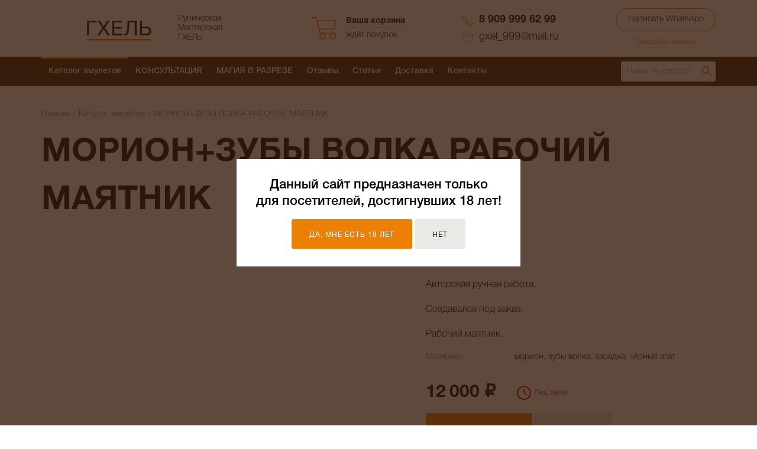

--- FILE ---
content_type: text/html; charset=utf-8
request_url: https://gxel.ru/catalog/morionzuby-volka-rabochiy-mayatnik.html
body_size: 15317
content:
<!DOCTYPE html>
<html lang="ru" class="no-js">
<head>
    <meta charset="utf-8">
    <meta name="viewport" content="width=device-width, initial-scale=1.0, maximum-scale=1.0, user-scalable=1">
    <link rel="icon" type="image/svg+xml" href="/favicon.svg">
    <link rel="icon" type="image/png" href="/favicon.png">
    <meta http-equiv="cache-control" content="no-cache">
    <meta http-equiv="expires" content="0">

    
                        <title>МОРИОН+ЗУБЫ ВОЛКА РАБОЧИЙ МАЯТНИК купить в рунической мастерской ГХЕЛЬ</title>
        
    	<meta name="description" content="МОРИОН+ЗУБЫ ВОЛКА РАБОЧИЙ МАЯТНИК купить за 12000 руб. с доставкой. Большой выбор амулетов и талисманов в рунической мастерской ГХЕЛЬ." />

	<meta property="og:title" content="МОРИОН+ЗУБЫ ВОЛКА РАБОЧИЙ МАЯТНИК" />
	<meta property="og:image" content="https://gxel.ru/files/5/33/c25e8c3ed03f92db223ab4b464gx_fen_shuj_i_ezoterika_morion_zuby_volka_rabochij_mayatnik_0.jpg" />
	<meta property="og:url" content="https://gxel.ru/catalog/morionzuby-volka-rabochiy-mayatnik.html" />
	<meta property="og:type" content="article" />

	<meta property="twitter:title" content="МОРИОН+ЗУБЫ ВОЛКА РАБОЧИЙ МАЯТНИК" />
	<meta property="twitter:image" content="https://gxel.ru/files/5/33/c25e8c3ed03f92db223ab4b464gx_fen_shuj_i_ezoterika_morion_zuby_volka_rabochij_mayatnik_0.jpg" />
	<meta property="twitter:url" content="https://gxel.ru/catalog/morionzuby-volka-rabochiy-mayatnik.html" />
	<meta property="twitter:card" content="summary" />
    
    <link href="/css/style.min.css?v=1725302359" rel='stylesheet' type='text/css'>
    
</head>

<body>
<div class="main-wrapper">

    <div class="mw">
        <div class="mw-inner">
            <header class="website-header">
                <div class="w">
                    <div class="header-burger"><span></span></div>
                    <div class="website-header__logo">
                        <div class="website-logotype">
                            <a href="/" class="website-logotype__link">
                                <div class="website-logotype__image">
                                    <div class="website-logotype__pic">
                                        <img
                                            src="/cache/thumb/e2540679d7cabcde29c896ae54e4aa40_69x77x0.png"
                                            srcset="/cache/thumb/e2540679d7cabcde29c896ae54e4aa40_69x77x0.png 1x, /cache/thumb/e2540679d7cabcde29c896ae54e4aa40_138x154x0.png 2x"
                                            alt="">
                                    </div>
                                    <div class="website-logotype__text">
                                        <svg width="125" height="40" viewBox="0 0 125 40" fill="none" xmlns="http://www.w3.org/2000/svg">
                                            <path d="M0.359985 0.939941H18.92V4.13994H4.15999V29.4999H0.359985V0.939941Z"/>
                                            <path d="M30.1122 14.8199L20.7122 0.939941H25.2722L32.3922 12.0999L39.8322 0.939941H44.0722L34.6322 14.8199L44.6722 29.4999H40.0322L32.3522 17.6999L24.4322 29.4999H20.1922L30.1122 14.8199Z"/>
                                            <path d="M48.9653 0.939941H68.6853V4.13994H52.7653V13.2199H67.6053V16.4199H52.7653V26.2999H68.8053V29.4999H48.9653V0.939941Z"/>
                                            <path d="M74.2184 29.8999C73.8184 29.8999 73.3918 29.8599 72.9384 29.7799C72.5118 29.7266 72.1651 29.6333 71.8984 29.4999V26.0599C72.4051 26.2199 72.9518 26.2999 73.5384 26.2999C74.7384 26.2999 75.6718 25.6866 76.3384 24.4599C77.0318 23.2066 77.5384 21.4599 77.8584 19.2199C78.1784 16.9799 78.3784 14.3133 78.4584 11.2199C78.5384 8.09994 78.5784 4.67328 78.5784 0.939941H96.4984V29.4999H92.6984V4.13994H82.2984C82.2718 6.40661 82.2184 8.61994 82.1384 10.7799C82.0851 12.9133 81.9651 14.9399 81.7784 16.8599C81.6184 18.7533 81.3651 20.4999 81.0184 22.0999C80.6718 23.6999 80.2051 25.0866 79.6184 26.2599C79.0318 27.4066 78.2984 28.2999 77.4184 28.9399C76.5384 29.5799 75.4718 29.8999 74.2184 29.8999Z"/>
                                            <path d="M102.943 0.939941H106.743V12.5799H115.663C118.49 12.5799 120.65 13.3133 122.143 14.7799C123.663 16.2199 124.423 18.3133 124.423 21.0599C124.423 23.7799 123.663 25.8733 122.143 27.3399C120.65 28.7799 118.49 29.4999 115.663 29.4999H102.943V0.939941ZM114.383 26.2999C118.543 26.2999 120.623 24.5533 120.623 21.0599C120.623 17.5133 118.543 15.7399 114.383 15.7399H106.743V26.2999H114.383Z"/>
                                            <path fill-rule="evenodd" clip-rule="evenodd" d="M124.75 39.532H0V36.532H124.75V39.532Z" fill="#EC8002"/>
                                        </svg>
                                    </div>
                                </div>
                                <div class="website-logotype__details">Руническая Мастерская ГХЕЛЬ</div>
                            </a>
                        </div>
                    </div>
                    <div class="website-header__props">
                        <div class="website-header__unit">
                            <div class="website-cart">
                                <a href="/cart/" class="website-cart__link">
                                    <div class="website-cart__icon">
                                        <svg viewBox="0 0 44 38" fill="none" xmlns="https://www.w3.org/2000/svg">
                                            <path d="M37.457 21.128C38.9069 21.128 39.9642 20.2312 40.0246 18.9696L42.849 8.9376C43.1359 8.1624 43.0151 7.296 42.5167 6.5816C41.9881 5.7912 41.112 5.32 40.1756 5.32H12.8381C12.0376 5.32 11.2975 5.6544 10.784 6.232L9.33404 0.5776C9.33404 0.5624 9.31893 0.5472 9.30383 0.532C9.30383 0.4712 9.27362 0.4256 9.24341 0.38C9.22831 0.3344 9.1981 0.304 9.1679 0.2584C9.13769 0.228 9.10748 0.1976 9.06217 0.1672C9.03196 0.1368 8.98665 0.1064 8.94134 0.0912C8.91113 0.0608 8.86582 0.0608 8.82051 0.0456C8.7601 0.0304 8.71479 0.0152 8.65437 0.0152C8.63927 0.0152 8.62417 0 8.60906 0H0.755181C0.33228 0 0 0.3344 0 0.76C0 1.1856 0.33228 1.52 0.755181 1.52H8.02002L14.5146 27.0864C14.6052 27.436 14.9073 27.664 15.2396 27.664C16.0853 27.664 16.9311 27.6488 17.777 27.6488C15.6927 28.3632 14.1823 30.324 14.1823 32.6648C14.1823 35.5984 16.5536 37.9848 19.4686 37.9848C22.3836 37.9848 24.7548 35.5984 24.7548 32.6648C24.7548 30.324 23.2445 28.3632 21.1602 27.6488H35.1461C33.0618 28.3632 31.5515 30.324 31.5515 32.6648C31.5515 35.5984 33.9227 37.9848 36.8377 37.9848C39.7527 37.9848 42.124 35.5984 42.124 32.6648C42.124 30.324 40.6136 28.3632 38.5293 27.6488H41.3688C41.7917 27.6488 42.124 27.3144 42.124 26.8888C42.124 26.4632 41.7917 26.1288 41.3688 26.1288H16.4629C15.6123 26.1288 15.8288 26.0904 15.5519 25C15.1982 23.6065 14.9195 22.5087 14.4995 20.8544C14.862 21.0216 15.2849 21.128 15.7078 21.128H37.457ZM23.2596 32.68C23.2596 34.7776 21.568 36.48 19.4837 36.48C17.3994 36.48 15.7078 34.7776 15.7078 32.68C15.7078 30.5824 17.3994 28.88 19.4837 28.88C21.568 28.88 23.2596 30.5824 23.2596 32.68ZM40.6287 32.68C40.6287 34.7776 38.9371 36.48 36.8528 36.48C34.7685 36.48 33.0769 34.7776 33.0769 32.68C33.0769 30.5824 34.7685 28.88 36.8528 28.88C38.9371 28.88 40.6287 30.5824 40.6287 32.68ZM14.4693 18.6352L11.6147 8.4968C11.509 8.056 11.5996 7.6152 11.8563 7.296C12.0829 7.0072 12.4303 6.84 12.8381 6.84H40.1756C40.5985 6.84 41.0214 7.068 41.2782 7.4328C41.4896 7.7368 41.5501 8.0864 41.4141 8.4512L38.5444 18.6352L38.5142 18.848C38.5142 19.4104 37.9705 19.608 37.457 19.608H15.7078C15.1942 19.608 14.575 19.2736 14.4693 18.6352Z"/>
                                        </svg>
                                    </div>
                                    <div class="website-cart__details">
                                        <div class="website-cart__label">Ваша корзина</div>
                                        <div class="website-cart__text hcc-item">
                                                                                            ждёт покупок
                                                                                    </div>
                                    </div>
                                </a>
                            </div>
                        </div>
                        <div class="website-header__unit">
                            <div class="website-contacts">
                                                                    <div class="website-contacts__element">
                                        <a href="tel:89099996299"
                                           class="website-contacts__link website-contacts__link--phone">
                                            <svg viewBox="0 0 18 17" fill="none" xmlns="https://www.w3.org/2000/svg">
                                                <path d="M17.4247 13.0462L14.0845 10.9396C13.4981 10.568 12.9192 10.5751 12.4181 10.9641C11.1377 11.9561 10.3992 11.6511 10.3212 11.6126C9.59381 11.2691 8.9035 10.9431 7.84206 9.94062C6.52454 8.69278 6.04577 7.89711 5.70433 7.25216C5.57443 7.0068 5.42598 6.17258 6.30186 5.29278C6.75835 4.83361 6.80289 4.26928 6.42433 3.70495C6.14969 3.29835 6.14969 3.29835 5.93443 3.00041C5.72289 2.70598 5.29979 2.11711 4.18639 0.543299C3.9266 0.178763 3.55918 0 3.06186 0C2.49773 0 2.20825 0.276907 1.99299 0.480206L0.879588 1.53175C0.0630927 2.29938 0 2.74103 0 3.24227C0 3.85216 0.927835 7.8165 5.3332 11.9631C9.72371 16.1237 13.9175 17 14.5633 17H14.5893C15.1163 16.993 15.5802 16.9264 16.3781 16.1693L17.4915 15.1177C17.7068 14.9144 18 14.6375 18 14.1082C18 13.6386 17.8107 13.2915 17.4247 13.0462ZM5.62639 4.6934C4.43505 5.89216 4.6132 7.14701 4.8767 7.64124C5.25155 8.34928 5.77113 9.21856 7.18887 10.561C8.35423 11.6616 9.14103 12.0332 9.90928 12.3942C10.132 12.4994 10.4177 12.5555 10.7146 12.5555C11.2231 12.5555 12.0322 12.3977 13.0082 11.6406C13.1344 11.5425 13.2124 11.5425 13.2421 11.5425C13.3274 11.5425 13.4425 11.5845 13.5687 11.6652L16.9089 13.7718C17.0165 13.8384 17.0722 13.912 17.0722 14.1047C17.0722 14.259 17.0351 14.3115 16.8383 14.4973L15.7249 15.5489C15.1274 16.1132 14.8788 16.1167 14.5707 16.1202C14.5336 16.1167 10.5885 15.6996 5.9901 11.3392C1.42515 7.05237 0.931546 3.27381 0.927835 3.24227C0.927835 2.94082 0.927835 2.72351 1.53278 2.14866L2.64619 1.09711C2.8466 0.91134 2.89856 0.876289 3.06186 0.876289C3.26598 0.876289 3.34392 0.932371 3.41443 1.03052C4.53155 2.60784 4.95464 3.20021 5.16619 3.49464C5.37402 3.78557 5.37402 3.78557 5.64124 4.17814C5.8268 4.45505 5.73773 4.58124 5.62639 4.6934Z"/>
                                            </svg>
                                            8 909 999 62 99                                        </a>
                                    </div>
                                                                                                    <div class="website-contacts__element">
                                        <a href="mailto:gxel_999@mail.ru"
                                           class="website-contacts__link website-contacts__link--email">
                                            <svg viewBox="0 0 18 13" fill="none" xmlns="https://www.w3.org/2000/svg">
                                                <path d="M17.2986 0.616822C17.2891 0.607477 17.2891 0.607477 17.2796 0.598131C16.872 0.233645 16.3318 0 15.7441 0H2.2654C1.67773 0 1.13744 0.214953 0.720379 0.607477C0.7109 0.607477 0.710901 0.616822 0.701422 0.616822C0.691943 0.635514 0.672986 0.635514 0.663507 0.654206C0.236967 1.07477 0 1.63551 0 2.23364V10.7757C0 12.0093 1.01422 13.0093 2.2654 13.0093H15.7441C16.9953 13.0093 18.0095 12.0093 18.0095 10.7757V2.23364C18 1.59813 17.7346 1.02804 17.2986 0.616822ZM15.7441 0.934579C15.8578 0.934579 15.9621 0.953271 16.0664 0.981308L9.00474 5.03738L1.96209 0.990654C2.05687 0.971963 2.15166 0.934579 2.2654 0.934579H15.7441ZM17.0521 10.7664C17.0521 11.4766 16.4645 12.0654 15.7346 12.0654H2.2654C1.53555 12.0654 0.947867 11.486 0.947867 10.7664V2.23364C0.947867 2.00935 1.0237 1.80374 1.13744 1.60748L8.75829 5.98131C8.83412 6.01869 8.91943 6.04673 9.00474 6.04673C9.09005 6.04673 9.16588 6.01869 9.24171 5.98131L16.8815 1.59813C16.9858 1.78505 17.0521 2 17.0521 2.23364V10.7664V10.7664Z"/>
                                            </svg>
                                            gxel_999@mail.ru                                        </a>
                                    </div>
                                                            </div>
                        </div>
                        <div class="website-header__unit website-header__unit--contacts">
                            <div class="website-callback">
                                                                    <a href="https://wa.me/79099996299" target="_blank" class="btn btn-border btn-rounded">Написать
                                    WhatsApp</a>
                                                                <a href="javascript:void(0);"  data-popup="order-call" class="website-callback__link  js-popup">Заказать звонок</a>
                            </div>
                        </div>
                    </div>
                    <div class="website-header__search">
                        <div class="header-search-trigger"></div>
                        <form action="/search/" class="top-search header-search">
                            <p>
                                <input name="q" type="search" placeholder="Поиск по каталогу" value="">
                                <button title="Найти" type="submit"><img src="/img/icons/search.svg" alt="Найти"></button>
                            </p>
                        </form>
                    </div>
                </div>
            </header>

            <div class="nav">
                <div class="w cf">
                    <nav>
                        <ul>
                                                                                                <li class='active'>
                                        <a href='/catalog/'>Каталог амулетов</a>
                                                                                                                                                                        <div class='nav-submenu nav-submenu_big hidden js--submenu'>
                                                                                                    <ul>
                                                                                                                                                                            <li><a rel='83' href='/zaschita/'>Амулеты защиты</a></li>
                                                                                                                                                                                                                                                                                            <li><a rel='84' href='/lubov/'>Амулеты на любовь</a></li>
                                                                                                                                                                                                                                                                                            <li><a rel='85' href='/denezhnye/'>Денежные амулеты</a></li>
                                                                                                                                                                                                                                                                                            <li><a rel='86' href='/dlya-doma/'>Обереги для дома</a></li>
                                                                                                                                                                                                                                                                                            <li><a rel='89' href='/hraniteli/'>ДУХИ ПОМОЩНИКИ и ТОТЕМЫ</a></li>
                                                                                                                                                                                                                                                                                            <li><a rel='87' href='/yasnovidenie/'>Амулеты ясновидения</a></li>
                                                                                                                                                                                                                            </ul>
                                                                                                    <ul>
                                                                                                                                                                            <li><a rel='88' href='/totem/'>АЛТАРНЫЕ ДУХИ</a></li>
                                                                                                                                                                                                                                                                                            <li><a rel='90' href='/runi/'>Руны-маятники</a></li>
                                                                                                                                                                                                                                                                                            <li><a rel='98' href='/zdorovie/'>Амулеты здоровья</a></li>
                                                                                                                                                                                                                                                                                            <li><a rel='95' href='/travi/'>Магические инструменты</a></li>
                                                                                                                                                                                                                                                                                            <li><a rel='92' href='/svechi/'>Магические свечи</a></li>
                                                                                                                                                                                                                                                                                            <li><a rel='93' href='/dlya-vedm/'>Для ПРАКТИКОВ</a></li>
                                                                                                                                                                                                                            </ul>
                                                                                            </div>
                                                                            </li>
                                
                                                                                                <li>
                                        <a href='/aktsii/'>КОНСУЛЬТАЦИЯ</a>
                                                                                                                    </li>
                                
                                                                                                <li>
                                        <a href='/magic/'>МАГИЯ В РАЗРЕЗЕ</a>
                                                                                                                    </li>
                                
                                                                                                <li>
                                        <a href='/reviews/'>Отзывы</a>
                                                                                                                    </li>
                                
                                                                                                <li>
                                        <a href='/articles/'>Статьи</a>
                                                                                                                    </li>
                                
                                                                                                <li>
                                        <a href='/dostavka-i-oplata/'>Доставка</a>
                                                                                                                    </li>
                                
                                                                                                <li>
                                        <a href='/contacts/'>Контакты</a>
                                                                                                                    </li>
                                
                                                    </ul>
                    </nav>

                    <form action="/search/" class="top-search nav-search">
                        <p>
                            <input name="q" type="search" placeholder="Поиск по каталогу" value="">
                            <button title="Найти" type="submit"><img src="/img/icons/search.svg" alt="Найти"></button>
                        </p>
                    </form>
                </div>
            </div>
<!--content-->

<div class="page page--no-offset">
    <div class="w">	
        <header class="page__header">
            <div class="breadcrumbs"><div class="breadcrumbs__element"><a href="/" class="breadcrumbs__link">Главная</a></div><div class="breadcrumbs__element"><a href="/catalog/" class="breadcrumbs__link">Каталог амулетов</a></div><div class="breadcrumbs__element"><a href="/catalog/morionzuby-volka-rabochiy-mayatnik.html" class="breadcrumbs__link">МОРИОН+ЗУБЫ ВОЛКА РАБОЧИЙ МАЯТНИК</a></div></div>            <h1 class="page__heading">
                                       МОРИОН+ЗУБЫ ВОЛКА РАБОЧИЙ МАЯТНИК             </h1>
        </header>


    <div class="page__content">
        <div class="product js-sticky-button-parent">
            <div class="product-card cf">
                                    <div class="product-gallery">
                        <div class="fotorama" data-nav="thumbs" data-thumbheight="98" data-thumbwidth="130"
                                         data-thumbmargin="6" data-width="100%" data-maxheight="700">
                                                                                        <img src="/files/multifile/578/5533/c25e8c3ed03f92db223ab4b464gx_fen_shuj_i_ezoterika_morion_zuby_volka_rabochij_mayatnik.jpg" alt="">
                                                                                            <img src="/files/multifile/578/5533/7e2de0693958749ed31f0e1e15fx_fen_shuj_i_ezoterika_morion_zuby_volka_rabochij_mayatnik.jpg" alt="">
                                                                                    </div>
                    </div>
                                <div class="product-main">
                    <p class="product-announce">
                                                    <p>Авторская ручная работа.</p>
<p>Создавался под заказ.</p>
<p>Рабочий маятник.</p>                                            </p>
                    <dl class="product-specs cf">
                                                <dt>Материал:</dt><dd>морион, зубы волка, зарядка, чёрный агат</dd>                                                                                                
                                                                                                                    </dl>
                                            <p class="product-price cf">
                            <strong class="pp-price">12&thinsp;000&nbsp;&#8381;</strong>
                                                            <span class="pp-outstock">Под заказ</span>
                                                    </p>
                                        <div class="product-buy">
                                                    <a href="#" class="btn btn-big pb-oneclick js-popup" data-popup="order-product">Купить в&nbsp;1&nbsp;клик</a>
                                                            <form action="/netcat/modules/netshop/actions/cart.php" method="post" class="form sticky-button js-sticky-button _sticky">
                                    <input type="hidden" name="redirect_url" value="" />
                                    <input type="hidden" name="cart_mode" value="add" />
                                    <input type="hidden" name="cart[188][5533]" value="1" min="0" />
                                    <button type="submit" class="btn btn-grey btn-big pb-cart js-addToCart" data-price="12000">
                                        <svg class="i" viewBox="0 0 20 20" fill="none" xmlns="http://www.w3.org/2000/svg">
                                            <path fill-rule="evenodd" clip-rule="evenodd" d="M6.66667 19.1666C7.58714 19.1666 8.33333 18.4205 8.33333 17.5C8.33333 16.5795 7.58714 15.8333 6.66667 15.8333C5.74619 15.8333 5 16.5795 5 17.5C5 18.4205 5.74619 19.1666 6.66667 19.1666Z" stroke-width="1.3" stroke-linecap="round" stroke-linejoin="round"/>
                                            <path fill-rule="evenodd" clip-rule="evenodd" d="M16.6667 19.1666C17.5871 19.1666 18.3333 18.4205 18.3333 17.5C18.3333 16.5795 17.5871 15.8333 16.6667 15.8333C15.7462 15.8333 15 16.5795 15 17.5C15 18.4205 15.7462 19.1666 16.6667 19.1666Z" stroke-width="1.3" stroke-linecap="round" stroke-linejoin="round"/>
                                            <path d="M4.72495 4.99998H19.1666L17.7666 11.9916C17.6093 12.7835 16.9071 13.3488 16.0999 13.3333H7.29162C6.44952 13.3405 5.7344 12.7183 5.62495 11.8833L4.35828 2.28331C4.24963 1.45464 3.54404 0.834578 2.70828 0.833313H0.833282" stroke-width="1.3" stroke-linecap="round" stroke-linejoin="round"/>
                                        </svg>
                                        В&nbsp;корзину
                                    </button>
                                    <div class="price">12&thinsp;000&nbsp;&#8381;</div>
                                </form>
                                                                        </div>
                    <div class="social-share">
                        <h5 class="social-share__heading">Подписаться на авторские каналы «Гхель о магии»</h5>
                        <div class="social-share__body">
                            <div class="f-social">
                                <p class="f-social-links">
                                    <a href="https://t.me/gxelmargarita" target="_blank" class="fs-item fs-tg" title="Telegram">Telegram</a>
                                </p>
                            </div>
                        </div>
                    </div>
                    <div class="social-share">
                        <h5 class="social-share__heading">Поделиться</h5>
                        <div class="social-share__body">
                            <div class="ya-share2" data-services="whatsapp,telegram"></div>
                        </div>
                    </div>
                    
                </div>
            </div>
            <div id="pricings" class="product-info cf">
                <div id="product-desc-tabs" class="responsive-tabs _no-accordion">
                    <ul class="responsive-tabs__list resp-tabs-list _responsive-tabs">

                        
                                                    <li class="responsive-tabs__list-item">
                                <a href="javascript:void(0);" class="responsive-tabs__list-link">Описание</a>
                            </li>
                        
                        
                                                                    </ul>

                    <div class="responsive-tabs__container resp-tabs-container _responsive-tabs js-acc-collapsible">



                        <!-- All Price -->
                        
                        <!-- Description -->
                                                    <div class="responsive-tabs__pane">
                                <div class="product-props" style="font-size: inherit; max-width: 800px">
                                    <p><strong>МОРИОН + ЗУБЫ ВОЛКА РАБОЧИЙ МАЯТНИК</strong></p>
<p>Можно носить как кулон.<br />
<br />
Морион — это камень с мощнейшей магической энергетикой, даже глядя на его фото можно это почувствовать.<br />
<br />
Используется чаще всего магами-некромантами, кристалл тесно связан с миром мёртвых, миром духов, даёт возможность общения с душами усопших.<br />
<br />
Морион также надежный оберег, защищает от порчи, сглаза, злобных сил и нечистой силы.<br />
<br />
Преобразует, трансформирует негативную энергетику в позитив.</p>
<p><br />
________<br />
<br />
В моей Мастерской Вы найдете для себя богатый выбор предметов Силы:<br />
<br />
-Личные защитные амулеты и обереги.<br />
<br />
-Защита для вашего дома, офиса, квартиры.<br />
<br />
-Хранители, создающиеся индивидуально под заказ.<br />
<br />
-Бизнес. Амулеты и талисманы.<br />
<br />
-Любовь, отношения, семья- амулеты, направленные на эти области жизни человека.<br />
<br />
-Куклы помощники.<br />
<br />
-Свечи обрядовые, созданные под решение определенных задач.<br />
<br />
_______<br />
<br />
Каждый амулет активируется и сонастраивается со своим владельцем.<br />
<br />
Возможно приобретение оберега в подарок.<br />
<br />
Доставка осуществляется по всему МИРУ.<br />
<br />
_______<br />
<br />
Помогу с выбором амулета для Вас и Ваших близких.<br />
<br />
Занимаюсь изготовлением индивидуальных предметов силы под нужную Вам задачу и результат и принимаю заказы.<br />
<br />
Для получения более подробной информации и обсуждения всех деталей воспользуйтесь формой обратной связи или напишите нам в whatsapp/viber.</p>                                </div>
                            </div>
                        
                        <!-- Equipment -->
                        
                        <!-- Guarantee -->
                        
                                            </div>
                </div>
            </div>
        </div>
        <section class="section section--offset-bottom">
            <h2 class="heading-sep">Рекомендуем посмотреть</h2>
            <div class="goods-array"><div class="goods-array__element ">
        <div class="goods-element goods-element--with-controls">
        <a href="/catalog/morion-rabochiy-mayatnik.html" class="goods-element__link">
            <div class="goods-element__image">
                                    <img
                        src="/files/generated/188/540/210x210/5806/43705b6594fe3272315bb209c576fca8.jpg?crop=0%3A0%3A0%3A0&hash=afcaf5b941e913008b41b21fab8fcfd6&resize_mode=1&wm_m=0"
                        srcset="/files/generated/188/540/210x210/5806/43705b6594fe3272315bb209c576fca8.jpg?crop=0%3A0%3A0%3A0&hash=afcaf5b941e913008b41b21fab8fcfd6&resize_mode=1&wm_m=0 1x, /files/generated/188/540/420x420/5806/d48b0cd2e870fb82db454f8e26b6e2c8.jpg?crop=0%3A0%3A0%3A0&hash=c17e188f41ef9372b5c1752480dd175c&resize_mode=1&wm_m=0 2x"
                        alt="МОРИОН РАБОЧИЙ МАЯТНИК">
                            </div>
            <div class="goods-element__details">
                <div class="goods-element__heading">МОРИОН РАБОЧИЙ МАЯТНИК</div>
                                    <div class="goods-element__price">
                        6&thinsp;000&nbsp;&#8381;
                    </div>
                            </div>
        </a>
        <div class="goods-element__footer">
            <form action="/netcat/modules/netshop/actions/cart.php" class="goods-element__form">
                <input type="hidden" name="redirect_url" value="/catalog/">
                <input type="hidden" name="cart_mode" value="add">
                <input type="hidden" name="cart[188][5806]" value="1">

                <button class="goods-element__control js-addToCart" data-price="6000" type="submit">
                    <svg class="i" viewBox="0 0 14 14" fill="none" xmlns="http://www.w3.org/2000/svg">
                        <path fill-rule="evenodd" clip-rule="evenodd"
                              d="M4.66667 13.4167C5.311 13.4167 5.83333 12.8943 5.83333 12.25C5.83333 11.6057 5.311 11.0833 4.66667 11.0833C4.02233 11.0833 3.5 11.6057 3.5 12.25C3.5 12.8943 4.02233 13.4167 4.66667 13.4167Z"
                              stroke-linecap="round" stroke-linejoin="round"/>
                        <path fill-rule="evenodd" clip-rule="evenodd"
                              d="M11.6667 13.4167C12.311 13.4167 12.8333 12.8943 12.8333 12.25C12.8333 11.6057 12.311 11.0833 11.6667 11.0833C11.0223 11.0833 10.5 11.6057 10.5 12.25C10.5 12.8943 11.0223 13.4167 11.6667 13.4167Z"
                              stroke-linecap="round" stroke-linejoin="round"/>
                        <path d="M3.30742 3.50001H13.4166L12.4366 8.39418C12.3265 8.94848 11.8349 9.34417 11.2699 9.33334H5.10409C4.51462 9.33834 4.01403 8.90283 3.93742 8.31834L3.05075 1.59834C2.9747 1.01827 2.48078 0.584229 1.89575 0.583344H0.583252"
                              stroke-linecap="round" stroke-linejoin="round"/>
                    </svg>
                    В корзину
                </button>
            </form>
            <a href="/catalog/morion-rabochiy-mayatnik.html" class="goods-element__more">Подробнее</a>
        </div>
    </div>
</div>
<div class="goods-array__element ">
        <div class="goods-element goods-element--with-controls">
        <a href="/catalog/runy-sokolino-tigrovyy-glaz.html" class="goods-element__link">
            <div class="goods-element__image">
                                    <img
                        src="/files/generated/188/540/210x210/4914/43705b6594fe3272315bb209c576fca8.jpg?crop=0%3A0%3A0%3A0&hash=afcaf5b941e913008b41b21fab8fcfd6&resize_mode=1&wm_m=0"
                        srcset="/files/generated/188/540/210x210/4914/43705b6594fe3272315bb209c576fca8.jpg?crop=0%3A0%3A0%3A0&hash=afcaf5b941e913008b41b21fab8fcfd6&resize_mode=1&wm_m=0 1x, /files/generated/188/540/420x420/4914/d48b0cd2e870fb82db454f8e26b6e2c8.jpg?crop=0%3A0%3A0%3A0&hash=c17e188f41ef9372b5c1752480dd175c&resize_mode=1&wm_m=0 2x"
                        alt="Руны соколино-тигровый глаз">
                            </div>
            <div class="goods-element__details">
                <div class="goods-element__heading">Руны соколино-тигровый глаз</div>
                                    <div class="goods-element__price">
                        27&thinsp;000&nbsp;&#8381;
                    </div>
                            </div>
        </a>
        <div class="goods-element__footer">
            <form action="/netcat/modules/netshop/actions/cart.php" class="goods-element__form">
                <input type="hidden" name="redirect_url" value="/catalog/">
                <input type="hidden" name="cart_mode" value="add">
                <input type="hidden" name="cart[188][4914]" value="1">

                <button class="goods-element__control js-addToCart" data-price="27000" type="submit">
                    <svg class="i" viewBox="0 0 14 14" fill="none" xmlns="http://www.w3.org/2000/svg">
                        <path fill-rule="evenodd" clip-rule="evenodd"
                              d="M4.66667 13.4167C5.311 13.4167 5.83333 12.8943 5.83333 12.25C5.83333 11.6057 5.311 11.0833 4.66667 11.0833C4.02233 11.0833 3.5 11.6057 3.5 12.25C3.5 12.8943 4.02233 13.4167 4.66667 13.4167Z"
                              stroke-linecap="round" stroke-linejoin="round"/>
                        <path fill-rule="evenodd" clip-rule="evenodd"
                              d="M11.6667 13.4167C12.311 13.4167 12.8333 12.8943 12.8333 12.25C12.8333 11.6057 12.311 11.0833 11.6667 11.0833C11.0223 11.0833 10.5 11.6057 10.5 12.25C10.5 12.8943 11.0223 13.4167 11.6667 13.4167Z"
                              stroke-linecap="round" stroke-linejoin="round"/>
                        <path d="M3.30742 3.50001H13.4166L12.4366 8.39418C12.3265 8.94848 11.8349 9.34417 11.2699 9.33334H5.10409C4.51462 9.33834 4.01403 8.90283 3.93742 8.31834L3.05075 1.59834C2.9747 1.01827 2.48078 0.584229 1.89575 0.583344H0.583252"
                              stroke-linecap="round" stroke-linejoin="round"/>
                    </svg>
                    В корзину
                </button>
            </form>
            <a href="/catalog/runy-sokolino-tigrovyy-glaz.html" class="goods-element__more">Подробнее</a>
        </div>
    </div>
</div>
<div class="goods-array__element ">
        <div class="goods-element goods-element--with-controls">
        <a href="/catalog/rabochiy-mayatnik-podveska-iz-gornogo-hrustalya-2.html" class="goods-element__link">
            <div class="goods-element__image">
                                    <img
                        src="/files/generated/188/540/210x210/5753/43705b6594fe3272315bb209c576fca8.jpg?crop=0%3A0%3A0%3A0&hash=afcaf5b941e913008b41b21fab8fcfd6&resize_mode=1&wm_m=0"
                        srcset="/files/generated/188/540/210x210/5753/43705b6594fe3272315bb209c576fca8.jpg?crop=0%3A0%3A0%3A0&hash=afcaf5b941e913008b41b21fab8fcfd6&resize_mode=1&wm_m=0 1x, /files/generated/188/540/420x420/5753/d48b0cd2e870fb82db454f8e26b6e2c8.jpg?crop=0%3A0%3A0%3A0&hash=c17e188f41ef9372b5c1752480dd175c&resize_mode=1&wm_m=0 2x"
                        alt="РАБОЧИЙ МАЯТНИК ПОДВЕСКА ИЗ ГОРНОГО ХРУСТАЛЯ С РУТИЛОМ">
                            </div>
            <div class="goods-element__details">
                <div class="goods-element__heading">РАБОЧИЙ МАЯТНИК ПОДВЕСКА ИЗ ГОРНОГО ХРУСТАЛЯ С РУТИЛОМ</div>
                                    <div class="goods-element__price">
                        6&thinsp;500&nbsp;&#8381;
                    </div>
                            </div>
        </a>
        <div class="goods-element__footer">
            <form action="/netcat/modules/netshop/actions/cart.php" class="goods-element__form">
                <input type="hidden" name="redirect_url" value="/catalog/">
                <input type="hidden" name="cart_mode" value="add">
                <input type="hidden" name="cart[188][5753]" value="1">

                <button class="goods-element__control js-addToCart" data-price="6500" type="submit">
                    <svg class="i" viewBox="0 0 14 14" fill="none" xmlns="http://www.w3.org/2000/svg">
                        <path fill-rule="evenodd" clip-rule="evenodd"
                              d="M4.66667 13.4167C5.311 13.4167 5.83333 12.8943 5.83333 12.25C5.83333 11.6057 5.311 11.0833 4.66667 11.0833C4.02233 11.0833 3.5 11.6057 3.5 12.25C3.5 12.8943 4.02233 13.4167 4.66667 13.4167Z"
                              stroke-linecap="round" stroke-linejoin="round"/>
                        <path fill-rule="evenodd" clip-rule="evenodd"
                              d="M11.6667 13.4167C12.311 13.4167 12.8333 12.8943 12.8333 12.25C12.8333 11.6057 12.311 11.0833 11.6667 11.0833C11.0223 11.0833 10.5 11.6057 10.5 12.25C10.5 12.8943 11.0223 13.4167 11.6667 13.4167Z"
                              stroke-linecap="round" stroke-linejoin="round"/>
                        <path d="M3.30742 3.50001H13.4166L12.4366 8.39418C12.3265 8.94848 11.8349 9.34417 11.2699 9.33334H5.10409C4.51462 9.33834 4.01403 8.90283 3.93742 8.31834L3.05075 1.59834C2.9747 1.01827 2.48078 0.584229 1.89575 0.583344H0.583252"
                              stroke-linecap="round" stroke-linejoin="round"/>
                    </svg>
                    В корзину
                </button>
            </form>
            <a href="/catalog/rabochiy-mayatnik-podveska-iz-gornogo-hrustalya-2.html" class="goods-element__more">Подробнее</a>
        </div>
    </div>
</div>
<div class="goods-array__element ">
        <div class="goods-element goods-element--with-controls">
        <a href="/catalog/gornyy-hrustal-turmaliny-mayatnik-rabochiy-eshin.html" class="goods-element__link">
            <div class="goods-element__image">
                                    <img
                        src="/files/generated/188/540/210x210/4953/43705b6594fe3272315bb209c576fca8.jpg?crop=0%3A0%3A0%3A0&hash=afcaf5b941e913008b41b21fab8fcfd6&resize_mode=1&wm_m=0"
                        srcset="/files/generated/188/540/210x210/4953/43705b6594fe3272315bb209c576fca8.jpg?crop=0%3A0%3A0%3A0&hash=afcaf5b941e913008b41b21fab8fcfd6&resize_mode=1&wm_m=0 1x, /files/generated/188/540/420x420/4953/d48b0cd2e870fb82db454f8e26b6e2c8.jpg?crop=0%3A0%3A0%3A0&hash=c17e188f41ef9372b5c1752480dd175c&resize_mode=1&wm_m=0 2x"
                        alt="Горный хрусталь + турмалины маятник рабочий эсхин">
                            </div>
            <div class="goods-element__details">
                <div class="goods-element__heading">Горный хрусталь + турмалины маятник рабочий эсхин</div>
                                    <div class="goods-element__price">
                        6&thinsp;000&nbsp;&#8381;
                    </div>
                            </div>
        </a>
        <div class="goods-element__footer">
            <form action="/netcat/modules/netshop/actions/cart.php" class="goods-element__form">
                <input type="hidden" name="redirect_url" value="/catalog/">
                <input type="hidden" name="cart_mode" value="add">
                <input type="hidden" name="cart[188][4953]" value="1">

                <button class="goods-element__control js-addToCart" data-price="6000" type="submit">
                    <svg class="i" viewBox="0 0 14 14" fill="none" xmlns="http://www.w3.org/2000/svg">
                        <path fill-rule="evenodd" clip-rule="evenodd"
                              d="M4.66667 13.4167C5.311 13.4167 5.83333 12.8943 5.83333 12.25C5.83333 11.6057 5.311 11.0833 4.66667 11.0833C4.02233 11.0833 3.5 11.6057 3.5 12.25C3.5 12.8943 4.02233 13.4167 4.66667 13.4167Z"
                              stroke-linecap="round" stroke-linejoin="round"/>
                        <path fill-rule="evenodd" clip-rule="evenodd"
                              d="M11.6667 13.4167C12.311 13.4167 12.8333 12.8943 12.8333 12.25C12.8333 11.6057 12.311 11.0833 11.6667 11.0833C11.0223 11.0833 10.5 11.6057 10.5 12.25C10.5 12.8943 11.0223 13.4167 11.6667 13.4167Z"
                              stroke-linecap="round" stroke-linejoin="round"/>
                        <path d="M3.30742 3.50001H13.4166L12.4366 8.39418C12.3265 8.94848 11.8349 9.34417 11.2699 9.33334H5.10409C4.51462 9.33834 4.01403 8.90283 3.93742 8.31834L3.05075 1.59834C2.9747 1.01827 2.48078 0.584229 1.89575 0.583344H0.583252"
                              stroke-linecap="round" stroke-linejoin="round"/>
                    </svg>
                    В корзину
                </button>
            </form>
            <a href="/catalog/gornyy-hrustal-turmaliny-mayatnik-rabochiy-eshin.html" class="goods-element__more">Подробнее</a>
        </div>
    </div>
</div>
<div class="goods-array__element ">
        <div class="goods-element goods-element--with-controls">
        <a href="/catalog/mayatnik-kost-rysi-sheva.html" class="goods-element__link">
            <div class="goods-element__image">
                                    <img
                        src="/files/generated/188/540/210x210/4950/43705b6594fe3272315bb209c576fca8.jpg?crop=0%3A0%3A0%3A0&hash=afcaf5b941e913008b41b21fab8fcfd6&resize_mode=1&wm_m=0"
                        srcset="/files/generated/188/540/210x210/4950/43705b6594fe3272315bb209c576fca8.jpg?crop=0%3A0%3A0%3A0&hash=afcaf5b941e913008b41b21fab8fcfd6&resize_mode=1&wm_m=0 1x, /files/generated/188/540/420x420/4950/d48b0cd2e870fb82db454f8e26b6e2c8.jpg?crop=0%3A0%3A0%3A0&hash=c17e188f41ef9372b5c1752480dd175c&resize_mode=1&wm_m=0 2x"
                        alt="КОСТЬ РЫСИ МАЯТНИК РАБОЧИЙ">
                            </div>
            <div class="goods-element__details">
                <div class="goods-element__heading">КОСТЬ РЫСИ МАЯТНИК РАБОЧИЙ</div>
                                    <div class="goods-element__price">
                        3&thinsp;700&nbsp;&#8381;
                    </div>
                            </div>
        </a>
        <div class="goods-element__footer">
            <form action="/netcat/modules/netshop/actions/cart.php" class="goods-element__form">
                <input type="hidden" name="redirect_url" value="/catalog/">
                <input type="hidden" name="cart_mode" value="add">
                <input type="hidden" name="cart[188][4950]" value="1">

                <button class="goods-element__control js-addToCart" data-price="3700" type="submit">
                    <svg class="i" viewBox="0 0 14 14" fill="none" xmlns="http://www.w3.org/2000/svg">
                        <path fill-rule="evenodd" clip-rule="evenodd"
                              d="M4.66667 13.4167C5.311 13.4167 5.83333 12.8943 5.83333 12.25C5.83333 11.6057 5.311 11.0833 4.66667 11.0833C4.02233 11.0833 3.5 11.6057 3.5 12.25C3.5 12.8943 4.02233 13.4167 4.66667 13.4167Z"
                              stroke-linecap="round" stroke-linejoin="round"/>
                        <path fill-rule="evenodd" clip-rule="evenodd"
                              d="M11.6667 13.4167C12.311 13.4167 12.8333 12.8943 12.8333 12.25C12.8333 11.6057 12.311 11.0833 11.6667 11.0833C11.0223 11.0833 10.5 11.6057 10.5 12.25C10.5 12.8943 11.0223 13.4167 11.6667 13.4167Z"
                              stroke-linecap="round" stroke-linejoin="round"/>
                        <path d="M3.30742 3.50001H13.4166L12.4366 8.39418C12.3265 8.94848 11.8349 9.34417 11.2699 9.33334H5.10409C4.51462 9.33834 4.01403 8.90283 3.93742 8.31834L3.05075 1.59834C2.9747 1.01827 2.48078 0.584229 1.89575 0.583344H0.583252"
                              stroke-linecap="round" stroke-linejoin="round"/>
                    </svg>
                    В корзину
                </button>
            </form>
            <a href="/catalog/mayatnik-kost-rysi-sheva.html" class="goods-element__more">Подробнее</a>
        </div>
    </div>
</div>
<div class="goods-array__element goods-array__element--no-desktop">
        <div class="goods-element goods-element--with-controls">
        <a href="/catalog/ognennyy-futark-iz-naturalnogo-koralla.html" class="goods-element__link">
            <div class="goods-element__image">
                                    <img
                        src="/files/generated/188/540/210x210/5862/43705b6594fe3272315bb209c576fca8.jpg?crop=0%3A0%3A0%3A0&hash=afcaf5b941e913008b41b21fab8fcfd6&resize_mode=1&wm_m=0"
                        srcset="/files/generated/188/540/210x210/5862/43705b6594fe3272315bb209c576fca8.jpg?crop=0%3A0%3A0%3A0&hash=afcaf5b941e913008b41b21fab8fcfd6&resize_mode=1&wm_m=0 1x, /files/generated/188/540/420x420/5862/d48b0cd2e870fb82db454f8e26b6e2c8.jpg?crop=0%3A0%3A0%3A0&hash=c17e188f41ef9372b5c1752480dd175c&resize_mode=1&wm_m=0 2x"
                        alt="ОГНЕННЫЙ ФУТАРК ИЗ НАТУРАЛЬНОГО КОРАЛЛА от ГХЕЛЬ">
                            </div>
            <div class="goods-element__details">
                <div class="goods-element__heading">ОГНЕННЫЙ ФУТАРК ИЗ НАТУРАЛЬНОГО КОРАЛЛА от ГХЕЛЬ</div>
                                    <div class="goods-element__price">
                        27&thinsp;000&nbsp;&#8381;
                    </div>
                            </div>
        </a>
        <div class="goods-element__footer">
            <form action="/netcat/modules/netshop/actions/cart.php" class="goods-element__form">
                <input type="hidden" name="redirect_url" value="/catalog/">
                <input type="hidden" name="cart_mode" value="add">
                <input type="hidden" name="cart[188][5862]" value="1">

                <button class="goods-element__control js-addToCart" data-price="27000" type="submit">
                    <svg class="i" viewBox="0 0 14 14" fill="none" xmlns="http://www.w3.org/2000/svg">
                        <path fill-rule="evenodd" clip-rule="evenodd"
                              d="M4.66667 13.4167C5.311 13.4167 5.83333 12.8943 5.83333 12.25C5.83333 11.6057 5.311 11.0833 4.66667 11.0833C4.02233 11.0833 3.5 11.6057 3.5 12.25C3.5 12.8943 4.02233 13.4167 4.66667 13.4167Z"
                              stroke-linecap="round" stroke-linejoin="round"/>
                        <path fill-rule="evenodd" clip-rule="evenodd"
                              d="M11.6667 13.4167C12.311 13.4167 12.8333 12.8943 12.8333 12.25C12.8333 11.6057 12.311 11.0833 11.6667 11.0833C11.0223 11.0833 10.5 11.6057 10.5 12.25C10.5 12.8943 11.0223 13.4167 11.6667 13.4167Z"
                              stroke-linecap="round" stroke-linejoin="round"/>
                        <path d="M3.30742 3.50001H13.4166L12.4366 8.39418C12.3265 8.94848 11.8349 9.34417 11.2699 9.33334H5.10409C4.51462 9.33834 4.01403 8.90283 3.93742 8.31834L3.05075 1.59834C2.9747 1.01827 2.48078 0.584229 1.89575 0.583344H0.583252"
                              stroke-linecap="round" stroke-linejoin="round"/>
                    </svg>
                    В корзину
                </button>
            </form>
            <a href="/catalog/ognennyy-futark-iz-naturalnogo-koralla.html" class="goods-element__more">Подробнее</a>
        </div>
    </div>
</div>
</div>        </section>
    </div>	    </div>
</div>
<div action="#" class="popup popup-measure required" id="order-product"><span class="popup-close"></span>
	<p class="popup-heading">Купить в 1 клик</p>
    <p class="popup-descr msg-after-send" style="display: none">Ваша заявка успешно отправлена.</p>    
	<form action="#" class="form-measure form-required ajax-form" onsubmit="yaCounter52164409.reachGoal('zakazvodinklik'); return true;">
		<div>
			<input name="catalogue" type="hidden" value="1" />
			<input name="sub" type="hidden" value="14" />
			<input name="cc" type="hidden" value="8" />
			<input name="posting" type="hidden" value="1" />
			<input name="f_Type" type="hidden" value="Купить в 1 клик" />
			<input name="f_Link" type="hidden" value="http://gxel.ru/catalog/morionzuby-volka-rabochiy-mayatnik.html" />
			<input name="f_Utm" type="hidden" value="" />
		</div>
		<p class="popup-descr">Оставьте ваши контактные данные,<br>и&nbsp;мы свяжемся в&nbsp;ближайшее время.</p>
		<p class="input">
			<label for="pm-name" class="label">Как вас зовут</label>
			<span class="input-wrapper"><input name="f_Name" id="pm-name" type="text" class="textInput required" placeholder="Ваше имя"></span>
		</p>
		<p class="input">
			<label for="pm-phone" class="label">Телефон</label>
			<span class="input-wrapper"><input name="f_Phone" id="pm-phone" type="tel" class="textInput textInput-phone required" placeholder="+7 ___ ___-__-__"></span>
		</p>	
		<p class="submit">
			<button class="btn btn-big" type="submit" onclick="ga('send', 'event', 'form', 'submit-click', 'click');">Отправить</button>
		</p>
        <div class="notice"><small>Нажимая на&nbsp;кнопку, вы&nbsp;соглашаетесь с&nbsp;<a target="_blank" href="/offer/">оффертой</a></small></div>
	</form>
</div>
<!--/content-->

    </div>
</div>
<footer class="footer">
    <div class="w cf">
        <div class="f-contacts">
            <div class="website-contacts">
                                    <div class="website-contacts__element">
                        <a href="tel:89099996299"
                           class="website-contacts__link website-contacts__link--phone">
                            <svg viewBox="0 0 18 17" fill="none" xmlns="http://www.w3.org/2000/svg">
                                <path d="M17.4247 13.0462L14.0845 10.9396C13.4981 10.568 12.9192 10.5751 12.4181 10.9641C11.1377 11.9561 10.3992 11.6511 10.3212 11.6126C9.59381 11.2691 8.9035 10.9431 7.84206 9.94062C6.52454 8.69278 6.04577 7.89711 5.70433 7.25216C5.57443 7.0068 5.42598 6.17258 6.30186 5.29278C6.75835 4.83361 6.80289 4.26928 6.42433 3.70495C6.14969 3.29835 6.14969 3.29835 5.93443 3.00041C5.72289 2.70598 5.29979 2.11711 4.18639 0.543299C3.9266 0.178763 3.55918 0 3.06186 0C2.49773 0 2.20825 0.276907 1.99299 0.480206L0.879588 1.53175C0.0630927 2.29938 0 2.74103 0 3.24227C0 3.85216 0.927835 7.8165 5.3332 11.9631C9.72371 16.1237 13.9175 17 14.5633 17H14.5893C15.1163 16.993 15.5802 16.9264 16.3781 16.1693L17.4915 15.1177C17.7068 14.9144 18 14.6375 18 14.1082C18 13.6386 17.8107 13.2915 17.4247 13.0462ZM5.62639 4.6934C4.43505 5.89216 4.6132 7.14701 4.8767 7.64124C5.25155 8.34928 5.77113 9.21856 7.18887 10.561C8.35423 11.6616 9.14103 12.0332 9.90928 12.3942C10.132 12.4994 10.4177 12.5555 10.7146 12.5555C11.2231 12.5555 12.0322 12.3977 13.0082 11.6406C13.1344 11.5425 13.2124 11.5425 13.2421 11.5425C13.3274 11.5425 13.4425 11.5845 13.5687 11.6652L16.9089 13.7718C17.0165 13.8384 17.0722 13.912 17.0722 14.1047C17.0722 14.259 17.0351 14.3115 16.8383 14.4973L15.7249 15.5489C15.1274 16.1132 14.8788 16.1167 14.5707 16.1202C14.5336 16.1167 10.5885 15.6996 5.9901 11.3392C1.42515 7.05237 0.931546 3.27381 0.927835 3.24227C0.927835 2.94082 0.927835 2.72351 1.53278 2.14866L2.64619 1.09711C2.8466 0.91134 2.89856 0.876289 3.06186 0.876289C3.26598 0.876289 3.34392 0.932371 3.41443 1.03052C4.53155 2.60784 4.95464 3.20021 5.16619 3.49464C5.37402 3.78557 5.37402 3.78557 5.64124 4.17814C5.8268 4.45505 5.73773 4.58124 5.62639 4.6934Z"/>
                            </svg>
                            8 909 999 62 99                        </a>
                    </div>
                                                    <div class="website-contacts__element">
                        <a href="mailto:gxel_999@mail.ru"
                           class="website-contacts__link website-contacts__link--email">
                            <svg viewBox="0 0 18 13" fill="none" xmlns="http://www.w3.org/2000/svg">
                                <path d="M17.2986 0.616822C17.2891 0.607477 17.2891 0.607477 17.2796 0.598131C16.872 0.233645 16.3318 0 15.7441 0H2.2654C1.67773 0 1.13744 0.214953 0.720379 0.607477C0.7109 0.607477 0.710901 0.616822 0.701422 0.616822C0.691943 0.635514 0.672986 0.635514 0.663507 0.654206C0.236967 1.07477 0 1.63551 0 2.23364V10.7757C0 12.0093 1.01422 13.0093 2.2654 13.0093H15.7441C16.9953 13.0093 18.0095 12.0093 18.0095 10.7757V2.23364C18 1.59813 17.7346 1.02804 17.2986 0.616822ZM15.7441 0.934579C15.8578 0.934579 15.9621 0.953271 16.0664 0.981308L9.00474 5.03738L1.96209 0.990654C2.05687 0.971963 2.15166 0.934579 2.2654 0.934579H15.7441ZM17.0521 10.7664C17.0521 11.4766 16.4645 12.0654 15.7346 12.0654H2.2654C1.53555 12.0654 0.947867 11.486 0.947867 10.7664V2.23364C0.947867 2.00935 1.0237 1.80374 1.13744 1.60748L8.75829 5.98131C8.83412 6.01869 8.91943 6.04673 9.00474 6.04673C9.09005 6.04673 9.16588 6.01869 9.24171 5.98131L16.8815 1.59813C16.9858 1.78505 17.0521 2 17.0521 2.23364V10.7664V10.7664Z"/>
                            </svg>
                            gxel_999@mail.ru                        </a>
                    </div>
                            </div>
        </div>
        <div class="f-social">
            <p class="f-social-links">
                    <a href="https://t.me/gxelmargarita" target="_blank" class="fs-item fs-tg" title="Telegram">Telegram</a>                     
            </p>
        </div>
        <div class="f-copy">
            <p class="f-copy-skv">Руническая Мастерская ГХЕЛЬ</p>
            <p class="f-payment cf">
                    <span class="f-payment-list">
                        <img src="/img/icons/visa.svg" width="46" height="16" alt="VISA" title="VISA">
                        <img src="/img/icons/mastercard.svg" width="31" height="19" alt="MasterCard" title="MasterCard">
                        <img src="/img/icons/yandex.svg" width="20" height="22" alt="Яндекс.Деньги" title="Яндекс.Деньги">
                    </span>
            </p>
            <p class="f-copy__conditions">
                <a href="/agreement/">Условия работы сайта</a>
            </p>
        </div>
    </div>
    <div>
        <div class="account_w">
                            <!-- <a href="/account/register/">Регистрация</a> &middot; -->
                <a href="/account/auth">Войти</a> 
                                </div>
    </div>
</footer>

</div>

<noindex>
    <div class="sidebar">
        <ul class='sidebar-nav'><li class='active'><a href='/catalog/'>Каталог амулетов</a></li>
<li><a href='/aktsii/'>КОНСУЛЬТАЦИЯ</a></li>
<li><a href='/magic/'>МАГИЯ В РАЗРЕЗЕ</a></li>
<li><a href='/articles/'>Статьи</a></li>
<li><a href='/reviews/'>Отзывы</a></li>
<li><a href='/dostavka-i-oplata/'>Доставка</a></li>
<li><a href='/contacts/'>Контакты</a></li></ul>                    <p class="sidebar-phone">
                <a href="tel:89099996299" class="sidebar-phone-link">8 909 999 62 99</a>
            </p>
                
                    <p class="sidebar-address">
                Доставка амулетов по всему миру            </p>
            </div>
    <div class="sidebar-back"></div>
</noindex>


<div class="popup popup-measure required" id="order-call"><span class="popup-close"></span>
    <p class="popup-heading">Заказать звонок</p>
    <p class="popup-descr msg-after-send" style="display: none">Ваша заявка успешно отправлена.</p>
    <form action="#" class="form-measure form-required ajax-form">
        <div>
            <input name="catalogue" type="hidden" value="1" />
            <input name="sub" type="hidden" value="14" />
            <input name="cc" type="hidden" value="8" />
            <input name="posting" type="hidden" value="1" />
            <input name="f_Type" type="hidden" value="Заказать звонок в шапке" />
            <input name="f_Link" type="hidden" value="https://gxel.ru/catalog/morionzuby-volka-rabochiy-mayatnik.html" />
            <input name="f_Utm" type="hidden" value="" />
            <input name="Email" type="hidden" value="" />
            <input name="f_ym_uid" type="hidden" value="" />
            <input name="f_ga" type="hidden" value="" />
        </div>
        <p class="popup-descr">Оставьте ваши контактные данные,<br>и&nbsp;мы свяжемся в&nbsp;ближайшее время.</p>
        <p class="input">
            <label for="pm-name" class="label">Как вас зовут</label>
            <span class="input-wrapper"><input name="f_Name" id="pm-name" type="text" class="textInput required" placeholder="Имя"></span>
        </p>
        <p class="input">
            <label for="pm-phone" class="label">Телефон</label>
            <span class="input-wrapper"><input name="f_Phone" id="pm-phone" type="tel" class="textInput textInput-phone required" placeholder="+7 ___ ___-__-__"></span>
        </p>
        <p class="submit">
            <button class="btn btn-big" type="submit">Заказать звонок</button>
        </p>
        <div class="notice"><small>Нажимая на&nbsp;кнопку, вы&nbsp;соглашаетесь с&nbsp;<a target="_blank" href="/offer/">оффертой</a></small></div>
    </form>
</div>

<div action="#" class="popup popup-measure required" id="popup-consult"><span class="popup-close"></span>
    <p class="popup-heading">Бесплатная консультация</p>
    <p class="popup-descr msg-after-send" style="display: none">Ваша заявка успешно отправлена.</p>
    <form action="#" class="form-measure form-required ajax-form">
        <div>
            <input name="catalogue" type="hidden" value="1" />
            <input name="sub" type="hidden" value="14" />
            <input name="cc" type="hidden" value="8" />
            <input name="posting" type="hidden" value="1" />
            <input name="f_Type" type="hidden" value="Бесплатная консультация" />
            <input name="f_Link" type="hidden" value="https://gxel.ru/catalog/morionzuby-volka-rabochiy-mayatnik.html" />
            <input name="f_Utm" type="hidden" value="" />
            <input name="Email" type="hidden" value="" />
            <input name="f_ym_uid" type="hidden" value="" />
            <input name="f_ga" type="hidden" value="" />
        </div>
        <p class="popup-descr">Оставьте ваши контактные данные,<br>и&nbsp;мы свяжемся с&nbsp;вами для проведения консультации.</p>
        <p class="input">
            <label for="pm-name" class="label">Как вас зовут</label>
            <span class="input-wrapper"><input name="f_Name" id="pm-name" type="text" class="textInput required" placeholder="Имя"></span>
        </p>
        <p class="input">
            <label for="pm-phone" class="label">Телефон</label>
            <span class="input-wrapper"><input name="f_Phone" id="pm-phone" type="tel" class="textInput textInput-phone required" placeholder="+7 ___ ___-__-__"></span>
        </p>
                                <p class="submit">
            <button class="btn btn-big" type="submit">Оформить заказ</button>
        </p>
        <div class="notice"><small>Нажимая на&nbsp;кнопку, вы&nbsp;соглашаетесь с&nbsp;<a target="_blank" href="/offer/">оффертой</a></small></div>
    </form>
</div>

<div action="#" class="popup popup-measure required" id="popup-calculation"><span class="popup-close"></span>
    <p class="popup-heading">Отправить заявку на расчет стоимости</p>
    <p class="popup-descr msg-after-send" style="display: none">Ваша заявка успешно отправлена.</p>
    <form action="#" class="form-measure form-required ajax-form">
        <div>
            <input name="catalogue" type="hidden" value="1" />
            <input name="sub" type="hidden" value="14" />
            <input name="cc" type="hidden" value="8" />
            <input name="posting" type="hidden" value="1" />
            <input name="f_Type" type="hidden" value="Расчет стоимости" />
            <input name="f_Text" type="hidden" value="" id="calc-list"/>
            <input name="f_Link" type="hidden" value="https://gxel.ru/catalog/morionzuby-volka-rabochiy-mayatnik.html" />
            <input name="f_Utm" type="hidden" value="" />
            <input name="Email" type="hidden" value="" />
            <input name="f_ym_uid" type="hidden" value="" />
            <input name="f_ga" type="hidden" value="" />
        </div>
        <p class="popup-descr">Оставьте ваши контактные данные,<br>и&nbsp;мы свяжемся с&nbsp;вами для проведения консультации.</p>
        <p class="input">
            <label for="pm-name" class="label">Как вас зовут</label>
            <span class="input-wrapper"><input name="f_Name" id="pm-name" type="text" class="textInput required" placeholder="Имя"></span>
        </p>
        <p class="input">
            <label for="pm-phone" class="label">Телефон</label>
            <span class="input-wrapper"><input name="f_Phone" id="pm-phone" type="tel" class="textInput textInput-phone  required" placeholder="+7 ___ ___-__-__"></span>
        </p>
                                <p class="submit">
            <button class="btn btn-big" type="submit">Отправить заявку</button>
        </p>
        <div class="notice"><small>Нажимая на&nbsp;кнопку, вы&nbsp;соглашаетесь с&nbsp;<a target="_blank" href="/offer/">оффертой</a></small></div>
    </form>
</div>

<div action="#" class="popup popup-measure required" id="order-smeta"><span class="popup-close"></span>
    <p class="popup-heading">Заказать смету</p>
    <p class="popup-descr msg-after-send" style="display: none">Ваша заявка успешно отправлена.</p>
    <form action="#" class="form-measure form-required ajax-form" onsubmit="yaCounter52164409.reachGoal('zakazalsmetu'); return true;">
        <div>
            <input name="catalogue" type="hidden" value="1" />
            <input name="sub" type="hidden" value="14" />
            <input name="cc" type="hidden" value="8" />
            <input name="posting" type="hidden" value="1" />
            <input name="f_Type" type="hidden" value="Заказать смету" />
            <input name="f_Text" type="hidden" value="" id="calc-list"/>
            <input name="f_Link" type="hidden" value="https://gxel.ru/catalog/morionzuby-volka-rabochiy-mayatnik.html" />
            <input name="f_Utm" type="hidden" value="" />
            <input name="Email" type="hidden" value="" />
            <input name="f_ym_uid" type="hidden" value="" />
            <input name="f_ga" type="hidden" value="" />
        </div>
        <p class="popup-descr">Оставьте ваши контактные данные,<br>и&nbsp;мы свяжемся с&nbsp;вами.</p>
        <p class="input">
            <label for="pm-name" class="label">Как вас зовут</label>
            <span class="input-wrapper"><input name="f_Name" id="pm-name" type="text" class="textInput required" placeholder="Имя"></span>
        </p>
        <p class="input">
            <label for="pm-phone" class="label">Телефон</label>
            <span class="input-wrapper"><input name="f_Phone" id="pm-phone" type="tel" class="textInput textInput-phone  required" placeholder="+7 ___ ___-__-__"></span>
        </p>
        
        <p class="input">
            <label for="pm-email" class="label">Сообщение</label>
            <span class="input-wrapper"><textarea name="f_Text" id="pm-message" type="text" class="textInput"></textarea></span>
        </p>

        <p class="input">
            <input type="file" name="f_File" id="file1" class="inputfile" data-multiple-caption="Файлов выбрано : {count}" multiple />
            <label for="file1"><span class="file-btn">Прикрепить файл</span><span class="file-field"></span></label>
        </p>
        <p class="submit">
            <button class="btn btn-big" type="submit">Заказать смету</button>
        </p>
        <div class="notice"><small>Нажимая на&nbsp;кнопку, вы&nbsp;соглашаетесь с&nbsp;<a target="_blank" href="/offer/">оффертой</a></small></div>
    </form>
</div>


<div class="popup popup-measure required" id="write-us"><span class="popup-close"></span>
    <p class="popup-heading">Напишите нам</p>
    <p class="popup-descr msg-after-send" style="display: none">Ваша заявка успешно отправлена.</p>
    <form action="#" class="form-measure form-required ajax-form" id="write-us-form">
        <div>
            <input name="catalogue" type="hidden" value="1" />
            <input name="sub" type="hidden" value="72" />
            <input name="cc" type="hidden" value="128" />
            <input name="posting" type="hidden" value="1" />
            <input name="f_Link" type="hidden" value="https://gxel.ru/catalog/morionzuby-volka-rabochiy-mayatnik.html" />
            <input name="f_Utm" type="hidden" value="" />
            <input name="Email" type="hidden" value="" />
            <input name="f_ym_uid" type="hidden" value="" />
            <input name="f_ga" type="hidden" value="" />
        </div>
        <p class="popup-descr">Мы свяжемся с вами в самое ближайшее время</p>
        <p class="input">
            <label for="pm-name" class="label">Как вас зовут</label>
            <span class="input-wrapper"><input name="f_Name" id="pm-name" type="text" class="textInput required" placeholder="Имя"></span>
        </p>
        <p class="input">
            <label for="pm-phone" class="label">Телефон</label>
            <span class="input-wrapper"><input name="f_Phone" id="pm-phone" type="tel" class="textInput textInput-phone  required" placeholder="+7 ___ ___-__-__"></span>
        </p>
                <p class="input">
            <label for="pm-email" class="label">Сообщение</label>
            <span class="input-wrapper"><textarea name="f_Message" id="pm-message" type="text" class="textInput"></textarea></span>
        </p>
        <p class="input">
            <input type="file" name="f_File" id="file" class="inputfile" data-multiple-caption="Файлов выбрано : {count}" multiple />
            <label for="file"><span class="file-btn">Прикрепить файл</span><span class="file-field"></span></label>
        </p>
        <p class="submit">
            <button class="btn btn-big" type="submit">Отправить</button>
        </p>
        <div class="notice"><small>Нажимая на&nbsp;кнопку, вы&nbsp;соглашаетесь с&nbsp;<a target="_blank" href="/offer/">оффертой</a></small></div>
    </form>
</div>

<script src="/js/jquery.min.js"></script>

	<div class="popup-18">
		<div class="popup-18__title">
			Данный сайт предназначен только для&nbsp;посетителей, достигнувших 18&nbsp;лет!
		</div>
		<div class="popup-18__buttons">
			<a href="#" class="popup-18__btn popup-18__btn-yes">Да, мне есть 18 лет</a>
			<a href="#" class="popup-18__btn popup-18__btn-no">Нет</a>
		</div>
	</div>
	<div class="popup-18__overlay"></div>


<script src="/js/f.min.js?v=1647871596"></script>
<script src="/js/vendor.min.js"></script>
<script src="/js/main.min.js?v=1724662362"></script>
<script src="//www.youtube.com/iframe_api" async></script>



	<script src="//yastatic.net/es5-shims/0.0.2/es5-shims.min.js"></script>;
	<script src="//yastatic.net/share2/share.js"></script>;

    
<div hidden>
    <svg xmlns="https://www.w3.org/2000/svg" xmlns:xlink="https://www.w3.org/1999/xlink">
        <symbol id="calendar" viewbox="0 0 361.77 361.77" xml:space="preserve" xmlns="https://www.w3.org/2000/svg">
            <path d="M323.885 43.77h-27.5V25c0-13.807-11.193-25-25-25h-1c-13.807 0-25 11.193-25 25v18.77h-129V25c0-13.807-11.193-25-25-25h-1c-13.807 0-25 11.193-25 25v18.77h-27.5c-13.807 0-25 11.193-25 25v268c0 13.809 11.193 25 25 25h286c13.807 0 25-11.191 25-25v-268c0-13.807-11.194-25-25-25zm-17 278.5h-252v-203h252v203z" />
            <path d="M89.136 211.134h43.498a4 4 0 0 0 4-4v-43.498a4 4 0 0 0-4-4H89.136a4 4 0 0 0-4 4v43.498a4 4 0 0 0 4 4z" />
            <path d="M159.136 211.134h43.498a4 4 0 0 0 4-4v-43.498a4 4 0 0 0-4-4h-43.498a4 4 0 0 0-4 4v43.498a4 4 0 0 0 4 4z" />
            <path d="M229.136 211.134h43.498a4 4 0 0 0 4-4v-43.498a4 4 0 0 0-4-4h-43.498a4 4 0 0 0-4 4v43.498a4 4 0 0 0 4 4z" />
            <path d="M89.136 281.134h43.498a4 4 0 0 0 4-4v-43.498a4 4 0 0 0-4-4H89.136a4 4 0 0 0-4 4v43.498a4 4 0 0 0 4 4z" />
            <path d="M159.136 281.134h43.498a4 4 0 0 0 4-4v-43.498a4 4 0 0 0-4-4h-43.498a4 4 0 0 0-4 4v43.498a4 4 0 0 0 4 4z" />
            <path d="M229.136 281.134h43.498a4 4 0 0 0 4-4v-43.498a4 4 0 0 0-4-4h-43.498a4 4 0 0 0-4 4v43.498a4 4 0 0 0 4 4z" />
        </symbol>
        <symbol viewbox="0 0 23 18" id="envelope" xmlns="https://www.w3.org/2000/svg">
            <path d="M20.159.85H2.846A2 2 0 0 0 .85 2.846v12.308a2 2 0 0 0 1.996 1.996H20.16a2 2 0 0 0 1.996-1.996V2.846A2 2 0 0 0 20.16.85zm-8.618 9.532L3.471 2.38h16.07l-8 8zm-3.595-1.41L2.38 14.537V3.455l5.565 5.517zm6.06 1.11l5.536 5.537H3.463l5.57-5.57 1.972 1.956c.299.297.782.296 1.08-.002l1.92-1.92zm6.618-6.619v11.074L15.088 9l5.536-5.537z" stroke="#DC9334" stroke-width=".3" />
        </symbol>
        <symbol viewbox="0 0 60 60" id="label" xmlns="https://www.w3.org/2000/svg">
            <path clip-rule="evenodd" d="M59.365 29.276a2.36 2.36 0 0 0-.324-3.51l-2.272-1.671a2.36 2.36 0 0 1-.788-2.782l1.054-2.622a2.357 2.357 0 0 0-1.565-3.156l-2.72-.734a2.352 2.352 0 0 1-1.735-2.308l.04-2.827A2.35 2.35 0 0 0 48.46 7.29l-2.8.301a2.345 2.345 0 0 1-2.45-1.523l-.977-2.65a2.343 2.343 0 0 0-3.276-1.274l-2.502 1.297a2.339 2.339 0 0 1-2.831-.531L31.756.794a2.34 2.34 0 0 0-3.512 0L26.377 2.91a2.338 2.338 0 0 1-2.831.53l-2.503-1.296a2.342 2.342 0 0 0-3.275 1.274L16.79 6.07a2.344 2.344 0 0 1-2.449 1.523l-2.8-.302a2.348 2.348 0 0 0-2.595 2.375l.04 2.827a2.352 2.352 0 0 1-1.735 2.308l-2.72.735a2.356 2.356 0 0 0-1.565 3.156l1.055 2.62a2.36 2.36 0 0 1-.789 2.782L.96 25.765a2.36 2.36 0 0 0-.325 3.511l1.927 2.061c.735.786.844 1.972.266 2.88l-1.517 2.382a2.36 2.36 0 0 0 .962 3.391l2.538 1.224a2.356 2.356 0 0 1 1.284 2.589l-.558 2.772a2.353 2.353 0 0 0 2.117 2.813l2.807.22a2.347 2.347 0 0 1 2.129 1.948l.478 2.787a2.345 2.345 0 0 0 2.986 1.856l2.697-.813a2.341 2.341 0 0 1 2.686 1.044l1.448 2.425a2.34 2.34 0 0 0 3.451.648l2.223-1.736a2.339 2.339 0 0 1 2.881 0l2.222 1.736a2.34 2.34 0 0 0 3.452-.648l1.448-2.424a2.342 2.342 0 0 1 2.686-1.044l2.698.813a2.346 2.346 0 0 0 2.986-1.857l.477-2.786a2.348 2.348 0 0 1 2.129-1.948l2.806-.22a2.353 2.353 0 0 0 2.117-2.814l-.557-2.772a2.358 2.358 0 0 1 1.284-2.589l2.54-1.223a2.36 2.36 0 0 0 .96-3.391l-1.517-2.382a2.362 2.362 0 0 1 .266-2.88l1.928-2.062z" />
        </symbol>
        <symbol viewbox="0 0 18 2" id="minus" xmlns="https://www.w3.org/2000/svg">
            <path d="M18 .992H0v.648h18V.992z" />
        </symbol>
        <symbol viewbox="0 0 20 20" id="play" xmlns="https://www.w3.org/2000/svg">
            <path clip-rule="evenodd" d="M10 20c5.523 0 10-4.477 10-10S15.523 0 10 0 0 4.477 0 10s4.477 10 10 10zM7.475 6.06L14.14 10l-6.666 3.94V6.06z" fill-opacity=".7" />
        </symbol>
        <symbol viewbox="0 0 19 19" id="plus" xmlns="https://www.w3.org/2000/svg">
            <path d="M.728 9.568v.72H9.44V19h.72v-8.712h8.712v-.72H10.16V.856h-.72v8.712H.728z" />
        </symbol>
        <symbol viewbox="0 0 64 64" id="plus-circled" xmlns="https://www.w3.org/2000/svg">
            <circle cx="32" cy="32" r="30" stroke="#fff" stroke-width="4" />
            <rect x="30" y="18" width="4" height="28" rx="2" />
            <rect x="18" y="34" width="4" height="28" rx="2" transform="rotate(-90 18 34)" />
        </symbol>
    </svg>
</div>

<!-- Yandex.Metrika counter -->
<script data-cfasync="false" type="text/javascript">
	setTimeout(function(){
        (function(m,e,t,r,i,k,a){m[i]=m[i]||function(){(m[i].a=m[i].a||[]).push(arguments)}; m[i].l=1*new Date();k=e.createElement(t),a=e.getElementsByTagName(t)[0],k.async=1,k.src=r,a.parentNode.insertBefore(k,a)}) (window, document, "script", "https://mc.yandex.ru/metrika/tag.js", "ym"); ym(87448920, "init", { clickmap:true, trackLinks:true, accurateTrackBounce:true, webvisor:true }); 
    }, 5000);
</script> <noscript><div><img src="https://mc.yandex.ru/watch/87448920" style="position:absolute; left:-9999px;" alt="" /></div></noscript>
<!-- /Yandex.Metrika counter -->
</body>
</html>

--- FILE ---
content_type: text/css
request_url: https://gxel.ru/css/style.min.css?v=1725302359
body_size: 230424
content:
@charset "UTF-8";@font-face{font-family:HelveticaNeue;font-weight:400;font-style:normal;src:url(../fonts/HelveticaNeueCyr-Roman.eot?#iefix) format("embedded-opentype"),url(../fonts/HelveticaNeueCyr-Roman.otf) format("opentype"),url(../fonts/HelveticaNeueCyr-Roman.woff) format("woff"),url(../fonts/HelveticaNeueCyr-Roman.ttf) format("truetype"),url(../fonts/HelveticaNeueCyr-Roman.svg#HelveticaNeueCyr-Roman) format("svg")}@font-face{font-family:HelveticaNeue;font-weight:700;font-style:normal;src:url(../fonts/HelveticaNeueCyr-Bold.eot?#iefix) format("embedded-opentype"),url(../fonts/HelveticaNeueCyr-Bold.otf) format("opentype"),url(../fonts/HelveticaNeueCyr-Bold.woff) format("woff"),url(../fonts/HelveticaNeueCyr-Bold.ttf) format("truetype"),url(../fonts/HelveticaNeueCyr-Bold.svg#HelveticaNeueCyr-Bold) format("svg")}@font-face{font-family:HelveticaNeue;font-weight:300;font-style:normal;src:url(../fonts/HelveticaNeueCyr-Light.eot?#iefix) format("embedded-opentype"),url(../fonts/HelveticaNeueCyr-Light.otf) format("opentype"),url(../fonts/HelveticaNeueCyr-Light.woff) format("woff"),url(../fonts/HelveticaNeueCyr-Light.ttf) format("truetype"),url(../fonts/HelveticaNeueCyr-Light.svg#HelveticaNeueCyr-Light) format("svg")}@font-face{font-family:HelveticaNeue;font-weight:500;font-style:normal;src:url(../fonts/HelveticaNeueCyr-Medium.eot?#iefix) format("embedded-opentype"),url(../fonts/HelveticaNeueCyr-Medium.otf) format("opentype"),url(../fonts/HelveticaNeueCyr-Medium.woff) format("woff"),url(../fonts/HelveticaNeueCyr-Medium.ttf) format("truetype"),url(../fonts/HelveticaNeueCyr-Medium.svg#HelveticaNeueCyr-Medium) format("svg")}@font-face{font-family:HelveticaNeue;font-weight:200;font-style:normal;src:url(../fonts/HelveticaNeueCyr-Thin.eot?#iefix) format("embedded-opentype"),url(../fonts/HelveticaNeueCyr-Thin.otf) format("opentype"),url(../fonts/HelveticaNeueCyr-Thin.woff) format("woff"),url(../fonts/HelveticaNeueCyr-Thin.ttf) format("truetype"),url(../fonts/HelveticaNeueCyr-Thin.svg#HelveticaNeueCyr-Thin) format("svg")}@font-face{font-family:HelveticaNeue;font-weight:900;font-style:normal;src:url(../fonts/HelveticaNeueCyr-Black.eot?#iefix) format("embedded-opentype"),url(../fonts/HelveticaNeueCyr-Black.otf) format("opentype"),url(../fonts/HelveticaNeueCyr-Black.woff) format("woff"),url(../fonts/HelveticaNeueCyr-Black.ttf) format("truetype"),url(../fonts/HelveticaNeueCyr-Black.svg#HelveticaNeueCyr-Black) format("svg")}@font-face{font-family:ALSRubl;font-weight:400;font-style:normal;src:url(../fonts/ALSRubl.eot?#iefix) format("embedded-opentype"),url(../fonts/ALSRubl.otf) format("opentype"),url(../fonts/ALSRubl.woff) format("woff"),url(../fonts/ALSRubl.ttf) format("truetype"),url(../fonts/ALSRubl.svg#ALSRubl) format("svg")}body,html{height:100%;margin:0;padding:0;-webkit-overflow-scrolling:touch}body{font:300 16px/26px HelveticaNeue,"Helvetica Neue",Helvetica,Arial,serif;position:relative;overflow-y:scroll;color:#000;background:#fff;-webkit-font-smoothing:antialiased;-moz-osx-font-smoothing:grayscale}a{cursor:pointer;-webkit-transition:color .2s,background .2s,border-color .2s;-o-transition:color .2s,background .2s,border-color .2s;transition:color .2s,background .2s,border-color .2s;text-decoration:none;color:#eb8003;border-bottom:rgba(235,128,3,.3) 1px solid}a:hover{-webkit-transition:color .1s,background .1s,border-color .1s;-o-transition:color .1s,background .1s,border-color .1s;transition:color .1s,background .1s,border-color .1s;text-decoration:none;color:#000;border-bottom-color:rgba(235,128,3,0)}a:focus{outline:0}.pseudo-link{cursor:pointer;-webkit-transition:color .3s,border-bottom-color .3s;-o-transition:color .3s,border-bottom-color .3s;transition:color .3s,border-bottom-color .3s;text-decoration:none;color:#eb8003;border-bottom:#eb8003 1px dotted}.pseudo-link:hover{-webkit-transition:color .1s,border-bottom-color .1s;-o-transition:color .1s,border-bottom-color .1s;transition:color .1s,border-bottom-color .1s;text-decoration:none;color:#000;border-bottom-color:#000}a img{border:none}p{margin:0 0 1em 0;padding:0}.spacer{display:block;clear:both;overflow:hidden;height:0}.spacer-10{height:10px}.spacer-20{height:20px}hr{overflow:hidden;height:1px;margin:90px 0 50px 0;padding:0;color:#cedbe0;border:none;background:#cedbe0}hr.big{height:4px}hr:first-child{margin-top:0}hr:last-child{margin-bottom:0}ul{margin:.6em 0 1em 0;padding:0;list-style:none}ul:first-child{margin-top:0}ul li{position:relative;margin:0 0 5px 0;padding:0 0 0 40px}ul li:after{position:absolute;top:.9em;left:17px;display:block;overflow:hidden;width:12px;height:1px;content:"";background:#000}ul li:last-child{margin-bottom:0}ol{margin:.6em 0 1em 0;padding:0;counter-reset:ol-counter}ol:first-child{margin-top:0}ol>li{position:relative;margin:0 0 0 40px;padding-left:5px}ol ol{counter-reset:ol-counter-two}ol ol>li:before{content:counter(ol-counter) "."counter(ol-counter-two) ".";counter-increment:ol-counter-two}ol ol ol{counter-reset:ol-counter-three}ol ol ol>li:before{left:-15px;content:counter(ol-counter) "."counter(ol-counter-two) "."counter(ol-counter-three) ".";counter-increment:ol-counter-three}ol ol,ol ul{margin:.7em 0;margin-bottom:45px}ol ol li,ol ul li{margin-bottom:.7em}.list-plus li:after,.list-plus li:before{position:absolute;top:.9em;left:17px;display:block;overflow:hidden;width:12px;height:2px;content:"";background:#eb8003}.list-plus li:before{left:22px;width:2px;height:12px;margin-top:-5px}.list-check li{margin-bottom:15px}.list-check li:after{top:3px;left:0;width:24px;height:24px;background:url(/img/icons/product/tick.svg) 0 0 no-repeat;background-size:contain}.h1,h1{font:900 60px/1 HelveticaNeue,"Helvetica Neue",Helvetica,Arial,serif;margin:0 0 60px 0;padding:0}.h2,h2{font:500 22px/26px HelveticaNeue,"Helvetica Neue",Helvetica,Arial,serif;margin:1.5em 0 1em 0;padding:0}.heading2:first-child,h2:first-child{margin-top:0}.h3,h3{font:500 16px/26px HelveticaNeue,"Helvetica Neue",Helvetica,Arial,serif;margin:1.3em 0 10px 0;padding:0}.heading3:first-child,h3:first-child{margin-top:0}.h4,h4{font:400 25px/30px HelveticaNeue,"Helvetica Neue",Helvetica,Arial,serif;margin:0 0 20px 0;padding:0}.h5,h5{font:500 18px/28px HelveticaNeue,"Helvetica Neue",Helvetica,Arial,serif;margin:0 0 15px 0;padding:0}.h6,h6{font:500 18px/24px HelveticaNeue,"Helvetica Neue",Helvetica,Arial,serif;margin:0 0 20px 0;padding:0}.heading-bold{font-size:36px;font-weight:700;line-height:1.3;margin:0 0 35px 0;text-align:center}.heading-sep{font-size:22px;font-weight:500;line-height:26px;margin:0 0 32px 0;padding:0 0 4px 0;border-bottom:#000 2px solid}.rubl-set{font-family:ALSRubl;font-weight:400;font-style:normal}.big,big{font-size:24px;line-height:34px}.small,small{font-size:16px;line-height:30px}.xsmall{font-size:14px;line-height:26px}.align-middle{display:-ms-flexbox;display:-webkit-box;display:flex;width:100%;height:100%;-webkit-box-align:center;-ms-flex-align:center;align-items:center}*,:after,:before{-webkit-box-sizing:border-box;box-sizing:border-box}.hidden{display:none}.cf:after,.cf:before{display:table;content:""}.cf:after{clear:both}.cf{zoom:1}.noselect{-webkit-user-select:none;-moz-user-select:none;-ms-user-select:none;user-select:none;-khtml-user-select:none;-webkit-touch-callout:none}article,aside,details,figcaption,figure,footer,header,hgroup,menu,nav,section{display:block;margin:0;padding:0}form{margin:0;padding:0}button,input,textarea{margin:0;outline:0;-webkit-appearance:none}input:focus,textarea:focus{outline:0}textarea{overflow:auto}button::-moz-focus-inner{padding:0;border:0}input[type=number]::-webkit-inner-spin-button,input[type=number]::-webkit-outer-spin-button{margin:0;-webkit-appearance:none}input[type=number]{-moz-appearance:textfield}::-webkit-input-placeholder{-webkit-transition:color .1s;-o-transition:color .1s;transition:color .1s;color:#8d8d8d}::-moz-placeholder{-webkit-transition:color .1s;-o-transition:color .1s;transition:color .1s;color:#8d8d8d}:-ms-input-placeholder{-webkit-transition:color .1s;-o-transition:color .1s;transition:color .1s;color:#8d8d8d}input:-moz-placeholder{-webkit-transition:color .1s;-o-transition:color .1s;transition:color .1s;color:#8d8d8d}.textInput{font:400 16px/20px HelveticaNeue,"Helvetica Neue",Helvetica,Arial,serif;width:100%;margin:0;padding:16px 10px;vertical-align:top;color:#000;border:#eeece9 1px solid;border-radius:2px;background:#f7f6f5}.textInput:focus{border-color:#eb8003;background:#fff}.error{display:none}.input-wrapper{position:relative;display:inline-block;width:100%}.input-error .textInput{border-color:#ebb3c0}.input-error .textInput:focus{border-color:#eb8003}.input-error .error{font-size:14px;font-weight:300;line-height:16px;position:absolute;top:17px;left:100%;display:inline-block;width:50%;padding:0 0 0 48px;color:#db0a3b}.input-error .error:after{position:absolute;top:4px;left:30px;display:block;overflow:hidden;width:12px;height:9px;content:"";background:url(/img/icons/error.svg) 0 0 no-repeat;background-size:contain}.radio{position:relative;display:inline-block;zoom:1;padding:0 0 0 33px;cursor:pointer;-webkit-user-select:none;-moz-user-select:none;-ms-user-select:none;user-select:none;-khtml-user-select:none;-webkit-touch-callout:none}.radio input{position:absolute;top:6px;left:6px;visibility:hidden;overflow:hidden;width:1px;height:1px;border:none;background:0 0;-webkit-appearance:none;-moz-appearance:none;appearance:none}.radio input:focus{border:none;outline:0}.radio i{position:absolute;top:2px;left:0;display:block;width:24px;height:24px;border:#d9d9d6 1px solid;border-radius:24px;background:#f7f6f5}.radio i:after{position:absolute;top:6px;left:6px;display:block;overflow:hidden;width:10px;height:10px;content:"";-webkit-transition:all .2s;-o-transition:all .2s;transition:all .2s;-webkit-transform:scale(0);-ms-transform:scale(0);transform:scale(0);opacity:0;border-radius:10px;background:#eb8003}.radio-checked i:after{-webkit-transform:scale(1);-ms-transform:scale(1);transform:scale(1);opacity:1}.radio:hover{border-color:#bebebe}.drow{position:relative;z-index:10;display:inline-block;zoom:1;width:100%;min-width:210px;padding:0;-webkit-user-select:none;-moz-user-select:none;-ms-user-select:none;user-select:none;text-align:left;vertical-align:top;-khtml-user-select:none;-webkit-touch-callout:none}.drow,.drow *{-webkit-box-sizing:border-box;box-sizing:border-box}.drow div{width:auto;height:auto;margin:0;padding:0}.drow .drow-label{font:500 18px/24px HelveticaNeue,"Helvetica Neue",Helvetica,Arial,serif;position:relative;display:inline-block;zoom:1;width:100%;min-height:40px;margin:0;padding:6px 48px 6px 18px;cursor:pointer;vertical-align:top;color:#000;border:#d8d8d5 2px solid;border-radius:20px;background:#fff}.drow .drow-label .rubl:after{margin-top:3px}.drow .drow-label-text{overflow:hidden;width:100%;white-space:nowrap;-o-text-overflow:ellipsis;text-overflow:ellipsis}.drow .drow-arrowicon{position:absolute;top:-2px;right:-2px;display:block;overflow:hidden;overflow:hidden;width:40px;height:40px;content:"";-webkit-transition:border-color .2s,background .2s;-o-transition:border-color .2s,background .2s;transition:border-color .2s,background .2s;text-indent:110%;border:#d8d8d5 2px solid;border-radius:0 20px 20px 0;background:#fff}.drow .drow-arrowicon:after{position:absolute;top:15px;left:11px;display:block;overflow:hidden;width:0;height:0;content:"";-webkit-transition:all .2s;-o-transition:all .2s;transition:all .2s;border-top:#000 8px solid;border-right:transparent 5px solid;border-left:transparent 5px solid}.drow.placeholder .drow-selected-0{color:#a7a7a7}.drow .drow-label:hover .drow-arrowicon{border-color:#eb8003;background:#eb8003}.drow .drow-label:hover .drow-arrowicon:after{border-top-color:#fff}.drow .drow-list-wrapper{position:absolute;z-index:2;top:100%;left:0;display:none;overflow:hidden;width:100%;margin:0;padding:0;border:#d8d8d5 2px solid;border-top:none;border-radius:0 0 20px 20px;background:#fff}.drow .drow-list-inner{position:relative;overflow:hidden;width:100%;max-height:200px}.drow .drow-list{position:relative;width:100%;margin:0}.drow .drow-option{font:normal 16px/20px HelveticaNeue,"Helvetica Neue",Helvetica,Arial,serif;padding:6px 18px;cursor:pointer;color:#000}.drow .drow-option:hover{color:#fff;background:#eb8003}.drow .drow-option-hover{color:#fff;background:#eb8003}.drow .drow-option-active{font-weight:700}.drow .drow-option .rubl:after{margin-top:2px}.drow .drow-bar{position:absolute;top:0;right:0;display:none;width:5px;height:100%}.drow .drow-bar-handler{position:relative;top:0;width:100%;height:58px;margin:0;padding:5px 0}.drow .drow-bar-bh{overflow:hidden;width:100%;height:100%;border:#cfcfcf 1px solid;background:#cfcfcf}.drow-opened{z-index:50}.drow-opened .drow-list-wrapper{display:block}.drow-opened .drow-label{border-radius:20px 20px 0 0}.drow-opened.drow-up .drow-label{border-radius:0 0 20px 20px}.drow-opened.drow-up .drow-arrowicon{border-radius:0 0 20px 0}.drow-opened .drow-arrowicon{border-color:#eb8003;border-radius:0 20px 0 0;background:#eb8003}.drow-opened .drow-arrowicon:after{-webkit-transform:rotate(180deg);-ms-transform:rotate(180deg);transform:rotate(180deg);border-top-color:#fff}.drow-up .drow-list-wrapper{top:auto;bottom:0;margin:0 0 34px 0;border-radius:20px 20px 0 0}.drow-setup .drow-list-wrapper{display:block;visibility:hidden}.drow-select-hidden{display:none}.touch .drow-select-hidden{position:absolute;z-index:100;top:0;left:0;display:block;visibility:visible;width:100%;height:100%;opacity:.001}.btn{font-size:13px;line-height:20px;display:inline-block;overflow:visible;margin:0;padding:10px 30px;cursor:pointer;text-align:center;vertical-align:top;color:#fff;border:none;border-radius:3px;background:#eb8003;text-shadow:none}.btn:hover{color:#fff;background:#eb8003}.btn:active{padding-top:11px;padding-bottom:9px}.btn-border{color:#000;background:#fff;-webkit-box-shadow:inset 0 0 0 2px #eb8003;box-shadow:inset 0 0 0 2px #eb8003}.btn-rounded{border-radius:30px}.btn-white{color:#000;background:#fff}.btn-grey{color:#000;background:#ebe9e6;-webkit-box-shadow:inset 0 0 0 1px #dedbd7;box-shadow:inset 0 0 0 1px #dedbd7}.btn-grey:hover{-webkit-box-shadow:none;box-shadow:none}.btn-big{font-size:12px;font-weight:400;line-height:20px;padding:17px 30px 13px 30px;letter-spacing:1px;text-transform:uppercase}.btn-big:active{padding-top:18px;padding-bottom:12px}.btn:disabled{cursor:default;opacity:.5}.show-mobile{display:none!important}.fotorama__nav-wrap{background:#eaeae9}.fotorama__thumb-border{border-color:#eb8003;background:0 0}.main-wrapper{height:100%}.mw{overflow:hidden;min-height:100%}.mw-inner{padding-bottom:130px}.w{max-width:1200px;margin:0 auto;padding:0 30px}.row{margin:0 -15px}.row>.col{float:left;margin:0 0 30px 0;padding:0 15px}.row-2>.col{width:50%}.row-2>.col:nth-child(2n+1){clear:left}.row-3>.col{width:33.333%}.row-3>.col:nth-child(3n+1){clear:left}.row-3>.col-double{width:66.666%}.row-4>.col{width:25%}.row-4>.col:nth-child(4n+1){clear:left}.row-5>.col{width:20%}.row-5>.col:nth-child(5n+1){clear:left}.row-5-static>.col{width:20%}.row-6-static>.col{width:16.666%}.container{padding-right:15px;padding-left:15px}.top-search p{position:relative;margin:0}.top-search input{font:300 13px/20px HelveticaNeue,"Helvetica Neue",Helvetica,Arial,serif;width:100%;margin:0;padding:7px 30px 7px 10px;color:#000;border:none;border-radius:3px;background:#fff}.top-search button{position:absolute;top:0;right:0;display:block;overflow:hidden;width:30px;height:34px;margin:0;padding:0;cursor:pointer;border:none;outline:0;background:0 0}.top-search button img,.top-search button svg{position:absolute;top:50%;left:50%;display:block;width:18px;height:17px;margin:-9px 0 0 -9px}.header-search{position:absolute;top:0;right:0;left:50px;display:none;height:50px;opacity:1;opacity:0}.header-search input{font-size:15px;padding:15px 50px 15px 20px;border-radius:0}.header-search button{width:50px;height:50px;-webkit-tap-highlight-color:transparent}.header{min-height:100px}.header-logo{float:left;margin:0;padding:17px 0 0 0}.header-logo-image{float:left;overflow:hidden;width:92px;height:61px;margin:0;padding:0}.header-logo-image img,.header-logo-image svg{display:block;width:100%;height:100%;margin:0 10px 10px 0}.header-logo-title{font-size:14px;font-weight:400;line-height:20px;float:left;width:193px;margin:0 0 0 20px;padding:5px 0 0 0;color:#737373}.header-items{font-weight:400;float:right;padding:29px 0 0 0}.header-cart{position:relative;float:left;margin:0;padding:0 0 0 48px}.header-cart .header-cart-link{font-size:20px;font-weight:700;color:#000;border-color:rgba(0,0,0,.2)}.header-cart a.header-cart-link:hover{border-color:transparent}.header-cart img,.header-cart svg{position:absolute;top:7px;left:0;display:block;width:36px;height:32px}.header-cart-cost{display:block;margin-top:-3px}.header-phone{position:relative;float:left;margin:0 0 0 68px;padding:0 0 0 26px}.header-phone .header-phone-link{font-size:24px;font-weight:700;color:#000;border:none}.header-phone img,.header-phone svg{position:absolute;top:5px;left:0;display:block;width:22px;height:23px}.header-schedule{font-size:12px;display:block}.header-call{float:left;margin:4px 0 0 68px}.cart-add-bubble{position:absolute;z-index:90;display:block;overflow:hidden;width:40px;height:40px;pointer-events:none;border:#d9d9d6 1px solid;border-radius:50px;background:#fff url(/img/icons/cart.svg) center center no-repeat;background-size:27px 24px}.header-search-trigger{position:relative;display:none;float:left;width:50px;height:50px;margin-right:-20px;cursor:pointer;-webkit-tap-highlight-color:transparent}.header-search-trigger:after{position:absolute;top:50%;left:50%;display:block;overflow:hidden;width:18px;height:17px;margin:-9px 0 0 -9px;content:"";background:url(/img/icons/search.svg) 0 0 no-repeat}.header-burger{position:relative;display:none;float:left;width:42px;height:42px;margin:0 20px 0 -20px;cursor:pointer;-webkit-transition:left .2s;-o-transition:left .2s;transition:left .2s;background:#eb8003}.header-burger span,.header-burger:after,.header-burger:before{position:absolute;top:50%;left:13px;display:block;overflow:hidden;width:15px;height:2px;margin-top:-1px;content:"";-webkit-transition:all .2s;-ms-transition:all .2s;transition:all .2s;background:#fff}.header-burger:before{margin-top:-6px}.header-burger:after{margin-top:4px}.sidebar-show .header-burger span{opacity:0}.sidebar-show .header-burger:after,.sidebar-show .header-burger:before{margin-top:-1px}.sidebar-show .header-burger:before{-webkit-transform:rotate(45deg);-ms-transform:rotate(45deg);transform:rotate(45deg)}.sidebar-show .header-burger:after{-webkit-transform:rotate(-45deg);-ms-transform:rotate(-45deg);transform:rotate(-45deg)}.nav{position:relative;margin:0 0 35px 0;color:#fff;background:#371c0c}.nav nav{float:left}.nav nav ul{margin:0;padding:0;list-style:none}.nav nav li{position:relative;font-size:14px;font-weight:500;line-height:24px;float:left;margin:0;padding:0}.nav nav li:hover>.nav-submenu{display:block}.js--label{position:absolute;top:100%;left:0;width:100%;min-height:0;height:0;background-color:#371c0c;z-index:9;-webkit-transition:min-height ease .7s;-o-transition:min-height ease .7s;transition:min-height ease .7s}.active-menu .js--label{min-height:10px;-webkit-transition:min-height linear .1s;-o-transition:min-height linear .1s;transition:min-height linear .1s}.nav nav li:after{display:none}.nav nav li a{display:block;padding:13px 12px;color:#fff;border:none}@media all and (max-width:1200px){.nav nav li a{padding-left:13px;padding-right:13px}}@media all and (max-width:1030px){.nav nav li a{font-size:13px}}.nav nav li a:after{position:absolute;top:0;left:0;display:block;overflow:hidden;width:100%;height:0;content:"";-webkit-transition:height .2s;-o-transition:height .2s;transition:height .2s;background:#eb8003}.nav nav li a:hover{color:#fff}.nav nav li a:hover:after{height:4px;-webkit-transition:height .1s;-o-transition:height .1s;transition:height .1s}.nav nav li span{position:absolute;bottom:-5px;display:inline-block;width:100%;height:5px;background-color:#371c0c;z-index:9}.nav nav li strong{font-weight:500;display:block;padding:13px 15px;color:#fff;background:#eb8003}.nav nav li strong a{margin:-13px -15px}.nav nav li strong a:after{background:#371c0c}.nav nav .nav-icon-home{display:block;width:20px;height:17px;margin:3px 0 4px 0}.nav-search{float:right;width:160px;padding:8px 0}.nav .nav-submenu{position:absolute;top:100%;margin-top:2px;padding-bottom:10px;background-color:#371c0c;overflow:hidden;z-index:999}.nav .nav-submenu:hover{display:block}.nav .nav-submenu_big{width:600px}.nav .nav-submenu_big ul{float:left;width:50%}.nav .nav-submenu.disable{max-height:0}.nav .nav-submenu li{float:none}.nav .nav-submenu li a{-webkit-transition:background ease .4s,color ease .4s;-o-transition:background ease .4s,color ease .4s;transition:background ease .4s,color ease .4s;white-space:nowrap}.nav .nav-submenu li a:hover{color:#eb8003;background-color:#1f1109}.nav .nav-submenu li a:hover::after{height:0;content:""}.nav nav>ul>li.active>a::after{height:4px;contnent:""}.index-slider{position:relative;margin:-35px 0 40px 0}.index-slider-item{position:relative;min-height:650px;padding:98px 0 100px 0;color:#fff;background-repeat:no-repeat;background-position:center;background-size:cover;text-shadow:0 0 6px rgba(55,28,12,.34)}.index-slider-item:before{position:absolute;top:0;left:0;display:block;overflow:hidden;width:100%;height:100%;content:"";background:rgba(55,28,12,.2)}.index-slider-item .w{position:relative;width:100%;max-width:900px;padding-right:100px;padding-left:100px;text-align:center}.index-slider-item-heading{font-size:60px;font-weight:900;line-height:1;margin:0 0 15px 0;padding:0}.index-slider-item p{font-size:18px;line-height:24px;margin:0 0 25px 0}.index-slider-dots{position:absolute;z-index:10;bottom:46px;left:0;width:100%;text-align:center}.index-slider-dots span{display:inline-block;overflow:hidden;width:12px;height:12px;margin:0 5px;padding:1px;cursor:pointer;border-radius:50%;background:#df8402}.index-slider-dots span:after{display:block;overflow:hidden;width:100%;height:100%;content:"";transition:background .1s;border-radius:50%;background:#fff}.index-slider-dots span.active{cursor:default}.index-slider-dots span.active:after{background:#df8402}.index-go{position:relative;z-index:10;margin:0 -15px 10px -15px;padding-top:20px}.index-go .col{float:left;width:25%;margin:0 0 30px 0;padding:0 15px}.index-go .index-go-item{min-height:147px;margin:0;padding-bottom:5px}.index-go-item{position:relative;display:block;overflow:hidden;margin:0 0 30px 0;padding:27px 10px 27px 20px;color:#fff;color:#fff;border-bottom:none;border-radius:4px;will-change:transform}.index-go-item .heading{font-size:18px;font-weight:700;line-height:24px;position:relative;margin:0 0 6px 0;padding:0 30px 0 0;text-transform:uppercase}.index-go-item p{font-size:14px;font-weight:300;line-height:20px;position:relative;margin:0;color:#fff}.index-go-item-back{position:absolute;top:0;left:0;display:block;width:100%;height:100%;transition:-webkit-transform .2s,-ms-transform .2s,transform .2s;background-repeat:no-repeat;background-position:center;background-size:cover}a.index-go-item:hover{color:#fff}a.index-go-item:hover .index-go-item-back{-webkit-transform:scale(1.1);-ms-transform:scale(1.1);transform:scale(1.1)}.news-string{font-weight:400;margin:0 0 55px 0;padding:26px 240px 26px 230px;background:#f5f3ea}.news-string .ns-date{float:left;width:180px;margin:0 0 0 -180px;padding:0 20px 0 0}.news-string .ns-title{float:left;width:100%}.news-string .ns-more{float:right;width:200px;margin:-8px -200px -8px 0;text-align:right}.news-string .ns-more .btn{font-size:16px;font-weight:400}.link-image-plus{position:relative;display:block}.link-image-plus img{display:block;width:100%;height:auto}.link-image-plus:before{position:absolute;top:0;left:0;display:block;width:100%;height:100%;content:"";-webkit-transition:opacity .2s;-o-transition:opacity .2s;transition:opacity .2s;opacity:0;background:#000}.link-image-plus:after{position:absolute;top:50%;left:50%;display:block;overflow:hidden;width:64px;height:64px;margin:-32px 0 0 -32px;content:"";-webkit-transition:all .2s;-o-transition:all .2s;transition:all .2s;-webkit-transform:scale(.5);-ms-transform:scale(.5);transform:scale(.5);opacity:0;background:url(/img/icons/zoom.svg) 0 0 no-repeat;background-size:contain}a:hover .link-image-plus:before{-webkit-transition:opacity .1s;-o-transition:opacity .1s;transition:opacity .1s;opacity:.4}a:hover .link-image-plus:after{-webkit-transition:all .1s;-o-transition:all .1s;transition:all .1s;-webkit-transform:scale(1);-ms-transform:scale(1);transform:scale(1);opacity:1}.builds-list{margin:0 -15px 30px -15px}.builds-list .bl-col{float:left;width:25%;margin:0 0 30px 0;padding:0 15px}.builds-list .bl-col-double{width:50%}.builds-list .bl-item{position:relative;display:block}.builds-list a.bl-item{border:none}.builds-list .bl-item img{display:block;width:100%;height:auto}.builds-list .bl-item strong{font-size:18px;font-weight:700;line-height:25px;position:absolute;bottom:15px;left:15px;display:inline-block;max-width:85%;padding:5px 15px;color:#fff;background:#ec923e}.items-wrap{position:relative;overflow:hidden;-webkit-transition:max-height ease .5s;-o-transition:max-height ease .5s;transition:max-height ease .5s}.items-wrap .col{opacity:1;-webkit-transition:opacity .5s ease;-o-transition:opacity .5s ease;transition:opacity .5s ease}.items-wrap .col.deactive{opacity:0}.objects-list{margin-bottom:35px}.objects-list .link-image-plus{margin-bottom:17px}.objects-list .ol-item{border:none}.objects-list .ol-heading{font-size:18px;font-weight:700;line-height:24px;margin:0}.objects-list .ol-heading span{color:#000;border-bottom:rgba(0,0,0,.2) 1px solid}.objects-list a:hover .ol-heading span{color:#eb8003;border-bottom-color:transparent}.objects-list .ol-descr{font-size:14px;font-weight:400;margin:0;color:#737373}.objects-list-orangelinks .ol-heading span{color:#eb8003;border-bottom:rgba(235,128,3,.3) 1px solid}.objects-list-orangelinks a.ol-item:hover .ol-heading span{color:#000;border-bottom-color:rgba(235,128,3,0)}.catalog-categories ul{font-size:18px;font-weight:500;line-height:24px;margin:0 0 65px 0;padding:47px 20px 20px 60px;list-style:none;border:#532b13 2px solid;border-radius:4px;-webkit-column-gap:0;-moz-column-gap:0;column-gap:0;-webkit-columns:200px 4;-moz-columns:200px 4;columns:200px 4}.catalog-categories a{padding-top:3px;color:#000;border-bottom-color:rgba(0,0,0,.2)}.catalog-categories a:hover{color:#000;border-bottom-color:transparent}.catalog-categories a:after{position:absolute;top:0;left:0;display:block;width:42px;height:100%;content:"";background:0 0}.catalog-categories li{position:relative;min-height:32px;margin:0;padding:3px 20px 28px 42px;break-inside:avoid;-webkit-column-break-inside:avoid;page-break-inside:avoid}.catalog-categories li:after{display:none}.catalog-categories li img{position:absolute;top:0;left:0;display:block;width:32px;height:auto}.catalog-list{margin-bottom:35px}.catalog-list .col{margin-bottom:30px!important}.catalog-list .cl-item{position:relative;display:block;border-bottom:none}.catalog-list .cl-item:before{position:absolute;top:-25px;right:-15px;bottom:0;left:-25px;display:block;content:"";-webkit-transition:opacity .2s,bottom .3s;-o-transition:opacity .2s,bottom .3s;transition:opacity .2s,bottom .3s;opacity:0;background:#fff;-webkit-box-shadow:0 0 10px rgba(0,0,0,.2);box-shadow:0 0 10px rgba(0,0,0,.2)}.catalog-list .cl-item-inner{position:relative}.catalog-list .cl-item-image{display:block;width:100%;height:185px;margin:0 0 20px 0;text-align:center}.catalog-list .cl-item-image img{display:block;width:auto;max-width:100%;height:auto;max-height:100%;margin:0 auto}.catalog-list .cl-item-image-inner{width:100%;height:100%}.catalog-list .cl-item-heading{font-size:16px;font-weight:700;line-height:24px;margin:0;padding:0}.catalog-list .cl-item-heading span{color:#000;border-bottom:rgba(0,0,0,.3) 1px solid}.catalog-list .cl-item-price{font-size:16px;font-weight:400;margin:0;color:#000}.catalog-list .cl-item-go{position:absolute;top:100%;left:0;width:100%;margin:0;margin-top:17px;padding:0;-webkit-transition:opacity .2s;-o-transition:opacity .2s;transition:opacity .2s;text-align:center;pointer-events:none;opacity:0}.catalog-list .cl-item-go .btn{font-size:11px;font-weight:400;text-transform:uppercase}.catalog-list a.cl-item:hover .cl-item-heading span{color:#eb8003;border-bottom-color:rgba(235,128,3,.3)}.catalog-list a.cl-item:hover:before{bottom:-85px;-webkit-transition:opacity .1s,bottom 0s;-o-transition:opacity .1s,bottom 0s;transition:opacity .1s,bottom 0s;opacity:1}.catalog-list a.cl-item:hover .cl-item-go{-webkit-transition:opacity .1s;-o-transition:opacity .1s;transition:opacity .1s;opacity:1}.catalog-list-index{margin-bottom:15px}.catalog-list-more{margin:0 0 73px 0;text-align:center}.catalog-list-orangelinks .cl-item-heading span{color:#eb8003;border-bottom:rgba(235,128,3,.3) 1px solid}.catalog-list-orangelinks a.cl-item:hover .cl-item-heading span{color:#000;border-bottom-color:rgba(235,128,3,0)}.catalog-list-categories .col{margin-bottom:60px!important}.catalog-list-categories .cl-item-heading{font-size:18px;font-weight:500;line-height:24px;padding-right:20px}.catalog-list-categories a.cl-item:hover:before{bottom:-25px}.partners-incut{margin:0 0 65px 0;padding:75px 0 65px 0;text-align:center;color:#fff;background:url(/img/partners-back.jpg) center center no-repeat;background-size:cover}.pi-heading{font-size:30px;font-weight:200;line-height:1;margin:0 0 25px 0}.pi-list{margin:0;padding:0;list-style:none}.pi-list .pl-list-item{display:inline-block;margin:0 28px 28px 28px;padding:0;vertical-align:text-bottom}.pi-list .pl-list-item img{display:block}.pi-list a.pl-list-item{border-bottom:none}.pi-list li:after{display:none}.pi-list li img{display:inline;vertical-align:middle}.articles-list{margin-bottom:35px}.articles-list .col{margin-bottom:30px!important}.articles-list .al-item{display:block;overflow:hidden;color:#000;border:#d8d8d5 1px solid;border-radius:4px}.articles-list .al-heading{font-size:18px;font-weight:300;line-height:24px;min-height:104px;margin:0;padding:16px 18px}.footer{font-size:14px;font-weight:400;line-height:20px;position:relative;min-height:130px;margin:-130px 0 0 0;padding:27px 0;background:#f5f3ea}.footer .w{display:flex;align-items:flex-start;justify-content:space-between;flex-wrap:wrap}.footer .w::after,.footer .w::before{display:none}@media all and (max-width:1000px){.footer .website-contacts__link{color:#000}}.f-contacts,.f-copy,.f-social{width:auto}@media all and (max-width:700px){.f-contacts,.f-copy,.f-social{width:100%}.f-copy{order:-1}}.f-copy .f-copy-skv{margin:0 0 10px 0}.f-copy .f-payment{margin:0}.f-copy .f-payment-label{font-size:12px;line-height:14px;float:left;width:105px;color:#737373}.f-copy .f-payment-list{float:left}.f-copy .f-payment-list img{display:inline;margin:0 16px 0 0;vertical-align:bottom}.f-copy .f-payment-list img:first-child{margin-bottom:1px;vertical-align:middle}.f-contacts .f-phone{margin:0 0 10px 0}.f-contacts .f-phone-link{font-size:24px;font-weight:700;line-height:1;position:relative;color:#000;border-bottom:none}.f-contacts .f-phone-link:after{position:absolute;top:5px;left:-29px;display:block;overflow:hidden;width:23px;height:22px;content:"";background:url(/img/icons/phone.svg) 0 0 no-repeat;background-size:contain}.f-contacts .f-address{position:relative;margin:0}.f-contacts .f-address:after{position:absolute;top:50%;left:-26px;display:block;overflow:hidden;width:16px;height:22px;margin-top:-11px;content:"";background:url(/img/icons/geo.svg) 0 0 no-repeat;background-size:contain}.f-social .f-social-heading{font-size:16px;font-weight:700;margin:0 0 10px 0}.f-social-links{margin:0}.fs-item{position:relative;display:inline-block;overflow:hidden;width:40px;height:40px;white-space:nowrap;text-indent:110%;border:#d9d9d6 1px solid;border-radius:40px;background:#fff}.fs-item:before{position:absolute;top:50%;left:50%;display:block;content:"";-webkit-transition:all .2s;-o-transition:all .2s;transition:all .2s;background-repeat:no-repeat;background-position:center;background-size:contain}a.fs-item:hover{border-color:#bebebe}a.fs-item:hover:before{-webkit-transition:all .1s;-o-transition:all .1s;transition:all .1s;-webkit-transform:scale(1.2);-ms-transform:scale(1.2);transform:scale(1.2)}.fs-ig:before{width:18px;height:18px;margin:-9px 0 0 -9px;background-image:url(/img/icons/social/ig.svg)}.fs-yt:before{width:21px;height:14px;margin:-7px 0 0 -11px;background-image:url(/img/icons/social/yt.svg)}.fs-vk:before{width:22px;height:13px;margin:-7px 0 0 -11px;background-image:url(/img/icons/social/vk.svg)}.fs-tw:before{width:18px;height:15px;margin:-7px 0 0 -9px;background-image:url(/img/icons/social/tw.svg)}.fs-fb:before{width:9px;height:18px;margin:-9px 0 0 -5px;background-image:url(/img/icons/social/fb.svg)}.fs-tg:before{width:24px;height:24px;margin:-12px -13px;background-image:url(/img/icons/social/tg.svg)}.fs-ok:before{width:24px;height:24px;margin:-12px;background-image:url(/img/icons/social/ok.svg)}.fs-dzen:before{width:24px;height:24px;margin:-12px;background-image:url(/img/icons/social/dzen.svg)}.f-designlab{float:right;width:165px}.f-designlab a{display:block;overflow:hidden;width:128px;height:13px;margin:6px 0 0 0;white-space:nowrap;text-indent:110%;border-bottom:none;background:url(/img/icons/designlab.svg) 0 0 no-repeat;background-size:contain}.sidebar{position:fixed;z-index:110;top:42px;bottom:0;left:-80%;display:none;overflow:auto;width:80%;padding:20px;-webkit-transition:left .2s;-o-transition:left .2s;transition:left .2s;color:#fff;background:#371c0c}.sidebar-nav{margin:0 -20px 20px -20px;padding:0;list-style:none}.sidebar-nav li{margin:0;padding:0;border-bottom:rgba(255,255,255,.2) 1px solid}.sidebar-nav li:after{display:none}.sidebar-nav a,.sidebar-nav strong{font-size:18px;font-weight:700;line-height:24px;display:block;padding:10px 20px;color:#fff;border:none}.sidebar-nav strong{color:#fff;background:#eb8003}.sidebar-nav strong a{margin:-10px -20px}.sidebar-phone{margin:0 0 20px 29px}.sidebar-phone-link{font-size:16px;font-weight:700;line-height:1;position:relative;color:#fff;border-bottom:none}.sidebar-phone-link:after{position:absolute;top:-4px;left:-29px;display:block;overflow:hidden;width:23px;height:22px;content:"";background:url(/img/icons/phone.svg) 0 0 no-repeat;background-size:contain}.sidebar-phone-link:hover{color:#fff}.sidebar-address{position:relative;margin:0 0 0 26px}.sidebar-address:after{position:absolute;top:1px;left:-26px;display:block;overflow:hidden;width:16px;height:22px;content:"";background:url(/img/icons/geo.svg) 0 0 no-repeat;background-size:contain}.sidebar-back{position:absolute;z-index:105;top:0;left:0;display:none;width:100%;height:100%;-webkit-transition:opacity .2s;-o-transition:opacity .2s;transition:opacity .2s;opacity:0;background:#371c0c}.sidebar-show .sidebar{left:0}.sidebar-show .sidebar-back{opacity:.5}.sidebar-show .main-wrapper{overflow:hidden}.sidebar-submenu{margin-top:0;margin-bottom:0}.sidebar-submenu li{padding-left:2%;border-bottom:0}.sidebar-submenu li a{font-size:16px}.pathBar{margin:0 0 30px 0}.pathBar h1{margin:0}.pathBar .pathBar-path{font-size:14px;line-height:20px;margin:0 0 20px 0;color:#c7c5c5}.pathBar .pathBar-path .pp-sep{margin:0 5px}.pathBar .pathBar-path a{color:#737373;border-color:rgba(0,0,0,.1)}.pathBar .pathBar-path a:hover{color:#000;border-color:transparent}.switcher{margin:0;padding:0;list-style:none}.switcher li{display:inline-block;margin:0;padding:0}.switcher li:after{display:none}.switcher li{margin-top:0;margin-right:3px;margin-bottom:0;margin-left:0}.switcher li:last-child{margin-right:0}.switcher .switcher-item{font-size:14px;font-weight:400;line-height:20px;display:inline-block;padding:7px 18px;cursor:pointer;border:#d8d8d5 1px solid;border-radius:4px;background:#fff}.switcher .switcher-item:hover{border-color:#bebebe}.switcher .switcher-item.active{margin:-1px;border:#eb8003 2px solid}.catalogue-filter.catalogue-filter_simple{padding-top:20px;padding-right:20px;padding-bottom:0;padding-left:20px}.catalogue-filter_simple .switcher{margin-bottom:20px}.catalogue-filter{margin:0 0 26px 0;padding-bottom:8px;font-size:0;border-radius:4px;background:#f5f3ea}.catalogue-filter__header{padding-right:30px;padding-left:40px;padding-top:12px;text-align:right;cursor:pointer}.catalogue-filter__header .link-dot{position:relative;margin-right:16px;font-size:13px;border-bottom-style:dashed}.catalogue-filter__header .link-dot::after{content:'';position:absolute;top:50%;right:-16px;width:0;height:0;border-style:solid;border-width:0 5px 7px 5px;border-color:transparent transparent #eb7f03 transparent;-webkit-transform:translateY(-50%);-ms-transform:translateY(-50%);transform:translateY(-50%);-webkit-transition:border .3s;-o-transition:border .3s;transition:border .3s}.catalogue-filter__header:hover .link-dot{color:#000;border-bottom:1px solid transparent}.catalogue-filter__header:hover .link-dot::after{border-width:0 5px 7px 5px;border-color:transparent transparent #000 transparent}.catalogue-filter.active .catalogue-filter__header .link-dot::after{border-width:7px 5px 0 5px;border-color:#eb7f03 transparent transparent transparent}.catalogue-filter.active .catalogue-filter__header:hover .link-dot::after{border-width:7px 5px 0 5px;border-color:#000 transparent transparent transparent}.catalogue-filter__content{display:none;padding-right:30px;padding-left:40px}.catalogue-filter__slidres{margin-right:-20px;margin-left:-20px}.catalogue-filter__slidres::after{content:'';display:table;clear:both}.catalogue-filter li:after{display:none}.catalogue-filter__field{display:inline-block;width:50%;margin-bottom:30px;padding-left:20px;padding-right:20px;-webkit-box-sizing:border-box;box-sizing:border-box}.catalogue-filter__name{margin-bottom:10px;font-size:14px}.cf-producer{font-size:24px;font-weight:500;line-height:36px;float:left;margin:0 16px 10px 0;padding:0;list-style:none}.cf-producer li{display:inline-block;margin:0 16px 0 0;padding:0}.cf-producer a{color:#000;border-bottom-color:rgba(0,0,0,.2)}.cf-producer a:hover{color:#000;border-bottom-color:transparent}.cf-producer a.active{color:#eb8003;border-bottom-color:rgba(235,128,3,.3)}.cf-producer a.active:hover{color:#eb8003;border-bottom-color:rgba(235,128,3,0)}.cf-type{float:left;margin:0 36px 20px 0}.cf-volume{float:left}.cf-volume .cf-switcher-label{display:inline-block;margin:0 4px 0 0}.cf-volume .switcher{display:inline-block}.catalogue-filter .cf-volume:last-child .switcher{margin-right:0}.catalogue-sort{font-size:14px;line-height:20px;margin:0 0 60px 0}.catalogue-sort .cs-label{margin:0 10px 0 0;color:#737373}.catalogue-sort .cs-item{position:relative;padding-right:10px;cursor:pointer;color:#000;border-bottom:rgba(0,0,0,.3) 1px dotted}.catalogue-sort .cs-item:hover{border-bottom-color:transparent}.catalogue-sort .cs-item.active{position:relative;margin-right:20px;color:#eb8003;border-bottom:none}.catalogue-sort .cs-item.active:after{position:absolute;top:4px;right:-13px;display:block;overflow:hidden;width:8px;height:11px;content:"";-webkit-transition:all .2s;-o-transition:all .2s;transition:all .2s;background:url(/img/icons/arrow-down.svg) 0 0 no-repeat;background-size:contain}.catalogue-sort .cs-item.active.asc:after{-webkit-transform:rotate(180deg);-ms-transform:rotate(180deg);transform:rotate(180deg)}.catalogue-sort .cs-item::after{content:'↑';display:inline-block;position:absolute;right:0;vertical-align:middle}.catalogue-sort .cs-item[data-filter=desc]::after{top:0;-webkit-transform:rotate(180deg);-ms-transform:rotate(180deg);transform:rotate(180deg)}.catalogue-sort .cs-item.cs-item[data-filter=asc]::after{top:-3px}.rounded-badge{font-size:10px;font-weight:500;line-height:16px;display:block;overflow:hidden;width:80px;height:80px;padding:44px 0 0 0;text-align:center;letter-spacing:.08em;text-transform:uppercase;color:#000;border:#000 2px solid;border-radius:80px}.rounded-badge:after{position:absolute;bottom:36px;left:50%;display:block;overflow:hidden;width:24px;height:24px;margin-left:-12px;content:"";background-repeat:no-repeat;background-position:center bottom;background-size:contain}.rounded-badge.rb-guarantee:after{background-image:url(/img/icons/product/guarantee.svg)}.rounded-badge.rb-sale:after{background-image:url(/img/icons/product/sale.svg)}.rounded-badge.rb-credit:after{background-image:url(/img/icons/product/credit.svg)}.files{margin:0 0 30px 0;padding:0;list-style:none;border-top:#eaeae9 1px solid}.files li{margin:0;padding:0;border-bottom:#eaeae9 1px solid}.files li:after{display:none}.files .file-item{font-size:14px;font-weight:300;line-height:20px;position:relative;display:block;padding:15px 30px 18px 65px;color:#000;border-bottom:none}.files a.file-item:hover{background:#f5f3ea}.files .file-item span{display:block;display:-ms-flexbox;display:-webkit-box;display:flex;width:100%;min-height:40px;text-align:left;-webkit-box-align:center;-ms-flex-align:center;align-items:center}.files .file-item:after{position:absolute;top:19px;left:21px;display:block;width:30px;height:34px;content:"";background-repeat:no-repeat;background-position:0 0;background-size:contain}.files .file-pdf:after{background-image:url(/img/icons/files/pdf.svg)}.image{margin:50px 0}.image:first-child{margin-top:0}.image:last-child{margin-bottom:0}.image img{display:block;width:100%;height:auto}.image figcaption{display:block;width:66%;margin:10px 0 0 0;padding:0;color:#737373}.product{margin:0 0 50px 0}.product-card{margin:0 0 50px 0}.product-gallery{float:left;width:50%;margin-top:7px;border:#eaeae9 1px solid}.product-gallery .fotorama__stage{max-height:450px}.product-gallery .fotorama__img{top:50%!important;left:50%!important;width:auto!important;max-height:100%!important;transform:translate(-50%,-50%)!important}@media all and (max-width:599px){.product-gallery .fotorama__stage{max-height:350px}}.product-main{float:left;width:50%;padding:0 0 0 80px}@media all and (max-width:1199px){.product-main{padding-left:30px}}.product-announce{margin:0 0 34px 0}.product-specs{font-size:0;line-height:20px;margin:0 0 24px 0;padding:0 0 0 150px}.product-specs dt{float:left;clear:left;width:150px;margin:0 0 11px -150px;padding:0 10px 0 0;color:#737373;font-size:14px;vertical-align:top}.product-specs dd{float:left;width:100%;margin:0 0 11px 0;padding:0;font-size:14px;vertical-align:top}.product-specs sup{display:inline-block;margin-top:-3px;vertical-align:top}.product-price{margin:0 0 19px 0}.product-price .pp-price{font-size:30px;font-weight:700;line-height:1;float:left;margin:0 36px 0 0}.product-price .pp-instock{display:flex;align-items:center;font-size:12px;line-height:16px;position:relative;float:left;width:140px;height:29px;margin:0 -15px 0 0;padding:0 0 0 30px;color:#67a209}.product-price .pp-instock:after{position:absolute;top:3px;left:0;display:block;overflow:hidden;width:24px;height:24px;content:"";background:url(/img/icons/product/item-available.svg) 0 0 no-repeat;background-size:contain}.product-price .pp-outstock{display:flex;align-items:center;font-size:12px;line-height:16px;position:relative;float:left;width:140px;height:29px;margin:0 -15px 0 0;padding:0 0 0 30px;color:#c9050e}.product-price .pp-outstock:after{position:absolute;top:3px;left:0;display:block;overflow:hidden;width:24px;height:24px;content:"";background:url(/img/icons/product/item-not-available.svg) 0 0 no-repeat;background-size:contain}.product-buy{margin:0 0 40px 0;font-size:0}.product-buy .form{display:inline-block;vertical-align:top}.product-buy .btn{padding-right:10px;padding-left:10px}.product-buy .btn .i{display:none}.product-buy .pb-oneclick{width:56%;max-width:180px;margin-right:4px}@media all and (max-width:991px){.product-buy .btn{padding-right:5px;padding-left:5px}.product-buy .pb-oneclick{width:50%}}.product-buy .pb-cart{width:40%;min-width:130px}.product-buy form{display:inline-block}.product-badges{margin:0 0 20px 0;padding:0;list-style:none}.product-badges li{float:left;margin:0 10px 10px 0;padding:0}.product-badges li:after{display:none}.product-share{margin:0 0 30px 0}.product-share:last-child{margin-bottom:0}.product-share .ps-label{font-size:14px;font-weight:300;line-height:20px;display:block;margin:0 0 13px 0;color:#737373}.product-info{margin-right:-15px;margin-left:-15px}.product-info .product-descr{float:left;width:42%;padding:0 50px 0 15px}.product-info .product-equip{float:left;width:33%;padding:0 15px}.product-info .product-docs{float:left;width:25%;padding:0 15px}.product-descr .heading-sep{margin-right:-35px}.product-equip ul li:after,.product-equip ul li:before{position:absolute;top:.9em;left:17px;display:block;overflow:hidden;width:12px;height:2px;content:"";background:#eb8003}.product-equip ul li:before{left:22px;width:2px;height:12px;margin-top:-5px}.product-docs .heading-sep+.files{margin-top:39px}.content{padding-right:34%}.content .image{margin-right:-50%}.object{margin-bottom:50px}.gallery{margin:45px 0}.gallery:first-child{margin-top:0}.gallery:last-child{margin-bottom:0}.object-content{margin:0 -15px}.object-content .article{float:left;width:75%;padding:0 50px 0 15px}.object-content .side{float:left;width:25%;padding:0 15px}.object-cta{margin:0}.pages{font-size:14px;font-weight:400;line-height:34px;margin:0}.pages .pages-label{font-weight:500;display:inline-block;margin:0 6px 0 0;padding:1px 0;vertical-align:top}.pages strong{display:inline-block;min-width:49px;margin:0 2px 2px 0;padding:1px 5px;text-align:center;vertical-align:top;color:#fff;border-radius:4px;background:#eb8003}.pages a{display:inline-block;min-width:49px;margin:0 2px 6px 0;padding:0 5px;text-align:center;vertical-align:top;color:#000;border:#d8d8d5 1px solid;border-radius:4px}.pages a:hover{border-color:#bebebe}.pages .pages-next{padding-right:20px;padding-left:20px}.contacts-box{max-width:460px;padding:58px 50px;pointer-events:auto;color:#fff;background:#371c0c;background:rgba(55,28,12,.9)}.contacts-box a:hover{color:#fff}.cb-phone{font-size:36px;font-weight:700;line-height:1}.cb-phone a{color:#eb8003;border:none}.cb-phone a:hover{color:#eb8003}.cb-address{font-size:24px;line-height:30px;color:#eb8003}.cb-req{margin:35px 0 0 0}.cb-req-link{font-size:18px;position:relative;margin:0 0 0 37px}.cb-req-link:before{position:absolute;top:-5px;left:-37px;display:block;overflow:hidden;width:28px;height:32px;content:"";background:url(/img/icons/file.svg) 0 0 no-repeat}.cb-req-link:after{position:absolute;top:0;left:-37px;display:block;overflow:hidden;width:37px;height:100%;content:"";background-color:transparent}.contacts-wrapper{position:relative;min-height:calc(100vh - 276px);margin-top:-35px;padding:35px 0 110px 0}@media all and (max-width:1000px){.contacts-wrapper{min-height:calc(100vh - 172px)}}@media all and (max-width:599px){.contacts-wrapper{text-align:center}.contacts-box{padding:30px 15px}}.contacts-wrapper>.w{position:relative;z-index:2;pointer-events:none}.contacts-wrapper .contacts-map{position:absolute;z-index:1;top:0;left:0;width:100%;height:100%;background-position:center center!important}.contacts-wrapper a{pointer-events:auto}.const-welcome{position:relative;min-height:650px;margin:-35px 0 65px 0;padding:137px 0 20px 0;text-align:center;color:#fff;background-repeat:no-repeat;background-position:center;background-size:cover}.const-welcome:before{position:absolute;top:0;left:0;display:block;width:100%;height:100%;content:"";opacity:.55;background:#371c0c}.const-welcome>.w{position:relative}.const-welcome h1{margin-bottom:115px}.form-fields{display:-ms-flex;display:-webkit-box;display:-ms-flexbox;display:flex;-ms-align-items:center;-webkit-box-align:center;-ms-flex-align:center;align-items:center;-webkit-box-pack:center;-ms-flex-pack:center;justify-content:center}.form-fields .input-wrapper{width:280px;margin-right:20px}.form-fields .input-error .error{width:100%;top:100%;left:0;padding-left:0}.form-fields .textInput{padding-top:14px;padding-bottom:14px}.tab-const{display:inline-block;border-bottom:0}.tab-const-tx span{color:#000;border-bottom:1px dashed #000;-webkit-transition:color ease .3s,border ease .3s;-o-transition:color ease .3s,border ease .3s;transition:color ease .3s,border ease .3s}.tab-const.active .tab-const-tx span{color:#e67520;border-bottom:1px dashed transparent}.tab-const-tx{color:#000;font-size:16px;text-align:center}.cs-list_oth img{display:block;position:relative;height:94px;margin-right:auto;margin-bottom:20px;margin-left:auto;z-index:5}.cs-list_oth li:after{display:none}.cs-list li.col.csl-start.csl-application_oth:before{top:86px;left:50%;left:calc(50% + 24px);-webkit-transform:translateX(-50%);-ms-transform:translateX(-50%);transform:translateX(-50%)}.cs-list li.col.csl-start.csl-measure_oth:before{top:85px;left:50%;left:calc(50% + 24px);-webkit-transform:translateX(-50%);-ms-transform:translateX(-50%);transform:translateX(-50%)}.cs-list_oth li.col.csl-start.csl-draft_oth:before{top:64px;left:50%;-webkit-transform:translateX(-50%);-ms-transform:translateX(-50%);transform:translateX(-50%)}.cs-list_oth li.col.csl-start.csl-agreement_oth:before{top:78px;left:50%;left:calc(50% + 24px);-webkit-transform:translateX(-50%);-ms-transform:translateX(-50%);transform:translateX(-50%)}.cs-list_oth li.col.csl-start.csl-construct_oth:before{top:93px;left:50%;left:calc(50% + 28px);-webkit-transform:translateX(-50%);-ms-transform:translateX(-50%);transform:translateX(-50%)}.cs-list_oth li.col.csl-start.csl-equipment_oth:before{top:93px;left:50%;left:calc(50% - 3px);-webkit-transform:translateX(-50%);-ms-transform:translateX(-50%);transform:translateX(-50%)}.cs-list_oth li.col.csl-start.csl-moreserv_oth:before{top:81px;left:50%;left:calc(50% + 30px);-webkit-transform:translateX(-50%);-ms-transform:translateX(-50%);transform:translateX(-50%)}.tab-const-block{position:relative;margin-top:22px;margin-bottom:33px;padding-top:55px;padding-right:40px;padding-bottom:38px;padding-left:50px;background-color:#f4f1e8}.const-triangle{display:block;position:absolute;top:-22px;left:110px;width:0;height:0;border-style:solid;border-width:0 22px 22px 22px;border-color:transparent transparent #f4f1e8 transparent}.incut .tab-const-block{background-color:#fff}.incut .const-triangle{border-color:transparent transparent #fff transparent}.const-close{position:absolute;top:39px;right:39px;width:22px;height:22px;background-image:url(/img/icons/close.svg);background-size:22px 22px;background-repeat:no-repeat;cursor:pointer}.tab-const-block article{max-width:890px;margin-right:auto;margin-left:auto}.tab-const-block li{margin-bottom:0}.artl-colored{margin-bottom:18px;color:#eb8003;font-size:20px;font-weight:600}.artl-const{margin-bottom:32px;font-size:24px;font-weight:600;text-align:center}.tab-const-block article{text-align:left}.tab-const-block p{margin-bottom:26px}.const-fields .input-wrapper{margin-top:20px}.const-fields .btn{margin-top:20px}.const-fields .btn:disabled{opacity:1}.cw-pros{font-size:18px;font-weight:700;line-height:24px;margin:0 0 40px 0;padding:0;list-style:none}.cw-pros li{position:relative;display:inline-block;margin:0 18px 30px 18px;padding:0;text-align:left}.cw-pros li:after{left:0;background:0 0;background-repeat:no-repeat;background-position:0 0;background-size:contain}.cw-pros .cwp-guarantee:after{top:2px;width:46px;height:46px;background-image:url(/img/icons/construction/guarantee.svg)}.cw-pros .cwp-success-work:after{top:2px;width:46px;height:46px;background-image:url(/img/icons/construction/success-work.svg)}.cw-pros .cwp-budget:after{top:2px;width:45px;height:44px;background-image:url(/img/icons/construction/budget.svg)}.cw-pros .cwp-few:after{top:2px;width:43px;height:45px;background-image:url(/img/icons/construction/few.svg)}.cw-pros .cwp-calc:after{top:1px;left:4px;width:36px;height:44px;background-image:url(/img/icons/construction/calc.svg)}.cw-pros .cwp-intime:after{top:0;left:0;width:44px;height:44px;background-image:url(/img/icons/construction/intime.svg)}.cw-pros .cwp-swork:after{top:0;left:0;width:44px;height:44px;background-image:url(/img/icons/construction/success-work.svg)}.cw-pros .cwp-home:after{top:1px;left:4px;width:44px;height:44px;background-image:url(/img/icons/construction/for_home.svg)}.cw-pros .cwp-business:after{top:1px;left:4px;width:44px;height:44px;background-image:url(/img/icons/construction/for_business.svg)}.cw-pros .cwp-spa:after{top:1px;left:4px;width:44px;height:44px;background-image:url(/img/icons/construction/for_spa.svg)}.cw-pros .cwp-med:after{top:1px;left:4px;width:44px;height:44px;background-image:url(/img/icons/construction/for_med.svg)}.cw-pros__link{position:relative;display:block;padding-left:60px;color:#fff;text-decoration:none;border-bottom:0;z-index:1}.cw-pros__link::after,.cw-pros__link::before{content:'';position:absolute;display:block}.cw-pros__link::before{top:2px;left:0;width:46px;height:46px;background-size:cover;background-position:center center;background-repeat:no-repeat}.cw-pros__link::after{width:32px;height:32px;background-color:#ec8002;border-radius:50%;opacity:0;transform:scale(0);transition:all .2s ease;z-index:-1}.cw-pros__link.cw-pros__link--tools::before{background-image:url(/img/icons/construction/guarantee.svg)}.cw-pros__link.cw-pros__link--tools::after{top:10px;left:8px}.cw-pros__link.cw-pros__link--diamond::before{background-image:url(/img/icons/construction/success-work.svg)}.cw-pros__link.cw-pros__link--diamond::after{top:6px;left:-7px}.cw-pros__link.cw-pros__link--calendar::before{top:0;left:0;width:44px;height:44px;background-image:url(/img/icons/construction/intime.svg)}.cw-pros__link.cw-pros__link--calendar::after{top:6px;left:-12px}.cw-pros__link.cw-pros__link--budget::before{background-image:url(/img/icons/construction/budget.svg)}.cw-pros__link.cw-pros__link--budget::after{top:6px;left:-12px}.cw-pros__link.cw-pros__link--types::before{background-image:url(/img/icons/construction/few.svg)}.cw-pros__link.cw-pros__link--types::after{top:6px;left:-12px}.cw-pros__link.cw-pros__link--credit::before{background-image:url(/img/icons/construction/calc.svg)}.cw-pros__link.cw-pros__link--credit::after{top:6px;left:-12px}.cw-pros__link.cw-pros__link--home::before{background-image:url(/img/icons/construction/for_home.svg)}.cw-pros__link.cw-pros__link--home::after{top:6px;left:-12px}.cw-pros__link.cw-pros__link--business::before{background-image:url(/img/icons/construction/for_business.svg)}.cw-pros__link.cw-pros__link--business::after{top:6px;left:-12px}.cw-pros__link.cw-pros__link--spa::before{background-image:url(/img/icons/construction/for_spa.svg)}.cw-pros__link.cw-pros__link--spa::after{top:6px;left:-12px}.cw-pros__link.cw-pros__link--med::before{background-image:url(/img/icons/construction/for_med.svg)}.cw-pros__link.cw-pros__link--med::after{top:6px;left:-12px}.cw-pros__link span{border-bottom:1px dashed rgba(255,255,255,.6);transition:all .15s ease}.cw-pros__link:hover{color:#fff}.cw-pros__link:hover::after{opacity:1;transform:scale(1)}.cw-pros__link:hover span{border-bottom-color:transparent}.cs-list li.col.csl-start{padding-top:0}.cs-list li.col.csl-start .csl-descr{padding-top:120px}.cs-list li.col.csl-start.csl-application:after{top:98px}.cs-list li.col.csl-start.csl-application:before{top:120px}.cs-list li.col.csl-start.csl-measure:after{top:98px}.cs-list li.col.csl-start.csl-measure:before{top:118px}.cs-list li.col.csl-start.csl-draft:after{top:98px}.cs-list li.col.csl-start.csl-draft:before{top:97px}.cs-list li.col.csl-start.csl-agreement:after{top:98px}.cs-list li.col.csl-start.csl-agreement:before{top:110px}.cw-free{font-size:18px;font-weight:500;line-height:26px;margin:0}.incut{margin:0 0 60px 0;padding:65px 0 50px 0;text-align:center;background:#f5f3ea}.incut--no-margin{margin:0}.const-welcome+.const-pros{margin-top:-35px}.const-heading{max-width:700px;margin:0 auto 40px auto;text-align:center}.const-heading .heading-bold{margin-bottom:25px}.const-heading p{font-size:18px;line-height:28px;margin:0 auto;color:#737373}.cp-list{font-size:14px;font-weight:400;line-height:20px;margin-top:0;margin-bottom:10px;padding:0;list-style:none}.cp-list li.col{margin-top:0;margin-bottom:40px;padding-top:134px;padding-right:25px;text-align:left}.cp-list li:after{background:0 0;background-repeat:no-repeat;background-position:0 0;background-size:contain}.cp-list li p{margin:0}.cp-list .cpl-heading{font-size:18px;font-weight:700;line-height:20px;margin:0 0 12px 0;color:#eb8003}.cp-list .cpl-expertise:after{top:0;left:16px;width:104px;height:105px;background-image:url(/img/icons/construction/expertise.svg)}.cp-list .cpl-nondef:after{top:1px;left:52px;width:77px;height:104px;background-image:url(/img/icons/construction/nondef.svg)}.cp-list .cpl-responsibility:after{top:8px;left:40px;width:96px;height:96px;background-image:url(/img/icons/construction/responsibility.svg)}.cp-list .cpl-eco:after{top:9px;left:16px;width:94px;height:97px;background-image:url(/img/icons/construction/eco.svg)}.cp-list .cpl-service:after{top:12px;left:16px;width:120px;height:111px;background-image:url(/img/icons/construction/service.svg)}.const-objects{margin-bottom:65px}.const-objects .const-heading p{max-width:550px}.const-calc .const-heading p{max-width:500px}.const-setup{margin-bottom:65px}.cs-list{font-size:13px;font-weight:400;line-height:19px;margin-top:0;margin-bottom:10px;padding:0;list-style:none;color:#737373}.cs-list li.col{margin-top:0;margin-bottom:40px;padding-top:124px;padding-right:25px;text-align:left}.cs-list li:before{position:absolute;top:4px;left:64px;display:block;overflow:hidden;width:62px;height:62px;content:"";border-radius:60px;background:#fde7cd}.cs-list li:after{top:0;left:15px;background:0 0;background-repeat:no-repeat;background-position:0 0;background-size:contain}.cs-list p:last-child{margin:0}.cs-list .btn{font-size:12px;line-height:16px;padding:8px 7px 6px 7px;text-transform:uppercase}.cs-list .csl-heading{font-size:18px;font-weight:700;line-height:20px;margin:0 0 12px 0;color:#eb8003}.cs-list .csl-application:after{top:4px;width:94px;height:95px;background-image:url(/img/icons/construction/application.svg)}.cs-list .csl-application .btn{width:100%;max-width:120px}.cs-list .csl-measure:after{top:0;width:124px;height:97px;background-image:url(/img/icons/construction/measure.svg)}.cs-list .csl-measure:before{top:19px;left:56px}.cs-list .csl-draft:after{top:2px;width:124px;height:94px;background-image:url(/img/icons/construction/draft.svg)}.cs-list .csl-draft:before{top:1px;left:49px}.cs-list .csl-agreement:after{top:1px;width:94px;height:95px;background-image:url(/img/icons/construction/agreement.svg)}.cs-list .csl-agreement:before{top:16px;left:39px}.cs-list .csl-construction:after{top:-1px;width:104px;height:97px;background-image:url(/img/icons/construction/construction.svg)}.cs-list .csl-construction:before{top:21px;left:30px}.cs-list .csl-finale:after{top:4px;width:88px;height:95px;background-image:url(/img/icons/construction/finale.svg)}.cs-list .csl-finale:before{top:17px;left:52px}.cs-list .csl-starfour{width:25%}.cs-list .csl-starfour h3{text-align:center;font-size:22px}.cs-list .csl-starfour h3+p{font-size:16px;color:#000;font-weight:700;text-align:center}.cs-list .csl-starfour p{font-size:14px;line-height:22px}.cs-list .csl-starfour.csl-application:before{left:148px}.cs-list .csl-starfour.csl-application:after{top:-1px;width:79px;height:94px;background-image:url(/img/icons/construction/smeta.svg);left:50%;margin-left:-35px}.cs-list .csl-starfour.csl-measure:before{left:130px}.cs-list .csl-starfour.csl-measure:after{left:50%;margin-left:-62px}.cs-list .csl-starfour.csl-draft:before{left:120px}.cs-list .csl-starfour.csl-draft:after{left:50%;margin-left:-62px}.cs-list .csl-starfour.csl-agreement:before{left:120px}.cs-list .csl-starfour.csl-agreement:after{left:50%;margin-left:-62px}.cs-list li.csl-starfour:before{background:#eb8003}.const-sale{margin:0 0 -40px 0;padding:65px 0;color:#fff;background:#371c0c}.const-sale .const-heading{max-width:590px;margin-bottom:60px}.const-sale .const-heading p{max-width:570px;color:#fff}.const-sale form{max-width:555px;margin:0 auto}.const-sale form .input{margin:0 0 20px 0}.const-sale form .textInput{width:100%}.const-sale form .input-error .error{display:none}.const-sale form .input-error .textInput{background:#f8dddc}.const-sale form .submit{margin:50px 0 0 0;text-align:center}.form-calc__row{padding-top:20px;padding-bottom:20px;border-top:1px solid #d8d8d5}.form-calc__row:last-child{border-bottom:1px solid #d8d8d5}.form-calc__row h4{display:block;width:100%;font-size:20px;text-align:center}.form-calc__item{float:left;width:calc(100% / 3);text-align:center}.form-calc__img{width:120px;height:120px;margin-right:auto;margin-bottom:20px;margin-left:auto;border-radius:100px;background-position:50% 50%;background-size:cover;background-repeat:no-repeat}.form-calc .input-label{display:block;width:100%;font-weight:18px;font-weight:700;line-height:28px}.form-calc .input-inner{display:inline-block}.form-calc .submit{margin-top:30px;text-align:center}.input-counter{position:relative;display:block;max-width:150px;width:100%;height:40px;margin-bottom:20px;padding:0 40px}.input-counter .ic-control{position:absolute;top:0;display:block;width:40px;height:40px;cursor:pointer;-webkit-transition:background .2s,border-color .2s;-o-transition:background .2s,border-color .2s;transition:background .2s,border-color .2s;border:#d8d8d5 2px solid;border-radius:20px 0 0 20px;background:#fff}.input-counter .ic-control:after,.input-counter .ic-control:before{position:absolute;top:16px;left:10px;display:block;overflow:hidden;width:13px;height:3px;content:"";-webkit-transition:background .2s;-o-transition:background .2s;transition:background .2s;background:#eb8003}.input-counter .ic-control:after{top:11px;left:15px;width:3px;height:13px}.input-counter .ic-control.ic-dec{left:0}.input-counter .ic-control.ic-dec:before{left:14px}.input-counter .ic-control.ic-dec:after{display:none}.input-counter .ic-control.ic-inc{right:0;border-radius:0 20px 20px 0}.input-counter .ic-control:hover{-webkit-transition:background .1s,border-color .1s;-o-transition:background .1s,border-color .1s;transition:background .1s,border-color .1s;border-color:#eb8003;background:#eb8003}.input-counter .ic-control:hover:after,.input-counter .ic-control:hover:before{-webkit-transition:background .1s;-o-transition:background .1s;transition:background .1s;background:#fff}.input-counter .ic-control.disabled{cursor:default;border-color:#d8d8d5;background:#fff}.input-counter .ic-control.disabled:after,.input-counter .ic-control.disabled:before{background:#d8d8d5}.input-counter input{font:500 20px/24px HelveticaNeue,"Helvetica Neue",Helvetica,Arial,serif;display:block;width:100%;margin:0;padding:6px 4px;text-align:center;color:#000;border:none;border-top:#d8d8d5 2px solid;border-bottom:#d8d8d5 2px solid;background:#fff}.cart{margin:0 0 40px 0}.cart-list{margin:0 0 40px 0;border-top:#d8d8d5 1px solid}.cart-item{position:relative;padding:21px 0 20px 150px;border-bottom:#d8d8d5 1px solid}.cart-item .ci-image{position:absolute;top:0;left:0;display:block;width:150px;height:100%;padding:20px 20px 20px 10px}.cart-item .ci-image .align-middle{width:100%;height:100%}.cart-item .ci-image img{display:block;max-width:100%;min-height:1px;max-height:100%;margin:0 auto;-o-object-fit:contain;object-fit:contain}.cart-item .ci-descr{font-size:14px;line-height:24px;float:left;width:40%;padding:0 5% 0 0;color:#737373}.cart-item .ci-descr p{margin:0}.cart-item .ci-heading{font-size:16px;font-weight:500;line-height:26px;margin:0 0 1px 0}.cart-item .ci-heading a{color:#000;border-bottom-color:rgba(0,0,0,.2)}.cart-item .ci-heading a:hover{color:#000;border-bottom-color:rgba(0,0,0,.7)}.cart-item .ci-qnt{float:left;width:21.5%;padding:28px 0 0 0;text-align:right}.cart-item .ci-qnt .input-counter{display:inline-block;width:125px}.cart-item .ci-price{font-size:24px;line-height:1;float:right;padding:34px 20% 0 0;text-align:right}.cart-item .ci-remove{position:absolute;z-index:2;top:54px;right:30px;margin:0}.cart-item .ci-remove-trigger{position:relative;display:block;overflow:hidden;overflow:hidden;width:32px;height:32px;-webkit-transition:all .2s;-o-transition:all .2s;transition:all .2s;-webkit-transform:rotate(45deg);-ms-transform:rotate(45deg);transform:rotate(45deg);white-space:nowrap;text-indent:110%;border:#eb8003 2px solid;border-radius:32px;background:#fff;-webkit-tap-highlight-color:transparent}.cart-item .ci-remove-trigger:after,.cart-item .ci-remove-trigger:before{position:absolute;top:13px;left:8px;display:block;overflow:hidden;width:12px;height:2px;content:"";-webkit-transition:all .2s;-o-transition:all .2s;transition:all .2s;background:#eb8003}.cart-item .ci-remove-trigger:after{top:8px;left:13px;width:2px;height:12px}.cart-item .ci-remove-trigger:hover{-webkit-transition:all .1s;-o-transition:all .1s;transition:all .1s;background:#eb8003;cursor:pointer}.cart-item .ci-remove-trigger:hover:after,.cart-item .ci-remove-trigger:hover:before{-webkit-transition:all .1s;-o-transition:all .1s;transition:all .1s;background:#fff}.cart-item .ci-blind{position:absolute;z-index:1;top:0;left:0;display:block;width:100%;height:0;content:"";-webkit-transition:opacity .2s,height .02s .2s;-o-transition:opacity .2s,height .02s .2s;transition:opacity .2s,height .02s .2s;opacity:0;background:#fff}.cart-item.disabled .ci-blind{height:100%;-webkit-transition:opacity .2s;-o-transition:opacity .2s;transition:opacity .2s;opacity:.75}.cart-item.disabled .ci-remove-trigger{-webkit-transform:rotate(0);-ms-transform:rotate(0);transform:rotate(0)}.cart-total{margin:0 0 60px 0;padding:0 0 0 150px;text-align:right}.cart-total p{display:inline-block;margin:0;padding:0 20% 0 0;text-align:left;white-space:nowrap}.cart-total .ct-label{font-size:18px;font-weight:500;line-height:24px;letter-spacing:.05em;text-transform:uppercase}.cart-total .ct-cost{font-size:24px;line-height:24px;display:inline-block;min-width:130px;text-align:right}.cart-total .ct-delivery{font-size:14px;font-weight:300;line-height:24px;display:block;margin:4px 0 0 -1px;color:#737373}.cart-checkout{text-align:center}.cart-gift{margin:0;text-align:center}.cart-gift .heading-bold{margin-bottom:26px}.cart-gift .heading-bold span{position:relative;display:inline-block;padding-left:40px}.cart-gift .heading-bold span:after{position:absolute;top:50%;left:0;display:block;overflow:hidden;width:24px;height:24px;margin-top:-12px;content:"";background:url(/img/icons/gift.svg) 0 0 no-repeat;background-size:contain}.cart-gift .cg-item{display:inline-block;width:220px;margin:0 13px 30px 13px;padding:0 0 18px 0;cursor:pointer;-webkit-transition:border-color .2s;-o-transition:border-color .2s;transition:border-color .2s;text-align:left;vertical-align:top;border:#fff 2px solid;border-radius:2px}.cart-gift .cg-image{height:215px;padding:20px 10px}.cart-gift .cg-image img{display:block;max-width:100%;min-height:1px;max-height:100%;margin:0 auto;-o-object-fit:contain;object-fit:contain}.cart-gift .cg-heading{font-size:16px;font-weight:500;line-height:22px;min-height:44px;margin:0;padding:0 20px}.cart-gift .cg-heading a{color:#000;border-bottom-color:rgba(0,0,0,.2)}.cart-gift .cg-heading a:hover{color:#000;border-bottom-color:rgba(0,0,0,.7)}.cart-gift .cg-item:hover{-webkit-transition:border-color .1s;-o-transition:border-color .1s;transition:border-color .1s;border-color:#f5bf81}.cart-gift .cg-item.active{border-color:#eb8003}.form{font-size:16px;font-weight:400;line-height:24px}.form .input{margin:0 0 20px 0;padding:0 0 0 195px}.form .input-label{font-size:14px;font-weight:300;line-height:24px;float:left;width:170px;margin:0 0 0 -195px;padding:15px 0 0 0}.form .input-label-top{padding-top:0}.form .input-label a{color:#737373;border-bottom-color:rgba(115,115,115,.2)}.form .input-label a:hover{color:#000;border-bottom-color:rgba(0,0,0,.7)}.form .label{font-size:18px;font-weight:700;line-height:26px;display:block;margin:0}.form .input-inner{float:left;width:100%}.form .input-wrapper{display:block}.form .list-radio{margin:0;padding:0}.form .list-radio li{margin:0 0 10px 0;padding:0}.form .list-radio li:after{display:none}.form textarea.textInput{min-height:125px;resize:vertical}.form .submit{margin:30px 0 0 0;text-align:center}.checkout{padding:70px 27% 70px 10%;border-top:#d8d8d5 1px solid;border-bottom:#d8d8d5 1px solid}.checkout .input-phone .input-wrapper{max-width:290px}.checkout .input-address{display:none}.checkout .input-error .error{width:55%}.checkout .input-phone .error{width:100%}.checkout-payment{margin:90px 0;padding:0;list-style:none;text-align:center}.checkout-payment .cp-item{font-size:22px;font-weight:500;line-height:26px;position:relative;display:inline-block;width:250px;margin:0 15px 30px 15px;padding:137px 0 0 0;vertical-align:top;color:#000;border:none}.checkout-payment .cp-item:after{position:absolute;top:0;left:50%;display:block;overflow:hidden;width:0;height:0;content:"";background:0 0;background-repeat:no-repeat;background-position:0 0;background-size:contain}.checkout-payment .cp-cash:after{top:13px;width:119px;height:99px;margin-left:-60px;background-image:url(/img/icons/payment/cash.svg)}.checkout-payment .cp-card:after{top:4px;width:125px;height:105px;margin-left:-63px;background-image:url(/img/icons/payment/card.svg)}.checkout-payment .cp-credit:after{top:0;width:109px;height:109px;margin-left:-55px;background-image:url(/img/icons/payment/credit.svg)}.cart-box{font-size:16px;font-weight:400;line-height:26px;position:relative;max-width:520px;margin:80px auto;padding:165px 0 0 0;text-align:center;color:#484848}.cart-box:after{position:absolute;top:0;left:50%;display:block;overflow:hidden;width:144px;height:128px;margin-left:-72px;content:"";background:url(/img/icons/cart.svg) 0 0 no-repeat;background-size:contain}.cart-box .heading-bold{margin-bottom:10px;color:#000}.cart-box a{color:#484848;border-bottom-color:rgba(115,115,115,.3)}.cart-box a:hover{color:#000;border-bottom-color:rgba(0,0,0,.7)}.cart-box .cb-descr{margin:0}.cart-empty .cart-box{margin-top:12vh}.cart-success .cart-box{margin:0 auto 120px auto}.cart-subscribe{max-width:750px;margin:0 auto 60px auto;padding:45px 50px 50px 50px;text-align:center;border-radius:4px;background:#f5f3ea}.cart-subscribe h3{font-size:18px;font-weight:700;line-height:24px;max-width:350px;margin:0 auto 15px auto}.cart-subscribe .input{max-width:540px;margin:0 auto;padding:0 150px 0 0}.cart-subscribe .input .error{display:none!important}.cart-subscribe .input .input-wrapper{float:left;overflow:hidden;width:100%}.cart-subscribe .input .btn{float:right;width:140px;margin:0 -150px 0 0;padding-top:18px;padding-bottom:15px}.cart-subscribe .textInput{background:#fff}.popup{position:absolute;z-index:200;top:100px;left:50%;display:none;overflow:visible!important;width:100%;max-width:765px;padding:60px 50px 70px 50px;background:#fff}.popup .popup-heading{font-size:36px;font-weight:700;line-height:1;margin:0 0 20px 0;padding:0;text-align:center;text-transform:uppercase}.popup .popup-descr{font-size:18px;font-weight:300;line-height:28px;margin:0 0 30px 0;text-align:center;color:#737373}.popup .popup-close{position:absolute;top:-34px;right:-34px;display:block;overflow:hidden;width:30px;height:30px;cursor:pointer;-webkit-transform:rotate(45deg);-ms-transform:rotate(45deg);transform:rotate(45deg)}.popup .popup-close:after,.popup .popup-close:before{position:absolute;top:12px;left:0;display:block;overflow:hidden;width:30px;height:6px;content:"";background:#fff}.popup .popup-close:after{top:0;left:12px;width:6px;height:30px}.blind{position:fixed;z-index:199;top:0;left:0;display:block;overflow:hidden;width:100%;width:100%!important;height:100%;height:100%!important;opacity:.9;background:#371c0c;will-change:transform}.form-measure{max-width:490px;margin:0 auto}.form-measure .input{margin:0 0 25px 0}.form-measure .input .error{display:none!important}.form-measure .label{font-size:18px;font-weight:700;line-height:24px;display:block;margin:0 0 7px 0}.form-measure .submit{margin:30px 0 0 0;text-align:center}.constructions{margin:0 0 40px 0}.con-body{margin:0 0 50px 0}.con-box{margin:50px -15px 0 -15px}.cb-list{float:left;width:66.666%}.cb-descr{float:right;width:33.333%;padding:0 15px}.builds-list-page .bl-col{float:left;width:50%;margin:0 0 30px 0;padding:0 15px}.builds-list-page .bl-col:nth-child(2n+1){clear:left}.builds-list-page .bl-item{position:relative;display:block}.builds-list-page a.bl-item{border:none}.builds-list-page .bl-item img{display:block;width:100%;height:auto}.builds-list-page .bl-item strong{font-size:18px;font-weight:700;line-height:25px;position:absolute;bottom:15px;left:15px;display:inline-block;max-width:85%;padding:5px 15px;color:#fff;background:#ec923e}.cb-descr-inner{min-height:570px;padding:50px 30px 30px 30px;text-align:center;background:#f5f3ea}.cb-descr-cta{margin:0 0 37px 0}.cb-descr-cta .btn{width:100%;max-width:260px;padding-right:10px;padding-left:10px}.cb-descr-list{margin:0;padding:0;list-style:none}.cb-descr-list li{font-size:18px;font-weight:700;line-height:24px;display:inline-block;width:220px;margin:0 0 33px 0;padding:0 0 0 60px;text-align:left;vertical-align:top}.cb-descr-list li:after{position:absolute;top:0;left:0;overflow:hidden;width:0;height:45px;margin:0;background:url(/img/icons/const.svg) 0 0 no-repeat;background-size:223px 45px}.cb-descr-list .cbl-budget:after{top:2px;width:45px;background-position:0 0}.cb-descr-list .cbl-types:after{width:43px;background-position:-46px 0}.cb-descr-list .cbl-term:after{width:45px;background-position:-91px 0}.cb-descr-list .cbl-credit:after{top:3px;width:37px;background-position:-138px 0}.cb-descr-list .cbl-partner:after{top:4px;width:45px;background-position:-178px 0}.about-company__checkes{margin-top:32px}.about-company__checkes ul{font-size:0}.about-company__checkes li{position:relative;display:inline-block;width:calc(100% / 3 - 5%);margin-right:6%;margin-bottom:20px;padding-top:10px;padding-left:80px;-webkit-box-sizing:border-box;box-sizing:border-box;vertical-align:top}.about-company__checkes li:nth-child(3n){margin-right:0}.about-company__checkes li::after{content:'';display:inline-block;position:absolute;top:0;left:0;width:65px;height:65px;background-image:url(../img/icons/about-sprite.svg);background-color:transparent;background-size:402px 100%;background-repeat:no-repeat}.about-company__checkes li:nth-child(1)::after{background-position:0 0}.about-company__checkes li:nth-child(2)::after{background-position:-65px 0}.about-company__checkes li:nth-child(3)::after{background-position:-132px 0}.about-company__checkes li:nth-child(4)::after{background-position:-198px 0}.about-company__checkes li:nth-child(5)::after{background-position:-268px 0}.about-company__checkes li:nth-child(6)::after{background-position:-337px 0;background-size:402px 100%}.about-company__checkes h6{margin-bottom:0;font-size:22px}.about-company__checkes p{font-size:16px}.check-list li{font-size:17px;line-height:24px;margin-bottom:26px;padding-left:44px;letter-spacing:.55px}.check-list li::after{top:0;left:3px;width:23px;height:23px;background-color:transparent;background-image:url(../img/icons/success.svg);background-repeat:no-repeat;background-size:auto 100%}.our-partners{margin-top:40px;margin-bottom:9px}.our-partners ul{margin-top:0;margin-bottom:0;text-align:center}.our-partners li{position:relative;display:inline-block;width:100px;height:100px;margin-right:22px;margin-bottom:45px;margin-left:22px;padding:0;text-align:center;vertical-align:top}.our-partners li:first-child{margin-left:0}.our-partners li:last-child{margin-right:0}.our-partners li::after{width:0;height:0}.our-partners li a{border-bottom:0}.our-partners li img{position:absolute;top:50%;left:50%;display:inline-block;max-width:100%;-webkit-transform:translate(-50%,-50%);-ms-transform:translate(-50%,-50%);transform:translate(-50%,-50%)}.our-team__list{margin-top:37px}.our-team__list__item{float:left;width:20%;margin-right:2.3%;margin-bottom:60px;margin-left:2.3%}.our-team__list__item:nth-child(4n+1){margin-left:0}.our-team__list__item:nth-child(4n){margin-right:0}.our-team__photo img{max-width:100%}.our-team__info{margin-top:17px}.our-team__info h6,.our-team__info p{margin-bottom:0}.our-team__info p{color:#606466}.our-team__contacts{line-height:18px;margin-top:15px}.our-team__contacts .dark-link{display:block;margin-bottom:7px}.dark-link{color:#000;border-bottom:0}.ya-share2__item{padding-left:0}.ya-share2__item::after{width:0}.years{width:93%;margin-top:59px;margin-right:auto;margin-bottom:20px;margin-left:auto;padding-right:30px;padding-left:0;text-align:center}.years .col{margin-bottom:0}.years__img img{max-width:100%}.years p{margin-top:19px;font-size:18px;font-weight:700;letter-spacing:-.2px;line-height:24px}.guarantee{margin-bottom:36px;text-align:center}.our-team{margin-top:60px}.cs-list__wrap{position:relative}.js--modal-descr{position:absolute;top:50%;left:50%;width:80%;padding-top:15px;padding-right:15px;padding-bottom:15px;padding-left:15px;background-color:#fff;-webkit-transform:translate(-50%,-50%);-ms-transform:translate(-50%,-50%);transform:translate(-50%,-50%);opacity:1;-webkit-transition:opacity ease .5s,top ease .5s;-o-transition:opacity ease .5s,top ease .5s;transition:opacity ease .5s,top ease .5s;z-index:9}.js--descr{cursor:pointer}.deactive .js--modal-descr{top:100%;opacity:0}.js--modal-close{position:absolute;top:10px;right:10px;width:10px;height:10px;z-index:15}.js--modal-close::before{position:absolute;top:4px;content:'';display:inline-block;width:10px;height:2px;background-color:#ccc;-webkit-transform:rotate(45deg);-ms-transform:rotate(45deg);transform:rotate(45deg)}.js--modal-close::after{position:absolute;top:4px;content:'';display:inline-block;width:10px;height:2px;background-color:#ccc;-webkit-transform:rotate(-45deg);-ms-transform:rotate(-45deg);transform:rotate(-45deg)}ul.projects-tabs{margin-top:46px;margin-bottom:40px;padding-left:0;text-align:center}.projects-tabs li{display:inline-block;min-height:39px;padding-top:5px;padding-right:20px;padding-bottom:5px;padding-left:20px;border:1px solid #d8d8d5;border-radius:4px;background-color:#f5f3ea;cursor:pointer;vertical-align:top}.projects-tabs li::after{display:none}.projects-tabs li.active{border:1px solid #eb8003;background-color:#fff}.projects-elems[data-status=active]{display:block}.projects-elems[data-status=isactive]{display:none}.projects-description{width:100%;overflow:hidden}.projects-description__img,.projects-description__tx{position:relative;opacity:0;-webkit-transition:left ease .5s,right ease .5s,opacity ease .5s;-o-transition:left ease .5s,right ease .5s,opacity ease .5s;transition:left ease .5s,right ease .5s,opacity ease .5s}.projects-description__img{left:-100%}.projects-description__tx{right:-100%}.projects-description__tx .proj-btn{margin-left:0}.projects-description__tx .projects-price{margin:20px 0;padding-left:0}.projects-description__tx .projects-submit{margin:20px 0 40px;text-align:left}.projects-elems.active .projects-description__img,.projects-elems.active .projects-description__tx{right:0;left:0;opacity:1}.projects-description{min-height:510px}.projects-description__img{float:left;width:50%;max-width:520px;margin-top:52px;padding-right:20px;text-align:right}.projects-description__img img{max-width:100%}.projects-description__tx{float:left;width:50%;padding-left:20px;text-align:left}.projects-description__tx h4{margin-bottom:25px;color:#eb8003;font-size:20px;font-weight:600;letter-spacing:.4px}.projects-description__tx ul{margin-bottom:25px}.projects-description__tx li{position:relative;margin-bottom:18px;padding-left:45px}.projects-description__tx li::after{display:none}.svg-wrap{position:absolute;top:0;left:0;display:inline-block;width:30px;margin-right:12px;text-align:center}.svg-bg{display:inline-block;height:22px;background-image:url(../img/calculator/project-sprite.svg);background-size:190px 21px;background-repeat:no-repeat;vertical-align:middle}.svg-warm{width:19px;background-position:0 0}.svg-inside{width:17px;background-position:-20px 0}.svg-vent{width:19px;background-position:-39px 0}.svg-shelves{width:20px;background-position:-61px 0}.svg-floor{width:27px;background-position:-83px 0}.svg-heater{width:17px;background-position:-112px 0}.svg-ienter{width:19px;background-position:-130px 0}.svg-installation{width:22px;background-position:-151px 0}.svg-lamp{width:15px;background-position:-175px 0}.projects-price{margin-top:36px;padding-left:9px;font-size:24px;font-weight:700;letter-spacing:.5px}.projects-submit{margin-top:45px;text-align:center}#cost b{font-size:25px}.projects-description__img{margin-top:22px}.delivery{margin-top:-4px}.delivery-item{float:left;width:-ms-calc(42% - 20px);width:calc(42% - 20px);margin-right:40px}.delivery-item_etc{width:54%}.delivery-item:nth-child(2n){margin-right:0}.delivery-name{margin-bottom:42px;font-size:30px;font-weight:200}.delivery-item__img{height:244px}.delivery-item__img img{max-width:100%}.delivery-item_etc .check-list,.delivery-item_etc .delivery-name{padding-left:40px}.delivery-item_etc .delivery-item__img img{margin-top:-30px}@media all and (max-width:700px){.delivery-item,.delivery-item_etc{width:100%;margin-right:0;margin-bottom:40px}.delivery-name{font-size:22px}.delivery-item__img{height:auto}.delivery-item_etc .check-list,.delivery-item_etc .delivery-name{padding-left:0}}.price_pesheri li{text-align:left}.brands_models li{display:inline-block;margin-right:20px;margin-bottom:12px;padding-left:0}.brands_models li::after{display:none}.brands_models li:last-child{margin-right:0}.brands_models a{position:relative;color:#000;font-size:20px;font-weight:500;line-height:1;border-bottom:1px solid rgba(115,115,115,.3);-webkit-transition:color linear .3s,border linear .3s;-o-transition:color linear .3s,border linear .3s;transition:color linear .3s,border linear .3s}.brands_models a:hover{color:#eb8003;border-bottom:1px solid rgba(235,128,3,.3)}.irs{position:relative;display:block;-webkit-touch-callout:none;-webkit-user-select:none;-moz-user-select:none;-ms-user-select:none;user-select:none}.irs-line{position:relative;display:block;overflow:hidden;outline:0!important}.irs-line-left,.irs-line-mid,.irs-line-right{position:absolute;display:block;top:0}.irs-line-left{left:0;width:11%}.irs-line-mid{left:9%;width:82%}.irs-line-right{right:0;width:11%}.irs-bar{position:absolute;display:block;left:0;width:0}.irs-bar-edge{position:absolute;display:block;top:0;left:0}.irs-shadow{position:absolute;display:none;left:0;width:0}.irs-slider{position:absolute;display:block;cursor:default;z-index:1}.irs-slider.from,.irs-slider.to{width:18px;height:18px;border-radius:100px;background-color:#fff;background-image:none;border:2px solid #eb8003;-webkit-box-sizing:border-box;box-sizing:border-box}.irs-slider.type_last{z-index:2}.irs-min{position:absolute;display:block;left:0;cursor:default}.irs-max{position:absolute;display:block;right:0;cursor:default}.irs-from,.irs-single,.irs-to{position:absolute;display:block;top:-4px;left:0;cursor:default;white-space:nowrap}.irs-grid{position:absolute;display:none;bottom:0;left:0;width:100%;height:21px}.irs-with-grid .irs-grid{display:block}.irs-grid-pol{position:absolute;top:0;left:0;width:1px;height:8px;background:#000}.irs-grid-pol.small{height:4px}.irs-grid-text{position:absolute;bottom:0;left:0;white-space:nowrap;text-align:center;font-size:11px;line-height:9px;padding:0 3px;color:#000}.irs-disable-mask{position:absolute;display:block;top:0;left:-1%;width:102%;height:100%;cursor:default;background:rgba(0,0,0,0);z-index:2}.irs-disabled{opacity:.4}.irs-hidden-input{position:absolute!important;display:block!important;top:0!important;left:0!important;width:0!important;height:0!important;font-size:0!important;line-height:0!important;padding:0!important;margin:0!important;outline:0!important;z-index:-9999!important;background:0 0!important;border-style:solid!important;border-color:transparent!important}.range-slider-from,.range-slider-to{display:none}.irs-bar,.irs-bar-edge,.irs-line-left,.irs-line-mid,.irs-line-right,.irs-slider{background:url(../img/sprite-skin-flat.png) repeat-x}.irs{height:21px}.irs-with-grid{height:37px}.irs-line{height:12px;top:0}.irs-line-left{height:12px;background-position:0 -30px}.irs-line-mid{height:12px;background-position:0 0}.irs-line-right{height:12px;background-position:100% -30px}.irs-bar{height:12px;top:0;background-position:0 -60px}.irs-bar-edge{top:0;height:12px;width:9px;background-position:0 -90px}.irs-shadow{height:3px;top:34px;background:#000;opacity:.25}.irs-slider{width:16px;height:18px;top:-3px;background-position:0 -120px}.irs-slider.state_hover,.irs-slider:hover{background-position:0 -150px}.irs-max,.irs-min{display:none;color:#999;font-size:10px;line-height:1.333;text-shadow:none;top:0;padding:1px 3px;background:#e1e4e9;border-radius:4px}.irs-from,.irs-single,.irs-to{display:none;color:#000;font-size:13px;line-height:1;text-shadow:none;padding:3px 10px;background:#fff;border:2px solid #eb8003;border-radius:4px}.irs-from:after,.irs-single:after,.irs-to:after{position:absolute;display:block;content:"";bottom:-8px;left:50%;width:0;height:0;margin-left:-3px;overflow:hidden;border:3px solid transparent;border-top-color:#eb8003}.irs-grid-pol{background:#777}.irs-grid-text{color:#777}.other_models li{display:inline-block;margin-bottom:0;padding-left:0;line-height:1}.other_models li::after{display:none}.other_models li:hover a{color:#eb8003}.other_models li:first-child:not(.active) a{padding-left:0}.other_models li:first-child:not(.active) a::after{left:0}.other_models a{display:inline-block;position:relative;padding-top:13px;padding-right:20px;padding-bottom:13px;padding-left:20px;color:#737373;font-size:15px;border-bottom:0;-webkit-transition:color linear .3s;-o-transition:color linear .3s;transition:color linear .3s}.other_models a::after{content:'';display:inline-block;position:absolute;bottom:12px;right:20px;left:20px;height:1px;background-color:rgba(115,115,115,.3);-webkit-transition:background linear .3s;-o-transition:background linear .3s;transition:background linear .3s}.other_models a:hover::after{background-color:rgba(235,128,3,.3)}.other_models .active{margin-right:0;margin-left:0;padding-left:0}.other_models .active a{color:#000;border:1px solid #eb8003;border-radius:30px}.other_models .active a::after{display:none}.other_models .active:hover a{color:#000}.ya-share2__link{border-bottom:0}.checkbox-field [type=checkbox]:checked,.checkbox-field [type=checkbox]:not(:checked){position:absolute;left:-9999px}.checkbox-field [type=checkbox]:checked+label,.checkbox-field [type=checkbox]:not(:checked)+label{position:relative;padding-left:40px;cursor:pointer}.checkbox-field [type=checkbox]:checked+label:before,.checkbox-field [type=checkbox]:not(:checked)+label:before{content:'';position:absolute;left:0;top:-7px;width:29px;height:29px;border:1px solid #efedea;background:#f7f6f5;border-radius:4px}.checkbox-field [type=checkbox]:checked+label:after,.checkbox-field [type=checkbox]:not(:checked)+label:after{content:'✔';position:absolute;top:0;left:7px;font-size:1.3em;line-height:.8;color:#eb8003;-webkit-transition:all .2s;-o-transition:all .2s;transition:all .2s}.checkbox-field [type=checkbox]:not(:checked)+label:after{opacity:0;-webkit-transform:scale(0);-ms-transform:scale(0);transform:scale(0)}.checkbox-field [type=checkbox]:checked+label:after{opacity:1;-webkit-transform:scale(1);-ms-transform:scale(1);transform:scale(1)}.checkbox-field [type=checkbox]:disabled:checked+label:before,.checkbox-field [type=checkbox]:disabled:not(:checked)+label:before{-webkit-box-shadow:none;box-shadow:none;border-color:#bbb;background-color:#ddd}.checkbox-field [type=checkbox]:disabled:checked+label:after{color:#999}.checkbox-field [type=checkbox]:disabled+label{color:#aaa}.checkbox-field [type=checkbox]:checked:focus+label:before,.checkbox-field [type=checkbox]:not(:checked):focus+label:before{border:1px solid #efedea;background-color:#fff}.inputfile{width:.1px;height:.1px;opacity:0;overflow:hidden;position:absolute;z-index:-1}.inputfile+label{display:inline-block;width:100%;color:#737373;-o-text-overflow:ellipsis;text-overflow:ellipsis;white-space:nowrap;cursor:pointer;overflow:hidden}.inputfile+label:hover,.inputfile:focus+label{background-color:#fff}.inputfile+label span{min-height:2em;display:inline-block;-o-text-overflow:ellipsis;text-overflow:ellipsis;white-space:nowrap;overflow:hidden;vertical-align:top}.inputfile+label *{pointer-events:none}.inputfile+label span{padding:8px 15px;margin-top:5px}.inputfile+label .file-btn{display:inline-block;height:100%;padding-left:42px;color:#000;border:1px solid #efedea;border-radius:2px;background-color:#f7f6f5;background-image:url(../img/icons/add-file-input.svg);background-size:16px 17px;background-position:21px center;background-repeat:no-repeat}.header-call{margin-top:-11px;text-align:center}.header-call__etc{margin-top:3px;font-size:13px}.row-flex{display:-ms-flex;display:-webkit-box;display:-ms-flexbox;display:flex;-ms-flex-wrap:wrap;flex-wrap:wrap;-webkit-box-pack:justify;-ms-flex-pack:justify;justify-content:space-between}.row-flex>.col{float:none}.rf-3{width:33.333%}.const-pros_oth .csl-heading{font-size:24px;font-weight:600;text-align:center}.const-welcome_nobots{padding-top:123px;margin-bottom:35px}.const-welcome_nobots h1{margin-bottom:83px;letter-spacing:-.6px}.const-welcome_nobots .cw-pros li{margin-right:36px;margin-left:30px;padding-right:70px}.const-welcome_nobots .cw-pros{margin-bottom:44px}.const-welcome_nobots .cw-free{margin-bottom:10px}.cs-list_oth img{margin-top:45px;margin-bottom:28px}.cs-list_oth p span{font-size:16px;line-height:1.5}.const-pros_oth{padding-bottom:50px}.btn-const{margin-top:20px;text-align:center}.const-info{margin-top:24px;margin-bottom:18px;text-align:center}.tab-const-nav{display:-ms-flex;display:-webkit-box;display:-ms-flexbox;display:flex;-ms-align-items:center;-webkit-box-align:center;-ms-flex-align:center;align-items:center;-webkit-box-pack:justify;-ms-flex-pack:justify;justify-content:space-between}.tab-const-nav .arrow{display:-ms-flex;display:-webkit-box;display:-ms-flexbox;display:flex;-ms-align-items:center;-webkit-box-align:center;-ms-flex-align:center;align-items:center;position:relative;max-width:225px;min-height:36px;color:#737373;font-size:12px;font-weight:300;line-height:1.5;-webkit-box-sizing:border-box;box-sizing:border-box;cursor:pointer}.tab-const-nav .arrow::after{content:'';display:block;position:absolute;top:50%;width:20px;height:38px;background-image:url(../img/icons/arrow-thin.svg);background-size:cover;background-position:center center;background-repeat:no-repeat}.tab-const-nav .arrow.prev{padding-left:40px;text-align:left}.tab-const-nav .arrow.prev::after{left:0;-webkit-transform:translateY(-50%);-ms-transform:translateY(-50%);transform:translateY(-50%)}.tab-const-nav .arrow.next{margin-left:auto;padding-right:40px;text-align:right}.tab-const-nav .arrow.next::after{right:0;-webkit-transform:rotate(-180deg) translateY(50%);-ms-transform:rotate(-180deg) translateY(50%);transform:rotate(-180deg) translateY(50%)}.form-bind .form-measure{max-width:880px}.form-bind .const-heading .heading-bold{margin-bottom:19px}.form-bind .const-heading{margin-bottom:60px}.inputs-row{display:-ms-flex;display:-webkit-box;display:-ms-flexbox;display:flex;-webkit-box-align:center;-ms-flex-align:center;align-items:center;-webkit-box-pack:justify;-ms-flex-pack:justify;justify-content:space-between;margin-right:-15px;margin-left:-15px}.form-bind .input{text-align:left}.form-bind input,.form-bind textarea{border:1px solid #fff;background-color:#fff}.form-bind textarea{min-height:216px}.form-bind .checkbox-field [type=checkbox]:checked+label,.form-bind .checkbox-field [type=checkbox]:not(:checked)+label{padding-left:29px}.form-bind .checkbox-field [type=checkbox]:checked+label:before,.form-bind .checkbox-field [type=checkbox]:not(:checked)+label:before{top:2px;width:20px;height:20px;border:1px solid #fff;background-color:#fff}.form-bind .checkbox-field [type=checkbox]:checked+label:after,.form-bind .checkbox-field [type=checkbox]:not(:checked)+label:after{top:5px;left:2px}.mw-inner_oth{padding-bottom:63px}.inputs-row .input{width:50%;padding-right:15px;padding-left:15px;-webkit-box-sizing:border-box;box-sizing:border-box}.inputs-row .checkbox-field{color:#737373;font-size:14px}.inputs-row .submit{margin-top:0;text-align:right}.inputs-row .submit .btn{font-size:14px}.inputs-row .checkbox-field{text-align:left}.inputs-row label{display:inline-block}.inputs-row-btns{margin-top:41px;margin-bottom:9px}.inputs-row-btns .input{margin-bottom:0}.soclinks{padding-top:13px;padding-bottom:27px}.soclinks-name{margin-bottom:45px;font-size:36px;font-weight:600;text-align:center}.soclinks-list{margin-top:0;margin-bottom:0;text-align:center}.soclinks-list li{display:inline-block;width:100px;margin-right:45px;padding-left:0;border-radius:5px;vertical-align:top;overflow:hidden}.soclinks-list li:last-child{margin-right:0}.soclinks-list a{display:block;border-bottom:0}.footer-w{background-color:#fff}.soclinks-list li:after{display:none}.soclinks-list img{display:block;max-width:100%}.project{margin-bottom:70px}.project-row{margin-right:-15px;margin-left:-15px}.project-row:after,.project-row:before{content:'';display:table;clear:both}.project-gallery{width:100%;padding-right:15px;padding-left:15px}.project-gallery .fotorama__nav-wrap{position:relative;background-color:#fff}.project-gallery .fotorama__nav-wrap:after{content:'';position:absolute;top:0;right:0;bottom:0;left:90%;background:-webkit-linear-gradient(left,rgba(255,255,255,0) 0,#fff 100%);background:-webkit-gradient(linear,left top,right top,from(rgba(255,255,255,0)),to(white));background:-o-linear-gradient(left,rgba(255,255,255,0) 0,#fff 100%);background:linear-gradient(to right,rgba(255,255,255,0) 0,#fff 100%);z-index:9}.fotorama-arr-w .fotorama__arr{width:60px;height:60px;border-radius:60px;background-color:#eb8003;background-image:url(/img/icons/arrow-thin_white.svg);background-size:20px 20px;background-position:center center;background-repeat:no-repeat}.fotorama-arr-w .fotorama__arr--next{-webkit-transform:rotate(180deg);-ms-transform:rotate(180deg);transform:rotate(180deg)}.project-info{float:left;width:100%;padding-right:15px;padding-left:15px}.project-info-inside{padding-top:21%;padding-right:20px;padding-left:40px}.project-info-inside p{margin-bottom:27px}.project-info-inside p:last-of-type{margin-bottom:0}.project-info .btn{margin-top:48px}.project-slider .slick-list{max-width:910px;margin-right:auto;margin-left:auto}.project-slider .slide{padding-right:30px;padding-left:30px;-webkit-box-sizing:border-box;box-sizing:border-box}.project-description{width:100%;max-width:750px;padding-top:60px;padding-bottom:12px;font-size:18px;line-height:26px}.project-description p{margin:0;font-size:inherit;line-height:inherit}.project-description p+p{margin-top:20px}.project-description ol{width:100%;margin:20px 0;list-style:decimal;list-style-position:inside}.project-description ol li{width:100%;padding-left:0;font-size:inherit;line-height:inherit}.project-description ol li::before{display:none}.project-description ol li:not(:last-child){margin-bottom:25px}.slick-arrow{position:absolute;top:112px;width:20px;height:38px;font-size:0;border:0;background-color:transparent;background-image:url(/img/icons/arrow-thin.svg)}.slick-prev{left:0}.slick-next{right:0;-webkit-transform:rotate(-180deg);-ms-transform:rotate(-180deg);transform:rotate(-180deg)}.popup-proj{max-width:1140px;width:90%}.popup-proj .project{margin-bottom:0}.proj-art{max-width:400px;margin-top:26px;margin-right:auto;margin-bottom:36px;margin-left:auto;font-size:40px;font-weight:900;line-height:1.2;text-align:center}.proj-pics{display:-ms-flex;display:-webkit-box;display:-ms-flexbox;display:flex;margin-top:60px;margin-bottom:60px}.proj-pics .proj-pics-row{display:-ms-flex;display:-webkit-box;display:-ms-flexbox;display:flex;-ms-align-items:center;-webkit-box-align:center;-ms-flex-align:center;align-items:center;-webkit-box-pack:start;-ms-flex-pack:start;justify-content:flex-start;-ms-flex-wrap:wrap;flex-wrap:wrap;margin-bottom:43px;padding-right:15px;padding-left:15px;border-right:1px solid #e2e2e2;-webkit-box-sizing:border-box;box-sizing:border-box}.proj-pics .proj-pics-row:last-child{border-right:0}.proj-pics .proj-pics-row .image{-ms-flex-preferred-size:60px;flex-basis:60px;-ms-flex-negative:0;flex-shrink:0;margin-right:auto;margin-bottom:0;margin-left:auto}.proj-pics .proj-pics-row .image img{max-width:100%}.proj-pics .proj-pics-row .info{margin-top:7px;text-align:center}.proj-pics .proj-pics-row .name{margin-bottom:6px;color:#eb8003;font-size:18px;font-weight:600;line-height:1.09090909}.proj-docs-wrap{position:relative}.proj-docs{position:absolute;top:-81px;right:0;margin-top:0;margin-bottom:0}.proj-docs li{display:inline-block;margin-right:42px;padding:0;text-align:center}.proj-docs li:last-child{margin-right:0}.proj-docs li a{border-bottom:0}.proj-docs li:after{display:none}.proj-docs li img{height:44px}.proj-docs li p{margin-top:5px;color:#000;font-size:14px;font-weight:300;line-height:1.25;border-bottom:1px solid rgba(0,0,0,.3)}.form-fields .input-error .error{display:none}.proj-btn{margin-left:41px;color:#000;font-size:18px;font-weight:600;border-bottom:1px solid rgba(0,0,0,.3)}.popup-proj .fotorama__nav-wrap{width:60%;margin-left:0}@media (max-width:1240px){.popup-proj{max-width:90%;min-width:auto}.proj-art{font-size:40px}}@media (max-width:980px){.popup-proj .fotorama__nav-wrap{width:100%}.proj-docs-wrap{margin-top:30px}.proj-docs{position:static}.proj-pics{-ms-flex-wrap:wrap;flex-wrap:wrap}.proj-pics .proj-pics-row{padding-right:0;padding-left:0;border-right:0}.proj-pics .proj-pics-row .image{margin-right:30px;margin-left:0}.proj-pics .proj-pics-row .info{text-align:left}.project-gallery,.project-info{width:100%}.popup.popup-proj .popup-close{top:20px}.project-info-inside{margin-top:30px;padding-top:0;padding-right:0;padding-left:0}.slick-arrow{top:180px}}@media (max-width:756px){.proj-art{margin-top:0;font-size:30px}.proj-pics .proj-pics-row .image{-ms-flex-preferred-size:30px;flex-basis:30px}.proj-pics .proj-pics-row .info{padding-left:20px}.proj-pics .proj-pics-row .name{font-size:18px}.slick-arrow{top:50%;-webkit-transform:translateY(-50%);-ms-transform:translateY(-50%);transform:translateY(-50%)}.project-info-inside .btn{margin-top:25px}.project{margin-bottom:40px}.slick-next{-webkit-transform:rotate(180deg) translateY(50%);-ms-transform:rotate(180deg) translateY(50%);transform:rotate(180deg) translateY(50%)}.form-fields{-ms-flex-wrap:wrap;flex-wrap:wrap}.form-fields .input-wrapper{margin-left:20px}.cs-list_oth img{height:70px}.cs-list li:before{width:46px;height:46px}.tab-const-block{padding-top:15px;padding-right:15px;padding-bottom:15px;padding-left:15px}.const-close{top:0;right:0}.inputs-row{-ms-flex-wrap:wrap;flex-wrap:wrap}.inputs-row .input{width:100%}.inputs-row .submit{margin-top:20px;text-align:center}.tab-const-nav{-ms-flex-wrap:wrap;flex-wrap:wrap}.tab-const-nav .arrow{min-height:36px;margin-bottom:20px}.tab-const-nav .arrow:last-child{margin-bottom:0;margin-left:auto}.soclinks-list li{width:50px}.row-flex{-ms-flex-wrap:wrap;flex-wrap:wrap}.row-flex .col{width:100%}.const-welcome_nobots .cw-pros li{padding-right:0}.cs-list_oth p span{font-size:13px}.cs-list_oth .col,.row-6-static.cs-list_oth>.col{width:50%}.const-pros_oth .csl-heading{font-size:16px}.cs-list_oth img{margin-top:10px;padding-bottom:15px}.soclinks-name{font-size:24px}}.cs-list_oth{display:-ms-flex;display:-webkit-box;display:-ms-flexbox;display:flex;-ms-flex-wrap:wrap;flex-wrap:wrap}.cs-list_oth li.col{text-align:center}@media (max-width:757px){.cs-list li.col.csl-start.csl-application_oth:before{top:38px}.cs-list li.col.csl-start.csl-measure_oth:before,.cs-list_oth li.col.csl-start.csl-draft_oth:before{top:32px}.cs-list_oth li.col.csl-start.csl-agreement_oth:before,.cs-list_oth li.col.csl-start.csl-equipment_oth:before{top:36px}.cs-list_oth li.col.csl-start.csl-construct_oth:before{top:28px}.cs-list_oth li.col.csl-start.csl-moreserv_oth:before{top:30px}}.incut.form-bind{margin-bottom:-38px}.website-header{width:100%;height:96px;background-color:#fff}.website-header>.w{display:flex;height:100%;flex-wrap:wrap;justify-content:space-between}.website-header__logo{width:310px;height:100%}.website-header__props{display:flex;width:auto;height:100%}.website-header__unit{display:flex;width:auto;height:100%;flex-wrap:wrap;align-items:center;padding-left:48px;padding-right:48px;border-left:1px solid #f4f4f4}.website-header__unit:last-child{padding-right:0}.website-header__search{display:none;width:0;padding-left:0;padding-right:0;overflow:hidden}.website-header__search .header-search-trigger{width:42px;height:42px}.website-header__search .header-search{left:42px;height:42px}.website-header__search .header-search input{display:block;height:42px;padding-top:10px;padding-bottom:10px}.website-header__search .header-search button{height:42px}@media all and (max-width:1199px){.website-header__unit{padding-left:20px;padding-right:20px}}@media all and (max-width:1000px){.website-header{position:fixed;top:0;left:0;height:42px;background-color:#371c0b;z-index:110}.website-header__logo{width:100px}.website-header__unit{padding-left:0;padding-right:0;border-left:0}.website-header__unit:not(:last-child){padding-left:30px}.website-header__unit.website-header__unit--contacts{display:none}.website-header__props{width:calc(100% - 170px);justify-content:flex-end}.website-header__search{display:block;width:42px;margin-right:-15px}.website-header__search .header-search button{right:10px;width:35px}}@media all and (max-width:599px){.website-header__unit{height:100%}.website-header__unit:not(:last-child){padding-left:0}.website-header__props{width:calc(100% - 155px);height:100%}.website-header__search{width:35px}.website-header__search .header-search-trigger:after{background-image:url(../img/icons/search-white.svg)}.website-header__search .header-search button{right:0}.header-burger{margin-right:10px}}.website-logotype{width:100%;height:100%}.website-logotype__link{display:flex;width:100%;height:100%;flex-wrap:wrap;align-items:center;color:#000;border-bottom:0}.website-logotype__image{display:flex;width:210px;flex-wrap:wrap;align-items:center}.website-logotype__image img{display:block;width:100%}.website-logotype__pic{width:70px}.website-logotype__text{width:calc(100% - 70px);padding-top:6px;padding-left:7px}.website-logotype__text svg{display:block;width:109px;height:41px;fill:#000}.website-logotype__details{width:100px;padding-left:20px;font-size:14px;font-weight:300;line-height:16px;border-left:1px solid #f4f4f4}@media all and (max-width:1000px){.website-logotype{width:100%}.website-logotype__image{width:100%}.website-logotype__pic{width:35px;padding-right:5px}.website-logotype__details{display:none}.website-logotype__text{width:calc(100% - 35px);padding-top:0;padding-left:0;text-align:center;border-left:0}.website-logotype__text svg{width:67px;height:25px;fill:#fff}}.website-cart{width:auto}.website-cart__link{display:flex;width:100%;align-items:center;flex-wrap:wrap;color:#000;border-bottom:0}.website-cart__link:hover .website-cart__label{border-bottom-color:transparent}.website-cart__icon{width:44px}.website-cart__icon svg{display:block;width:44px;height:38px;fill:#ec8002}.website-cart__details{width:calc(100% - 44px);padding-left:15px}.website-cart__label{padding-bottom:2px;color:inherit;font-size:14px;font-weight:550;line-height:16px;border-bottom:1px solid rgba(0,0,0,.15);transition:border-bottom-color .15s ease}.website-cart__text{margin-top:5px;color:inherit;font-size:14px;font-weight:300;line-height:16px}@media all and (max-width:1000px){.website-cart__link{color:#fff}.website-cart__icon{width:28px}.website-cart__icon svg{width:28px;height:23px}.website-cart__details{width:calc(100% - 28px);white-space:nowrap}.website-cart__label{padding-bottom:0;font-size:13px;border-bottom-color:rgba(255,255,255,.15)}.website-cart__text{margin-top:0;font-size:12px}}@media all and (max-width:599px){.website-cart{width:35px;height:100%;text-align:center}.website-cart__link{height:100%}.website-cart__icon{display:flex;width:100%;height:100%;align-items:center;justify-content:center}.website-cart__icon svg{width:20px;height:18px;fill:#fff}.website-cart__details{display:none}}.website-contacts{width:100%}.website-contacts__element{width:100%}.website-contacts__element:not(:last-child){margin-bottom:4px}.website-contacts__link{position:relative;display:block;padding-left:28px;color:#000;font-size:18px;font-weight:300;line-height:24px;border-bottom:0}.website-contacts__link:hover{color:#000}.website-contacts__link svg{position:absolute;left:0;display:block;fill:#ec8002}.website-contacts__link.website-contacts__link--phone svg{top:3px;width:19px;height:19px}.website-contacts__link.website-contacts__link--email svg{top:7px;width:18px;height:13px}.website-contacts__link[href^=tel]{font-weight:600}@media all and (max-width:1000px){.website-contacts__element:not(:last-child){margin-bottom:0}.website-contacts__link{padding-left:24px;color:#fff;font-size:14px;line-height:18px}.website-contacts__link:hover{color:#fff}.website-contacts__link.website-contacts__link--phone svg{width:14px;height:14px}.website-contacts__link.website-contacts__link--email svg{top:5px;width:14px;height:10px}}@media all and (max-width:599px){.website-contacts{display:flex;width:70px;height:100%;flex-wrap:wrap;align-items:center}.website-contacts__element{width:35px;height:100%;text-align:center}.website-contacts__link{display:flex;width:100%;height:100%;align-items:center;justify-content:center;padding-left:0;font-size:0}.website-contacts__link svg{position:static;fill:#fff}.website-contacts__link.website-contacts__link--phone svg{width:18px;height:18px}.website-contacts__link.website-contacts__link--email svg{width:18px;height:13px}}.website-callback{width:100%;text-align:center}.website-callback .btn{display:block;width:100%;padding:9px 20px 11px;font-size:14px;line-height:19px}.website-callback .btn:active{padding:9px 20px 11px}.website-callback .btn.btn-border{border:0;box-shadow:inset 0 0 0 1px #eb8003}.website-callback__link{display:inline-block;margin-top:9px;color:#eb8003;font-size:14px;font-weight:300;line-height:19px;border-bottom:1px solid rgba(236,128,2,.25);transition:border-bottom-color .15s ease;vertical-align:top}.website-callback__link:hover{color:#eb8003;border-bottom-color:transparent}.index-slider{height:auto;opacity:1;transition:opacity .2s ease}.index-slider.index-slider--hidden{height:0;overflow:hidden}.index-slider+.section{padding-top:0}.index-slider-item{position:relative}.index-slider-item__image{position:absolute;top:0;left:0;display:block;width:100%;height:100%;background-size:cover;background-position:center center;background-repeat:no-repeat;z-index:0}.index-slider-item__content{width:100%}.index-slider-item__control{position:absolute;left:0;bottom:24px;width:100%;text-align:center;z-index:1}.index-slider.index-slider--adaptive{padding-bottom:26px}.index-slider.index-slider--adaptive .swiper-container{overflow:visible}.index-slider.index-slider--adaptive .index-slider-item{height:auto;min-height:initial;padding:0;background:0}.index-slider.index-slider--adaptive .swiper-wrapper{overflow:hidden}.index-slider.index-slider--adaptive .swiper-slide,.index-slider.index-slider--adaptive .swiper-wrapper{height:auto}.index-slider.index-slider--adaptive .index-slider-item .w{position:absolute;top:0;left:0;display:flex;width:100%;max-width:100%;height:100%;align-items:center;justify-content:center;flex-wrap:wrap;z-index:1}.index-slider.index-slider--adaptive .index-slider-item img{display:block;width:100%;height:auto;border:0}.index-slider__pagination{position:absolute;left:0;bottom:46px!important;width:100%;height:12px;font-size:0;text-align:center;z-index:2}.index-slider__pagination .swiper-pagination-bullet{display:inline-block;width:12px;height:12px;margin:0!important;background:#fff;border:1px solid #ec8002;border-radius:50%;opacity:1;vertical-align:top;transition:all .15s ease}.index-slider__pagination .swiper-pagination-bullet:not(:last-child){margin-right:10px!important}.index-slider__pagination .swiper-pagination-bullet.swiper-pagination-bullet-active{background-color:#ec8002}.index-slider.index-slider--adaptive .index-slider__pagination{bottom:-26px!important}@media all and (max-width:991px){.index-slider.index-slider--adaptive .index-slider-item-heading{max-width:400px;margin-left:auto;margin-right:auto;font-size:32px}}@media all and (max-width:599px){.index-slider{height:530px;margin-bottom:0}.index-slider+.section{padding-top:40px}.index-slider .swiper-container{height:100%}.index-slider.index-slider--adaptive{height:auto}.index-slider.index-slider--adaptive .index-slider-item .w{padding-bottom:54px}.index-slider.index-slider--adaptive .index-slider-item-heading{font-size:16px}.index-slider.index-slider--adaptive .index-slider-item__control{bottom:12px}.index-slider.index-slider--adaptive .index-slider-item__control .btn-big{padding:5px 10px;font-size:10px;text-transform:none}.index-slider.index-slider--adaptive .index-slider-item p{margin-bottom:0;font-size:10px;line-height:normal}}.section{width:100%;padding-top:60px;padding-bottom:60px}.section.section--dark{padding-top:85px;padding-bottom:100px;background-color:#f6f3ea}.section.section--grey{padding-top:85px;padding-bottom:120px;background-color:#f9f9f9}.section.section--classic .section__header{margin-bottom:60px;text-align:left}.section.section--consult{padding-top:70px;padding-bottom:85px}.section.section--no-offset-top{padding-top:0}.section.section--no-offset-bottom{padding-bottom:0}.section__header{width:100%;margin-bottom:35px;text-align:center}.section__heading{margin:0;font-size:36px;font-weight:600;line-height:49px}.section__body{width:100%}@media all and (max-width:599px){.section{padding-top:40px;padding-bottom:40px}.section__header{margin-bottom:30px}.section__heading{font-size:19px;line-height:26px}}.goods-array{display:flex;width:calc(100% + 10px);flex-wrap:wrap;margin-left:-5px;margin-right:-5px}.goods-array__element{position:relative;width:calc(20% - 10px);margin-left:5px;margin-right:5px;z-index:0}.goods-array__element.goods-array__element--no-desktop{display:none}.goods-array__element:hover{z-index:1}.goods-element{position:relative;width:100%;height:100%;padding-bottom:60px;background-color:#fff;transition:all .2s ease}.goods-element.goods-element--with-controls .goods-element__footer{opacity:1;pointer-events:all}.goods-element:hover{box-shadow:0 2px 10px rgba(0,0,0,.25)}.goods-element:hover .goods-element__footer{opacity:1;pointer-events:all}.goods-element__link{display:block;width:100%;height:100%;padding:15px 12px 0;color:#000;border-bottom:0}.goods-element__image{position:relative;width:100%;height:0;padding-bottom:107%;overflow:hidden}.goods-element__image img{position:absolute;top:0;left:0;width:100%}.goods-element__details{width:100%;padding-top:15px}.goods-element__heading{color:inherit;font-size:18px;font-weight:550;line-height:24px}.goods-element__price{margin-top:5px;font-size:14px;line-height:19px}.goods-element__footer{position:absolute;bottom:0;left:0;display:flex;width:100%;height:67px;align-items:center;flex-wrap:wrap;padding:15px 15px 20px;opacity:0;pointer-events:none;transition:opacity .2s ease}.goods-element__more{display:flex;width:50%;height:100%;align-items:center;justify-content:center;color:#4f4f4f;font-size:12px;line-height:16px;background:#fff;border:1px solid #bdbdbd;border-left:0;vertical-align:top}.goods-element__more:hover{color:#ec8002;border-color:#ec8002}.goods-element__form{width:50%;height:100%}.goods-element__control{display:flex;width:100%;height:100%;align-items:center;justify-content:center;color:#fff;padding:0 0 2px;font-size:14px;font-weight:400;line-height:15px;background-color:#ec8002;border:0;cursor:pointer}.goods-element__control .i{display:none;width:14px;height:100%;stroke:#fff}.goods-element.goods-element--no-controls{padding-bottom:15px}.goods-element.goods-element--no-controls .goods-element__footer,.goods-element.goods-element--no-controls .goods-element__price{display:none}@media all and (max-width:991px){.goods-array__element{width:calc(33.33% - 10px)}.goods-array__element.goods-array__element--no-desktop{display:block}}@media all and (max-width:599px){.goods-array{width:calc(100% + 16px);margin-top:-20px;margin-left:-8px;margin-right:-8px}.goods-array__element{width:calc(50% - 16px);margin-top:20px;margin-left:8px;margin-right:8px}.goods-array__element.goods-array__element--no-mobile{display:none}.goods-element{padding-bottom:47px}.goods-element:hover{box-shadow:none}.goods-element__link{padding:0}.goods-element__details{padding-top:10px}.goods-element__heading,.goods-element__price{font-size:12px;line-height:16px}.goods-element__footer{bottom:10px;height:37px;padding:5px 0 0;opacity:1}.goods-element__form{width:32px}.goods-element__control{font-size:0}.goods-element__control .i{display:block}.goods-element__more{width:calc(100% - 37px);margin-left:5px;border-left:1px solid #bdbdbd}}.show-more{width:100%;margin-top:30px;text-align:center}.show-more .btn{padding:9px 20px 11px;font-size:14px;line-height:19px}.show-more .btn:active{padding:9px 20px 11px}.show-more .btn.btn-border{border:0;box-shadow:inset 0 0 0 1px #eb8003}@media all and (max-width:599px){.show-more .btn{padding-left:42px;padding-right:42px}.show-more .btn:active{padding-left:42px;padding-right:42px}}.default-array{display:flex;width:calc(100% + 30px);flex-wrap:wrap;margin:-15px}.default-array__element{width:calc(25% - 30px);margin:15px}.default-array.default-array--33{margin-top:-40px}.default-array.default-array--33 .default-array__element{width:calc(33.33% - 30px);margin-top:40px}.default-array.default-array--16{width:calc(100% + 12px);margin-top:-10px;margin-left:-6px;margin-right:-6px}.default-array.default-array--16 .default-array__element{width:calc(16.66% - 12px);margin:10px 6px}@media all and (max-width:991px){.default-array__element{width:calc(50% - 30px)}.default-array.default-array--33 .default-array__element{width:calc(50% - 30px)}.default-array.default-array--16 .default-array__element{width:calc(25% - 12px)}}@media all and (max-width:599px){.default-array{display:block;width:100%;margin:0}.default-array.default-array--33{margin-top:0}.default-array__element{width:100%;margin:0}.default-array.default-array--33 .default-array__element{width:100%;margin-top:0}.default-array__element:not(:last-child){margin-bottom:15px}.default-array.default-array--33 .default-array__element:not(:last-child){margin-bottom:35px}.default-array.default-array--16,.default-array.default-array--type-1{display:flex;width:calc(100% + 16px);margin:-8px}.default-array.default-array--16 .default-array__element,.default-array.default-array--type-1 .default-array__element{width:calc(50% - 16px);margin:8px}}.category-box{position:relative;width:100%}.category-box__link{position:relative;display:block;width:100%;height:0;padding-bottom:63.25%;color:#fff;font-size:30px;font-weight:600;line-height:40px;border-bottom:0;border-radius:3px;overflow:hidden}.category-box__link:hover{color:#fff}.category-box__link:hover img{transform:scale(1.1)}.category-box img{position:absolute;top:0;left:0;width:100%;transition:transform .5s ease;z-index:0}.category-box__heading{position:absolute;top:0;left:0;display:flex;width:100%;height:100%;align-items:center;justify-content:center;color:inherit;font-size:inherit;text-align:center;z-index:1}.category-box__heading span{display:block;width:100%;padding-top:12px;padding-bottom:12px;background-color:rgba(255,255,255,.6)}.category-box.category-box--type-1 .category-box__link{padding-bottom:55.25%;color:#000;font-size:28px;text-transform:uppercase}.category-box.category-box--type-2{box-shadow:0 5px 10px rgba(0,0,0,.25)}.category-box.category-box--type-2 .category-box__link{padding-bottom:70%;color:#000;font-size:18px;line-height:24px;text-transform:uppercase}.category-box.category-box--type-2 .category-box__heading span{display:flex;height:72px;align-content:center;justify-content:center;flex-wrap:wrap;padding:12px 5px}.category-box.category-box--type-2 img{height:100%;object-fit:cover;object-position:center center}@media all and (max-width:1199px){.category-box.category-box--type-2 .category-box__link{font-size:15px;line-height:21px}}@media all and (max-width:991px){.category-box.category-box--type-2 .category-box__link{padding-bottom:63%}.category-box.category-box--type-2 .category-box__heading span{height:60px}}@media all and (max-width:767px){.category-box.category-box--type-2 .category-box__link{font-size:14px;line-height:16px}.category-box.category-box--type-2 .category-box__heading span{height:50px}}@media all and (max-width:599px){.category-box__link{padding-bottom:36%;font-size:18px;line-height:24px}.category-box__heading span{padding-top:6px;padding-bottom:6px}.category-box.category-box--type-1 .category-box__link{padding-bottom:58%;font-size:14px;line-height:19px}.category-box.category-box--type-1 img{height:100%;object-fit:cover;object-position:center center}}.reviews-carousel{position:relative;width:100%}.reviews-carousel .swiper-container{width:calc(100% + 40px);margin-left:-20px;margin-right:-20px;padding-top:44px;padding-left:5px;padding-right:5px}.reviews-carousel__element{width:calc(33.33% - 30px);height:auto;margin-left:15px;margin-right:15px}.reviews-carousel__arrow{position:absolute;top:50%;display:flex;width:45px;height:45px;align-items:center;justify-content:center;background:#fff;border:1px solid #ec8002;cursor:pointer;transform:translateY(calc(-50% + 22px));z-index:10}.reviews-carousel__arrow::before{content:'';display:block;width:10px;height:18px;background-size:cover}.reviews-carousel__arrow.reviews-carousel__arrow--prev{left:0}.reviews-carousel__arrow.reviews-carousel__arrow--next{right:0}.reviews-carousel__arrow.reviews-carousel__arrow--prev::before{background-image:url([data-uri])}.reviews-carousel__arrow.reviews-carousel__arrow--next::before{background-image:url([data-uri])}.reviews-carousel__pagination{position:absolute;top:0;left:0;bottom:auto!important;width:100%;font-size:0;text-align:center;z-index:2}.reviews-carousel__pagination .swiper-pagination-bullet{display:inline-block;width:12px;height:12px;background:#fff;border:1px solid #ec8002;border-radius:50%;vertical-align:top;transition:all .15s ease}.reviews-carousel__pagination .swiper-pagination-bullet:not(:last-child){margin-right:10px}.reviews-carousel__pagination .swiper-pagination-bullet.swiper-pagination-bullet-active{background-color:#ec8002}@media all and (max-width:1199px){.reviews-carousel__arrow.reviews-carousel__arrow--prev{left:10px}.reviews-carousel__arrow.reviews-carousel__arrow--next{right:10px}}@media all and (max-width:991px){.reviews-carousel .swiper-container{width:calc(100% + 20px);margin-left:-10px;margin-right:-10px;padding:0 0 60px}.reviews-carousel__element{width:calc(50% - 20px);margin-left:10px;margin-right:10px}.reviews-carousel__arrow{top:auto;bottom:0;transform:none}.reviews-carousel__pagination{top:auto;left:40px!important;bottom:15px!important;width:calc(100% - 80px)!important;height:12px;white-space:nowrap;overflow:hidden}}@media all and (max-width:599px){.reviews-carousel .swiper-container{width:100%;margin-left:0;margin-right:0}.reviews-carousel__element{width:100%;margin-left:0;margin-right:0}.reviews-carousel__arrow{width:40px;height:40px}.reviews-carousel__arrow.reviews-carousel__arrow--prev{left:0}.reviews-carousel__arrow.reviews-carousel__arrow--next{right:0}.reviews-carousel__pagination{height:8px}.reviews-carousel__pagination .swiper-pagination-bullet{width:8px;height:8px}}.reviews-element{position:relative;width:100%;height:100%;min-height:360px;padding:34px 40px 90px;color:#000;background:#fff;border:1px solid #e2e2e2}.reviews-element__header{width:100%;margin-bottom:20px;padding-left:18px;border-left:2px solid #ec8002}.reviews-element__heading{margin:0;font-size:18px;font-weight:600;line-height:24px}.reviews-element .rating{margin-top:6px}.reviews-element__rating{position:relative;width:100%;max-width:56px;height:8px;margin-top:6px}.reviews-element__rating-current,.reviews-element__rating-full{position:absolute;top:0;left:0;height:100%;font-size:0;white-space:nowrap;overflow:hidden}.reviews-element__rating-full{width:100%;z-index:0}.reviews-element__rating-current{z-index:1}.reviews-element__rating-star{display:inline-block;width:8px;height:8px;background-size:cover;vertical-align:top}.reviews-element__rating-star:not(:last-child){margin-right:4px}.reviews-element__rating-full .reviews-element__rating-star{background-image:url([data-uri])}.reviews-element__rating-current .reviews-element__rating-star{background-image:url([data-uri])}.reviews-element__body{width:100%;font-size:14px;line-height:21px;overflow:hidden}.reviews-element__body p{margin:0;color:inherit;font-size:inherit;line-height:inherit}.reviews-element__body p+p{margin-top:10px}.reviews-element__body-preview{width:100%;max-height:150px;overflow:hidden}.reviews-element__body-text{width:100%}.reviews-element__title{margin-bottom:6px;color:inherit;font-size:14px;font-weight:600;line-height:21px}.reviews-element__control{display:none;width:100%;margin-top:2px}.reviews-element__control a{font-size:14px}.reviews-element__footer{position:absolute;bottom:0;left:0;width:100%;padding:35px 40px}.reviews-element__time{color:#737373;font-size:14px;font-weight:300;line-height:19px}@media all and (max-width:767px){.reviews-element,.reviews-element__footer{padding-left:20px;padding-right:20px}}@media all and (max-width:599px){.reviews-element{height:auto;min-height:initial;padding:20px 30px 65px}.reviews-element__header{margin-bottom:18px}.reviews-element__heading{font-size:15px;line-height:20px}.reviews-element__body{font-size:12px;line-height:18px}.reviews-element__body p+p{margin-top:10px}.reviews-element__title{margin-bottom:8px;font-size:12px;line-height:18px}.reviews-element__body-preview{max-height:initial}.reviews-element__control{display:none}.reviews-element__time{font-size:12px;line-height:16px}.reviews-element__footer{display:flex;height:65px;align-items:center;padding:0 30px}}.f-copy__conditions{margin-top:10px;margin-bottom:0;font-size:14px}.page{width:100%;padding-bottom:100px}.page.page--no-offset{padding-bottom:0}.page.page--white .page__heading{color:#fff}.page__header{width:100%;margin-bottom:55px}.page__header .breadcrumbs{margin-bottom:11px}.page__heading{margin:0;color:#000;font-size:56px;font-weight:600;line-height:81px;}.page__heading:first-letter{text-transform:uppercase}.page__heading.page__heading--s{font-size:48px;line-height:64px}.page__content{width:100%}@media all and (max-width:599px){.page{padding-bottom:50px}.page__header{margin-bottom:20px}.page__heading,.page__heading.page__heading--s{font-size:24px;line-height:32px;text-align:center}}.breadcrumbs{width:100%;font-size:0}.breadcrumbs__element{position:relative;display:inline-block;color:#737373;font-size:14px;font-weight:300;vertical-align:top}.breadcrumbs__element:not(:last-child){margin-right:14px}.breadcrumbs__element:not(:last-child)::after{content:'/';position:absolute;top:1px;right:-9px;display:inline-block;color:inherit;font-size:inherit}.breadcrumbs__link{color:inherit;font-size:inherit}a.breadcrumbs__link{border-bottom:1px solid #e6e6e6!important}a.breadcrumbs__link:hover{color:inherit;border-bottom-color:transparent!important}.catalog-array{display:flex;width:calc(100% + 20px);flex-wrap:wrap;margin:-20px -10px}.catalog-array__element{width:calc(25% - 20px);margin:20px 10px}@media all and (max-width:1199px){.catalog-array__element{width:calc(33.33% - 20px)}}@media all and (max-width:767px){.catalog-array__element{width:calc(50% - 20px)}}@media all and (max-width:599px){.catalog-array{display:block;width:100%;margin:0}.catalog-array__element{width:100%;margin:0}.catalog-array__element:not(:last-child){margin-bottom:10px}}.catalog-element{width:100%;height:100%}.catalog-element__link{position:relative;display:block;width:100%;height:100%;color:#000;border-bottom:0}.catalog-element__link:hover{color:#eb8003}.catalog-element__link::before{content:'';position:absolute;top:0;left:0;display:none;width:100%;height:100%;background:rgba(0,0,0,.3);z-index:1}.catalog-element__image{width:100%;height:100%;object-fit:cover;object-position:center center}.catalog-element__title{position:absolute;top:0;left:0;display:flex;width:100%;height:100%;flex-wrap:wrap;align-items:center;color:inherit;font-size:27px;font-weight:600;line-height:40px;text-align:center;text-transform:uppercase;z-index:2}.catalog-element__title span{display:flex;width:100%;min-height:108px;flex-wrap:wrap;align-items:center;justify-content:center;padding:15px;background:rgba(255,255,255,.8)}@media all and (max-width:599px){.catalog-element__link{height:auto;padding:7px 15px 9px;color:#000;border:1px solid #ec8002}.catalog-element__link:hover{border:1px solid #ec8002}.catalog-element__image,.catalog-element__link::before{display:none}.catalog-element__title{position:static;padding-left:0;padding-right:0;font-size:16px;font-weight:400;line-height:32px}.catalog-element__title span{min-height:initial;padding:0}}.reviews-array{display:flex;width:calc(100% + 30px);flex-wrap:wrap;margin:-15px}.reviews-array__element{width:calc(50% - 30px);margin:15px}.reviews-array .reviews-element__body-preview{max-height:145px}@media all and (max-width:991px){.reviews-array .reviews-element__body-preview{max-height:150px}}@media all and (max-width:767px){.reviews-array{width:calc(100% + 20px);margin:-10px}.reviews-array__element{width:calc(50% - 20px);margin:10px}}@media all and (max-width:599px){.reviews-array{width:100%;margin:0}.reviews-array__element{width:100%;margin:0}.reviews-array__element:not(:last-child){margin-bottom:20px}.reviews-array .reviews-element__body-preview{max-height:initial}}.pagination{width:100%;margin-top:40px;font-size:0}.pagination__element{display:inline-block;vertical-align:top}.pagination__element:not(:last-child){margin-right:10px}.pagination__element.pagination__element--control .pagination__link{padding-left:35px;padding-right:35px;border:1px solid #ec8002}.pagination__link{display:flex;width:100%;height:45px;align-items:center;justify-content:center;padding-left:17px;padding-right:17px;color:#000;font-size:18px;border:1px solid #e0e0e0}.pagination__link._active,.pagination__link:hover{border:1px solid #ec8002}.pagination__link._active{color:#ec8002}@media all and (max-width:599px){.pagination{display:flex;flex-wrap:wrap;margin-top:30px}.pagination__element:not(:last-child){margin-right:0}.pagination__element:not(:first-child){margin-left:7px}.pagination__element.pagination__element--control{width:100%;margin-bottom:25px;margin-left:0!important;order:-1}.pagination__link{height:40px;padding-left:15px;padding-right:15px;font-size:14px}}.default-form{width:100%}.default-form__row{display:flex;width:100%;flex-wrap:wrap;align-items:flex-start}.default-form__row:not(:last-child){margin-bottom:26px}.default-form__row.default-form__row--middle{align-items:center}.default-form__row.default-form__row--center{justify-content:center}.default-form__element{width:100%}.default-form__element.default-form__element--50{width:calc(50% - 15px)}.default-form__element.default-form__element--50+.default-form__element.default-form__element--50{margin-left:30px}.default-form__element.default-form__element--auto{width:auto}.default-form__element.default-form__element--auto+.default-form__element.default-form__element--auto{margin-left:30px}.default-form__element.default-form__element--240{width:240px}.default-form__element.default-form__element--240+.default-form__element.default-form__element--240{margin-left:15px}.default-form__label{display:block;margin-bottom:5px;color:#737373;font-size:14px;font-weight:400;line-height:19px}.default-form__text{width:100%;max-width:270px;margin:0;color:#737373;font-size:14px;font-weight:400;line-height:19px}.default-form__text.default-form__text--100{max-width:100%;text-align:center}.default-form__text a{color:inherit;font-size:inherit;text-decoration:none;border-bottom:1px solid rgba(0,0,0,.2)}.default-form__text a:hover{border-bottom-color:transparent}.default-form .rating{margin:0 -5px!important}@media all and (max-width:991px){.default-form__element.default-form__element--240{width:230px}}@media all and (max-width:767px){.default-form__element.default-form__element--240{width:100%}.default-form__element.default-form__element--240+.default-form__element.default-form__element--240{margin-left:0;margin-top:15px}}@media all and (max-width:599px){.default-form__row{display:block}.default-form__row:not(:last-child){margin-bottom:15px}.default-form__element.default-form__element--50,.default-form__element.default-form__element--auto{width:100%}.default-form__element.default-form__element--50+.default-form__element.default-form__element--50,.default-form__element.default-form__element--auto+.default-form__element.default-form__element--auto{margin-top:15px;margin-left:0}.default-form__row .button{width:100%}.default-form__label{font-size:12px;line-height:16px}.default-form__text{margin-left:auto;margin-right:auto;font-size:14px;text-align:center}.default-form .rating{margin:0 -8px!important}}.input{position:relative;width:100%}.input input:not([type=checkbox]):not([type=radio]):not([type=submit]){display:block;width:100%;height:50px;padding:0 20px;font-size:14px;outline:0}.input input:not([type=checkbox]):not([type=radio]):not([type=submit])::-webkit-input-placeholder{color:#a7adb5}.input input:not([type=checkbox]):not([type=radio]):not([type=submit])::-moz-placeholder{color:#a7adb5}.input input:not([type=checkbox]):not([type=radio]):not([type=submit]):-ms-input-placeholder{color:#a7adb5}.input input:not([type=checkbox]):not([type=radio]):not([type=submit]):-moz-placeholder{color:#a7adb5}.input textarea{display:block;width:100%;height:150px;min-height:150px;padding:20px;font-size:14px;outline:0;resize:vertical}.input input:not([type=checkbox]):not([type=radio]):not([type=submit]),.input textarea{color:#282630;background-color:#fff;border:1px solid rgba(0,0,0,.3);border-radius:0;-webkit-box-shadow:none;box-shadow:none;-webkit-appearance:none;-moz-appearance:none;appearance:none;-webkit-transition:all .2s ease;-o-transition:all .2s ease;transition:all .2s ease}.input input:not([type=checkbox]):not([type=radio]):not([type=submit]):invalid,.input textarea:invalid{border-color:#eb5757}.input input:not([type=checkbox]):not([type=radio]):not([type=submit]):disabled,.input textarea:disabled{pointer-events:none;border-color:transparent;-webkit-user-select:none;-moz-user-select:none;-ms-user-select:none}.input--error input:not([type=checkbox]):not([type=radio]):not([type=submit]),.input--error textarea{border-color:#eb5757}.input--error .input--error{display:block!important}.input .input--error{display:none;margin-top:4px;color:#eb5757;font-size:14px;line-height:19px}@media all and (max-width:599px){.input input:not([type=checkbox]):not([type=radio]):not([type=submit]){height:40px;padding-left:10px;padding-right:10px}.input textarea{height:180px;min-height:180px;padding:10px}.input .input--error{font-size:12px;line-height:16px}}.button{display:inline-block;padding:18px 34px;color:#000;font-size:12px;font-weight:350;line-height:12px;text-align:center;text-transform:uppercase;background:0 0;border:1px solid #ec8002;border-radius:3px;cursor:pointer;outline:0;transition:all .15s ease}.button:active,.button:hover{color:#fff;background-color:#ec8002}.button.button--solid{color:#fff;background-color:#ec8002}.button.button--solid:active,.button.button--solid:hover{color:#ec8002;background-color:#fff}.button.button--100{width:100%}.rating{position:relative;width:calc(156px + 10px);margin-left:-5px;margin-right:-5px;font-size:0;white-space:nowrap}.rating__element{display:inline-block;height:22px;padding:0 5px;background:0 0;border:0;box-shadow:none;cursor:pointer;vertical-align:top}div.rating__element{cursor:default;pointer-events:none}.rating__element svg{display:block;width:22px;height:100%;fill:none;transition:all .15s ease}.rating__element.rating__element--active svg,.rating__element.rating__element--selected svg,.rating__element:hover svg{fill:#ec8002}.rating__input{position:absolute;top:0;left:0;width:1px;height:1px;clip:rect(0,0,0,0);z-index:0}.rating.rating--mini{width:calc(450px + 4px);height:8px;margin-left:-2px;margin-right:-2px}.rating.rating--mini .rating__element{height:8px;padding-left:2px;padding-right:2px}.rating.rating--mini .rating__element svg{width:8px}.rating.rating--maxi{width:calc(450px + 32px);height:64px;margin-left:-16px;margin-right:-16px}.rating.rating--maxi .rating__element{height:64px;padding-left:16px;padding-right:16px}.rating.rating--maxi .rating__element svg{width:64px}@media all and (max-width:599px){.rating,.rating.rating--maxi{width:calc(215px + 16px)}.rating.rating--maxi{height:30px}.rating.rating--maxi .rating__element,.rating__element{height:30px;padding-left:8px;padding-right:8px}.rating.rating--maxi .rating__element svg,.rating__element svg{width:30px}}.system-message{position:relative}.system-message__body{position:absolute;top:0;left:0;display:flex;width:100%;height:100%;flex-wrap:wrap;align-items:center;justify-content:center;background:#f9f9f9;opacity:0;visibility:hidden;pointer-events:none;transition:all .2s ease;z-index:-1}.system-message__body.system-message__body--orange{color:#fff;background-color:#ec8002}.system-message__content{width:100%;text-align:center}.system-message__heading{margin:0 0 19px;color:#000;font-size:36px;font-weight:600;line-height:49px}.system-message__text{max-width:320px;margin-left:auto;margin-right:auto;color:#000;font-size:14px;font-weight:450;line-height:21px}.system-message__text p{margin:0;color:inherit;font-size:inherit;line-height:inherit}.system-message__body.system-message__body--orange::before{content:'';position:absolute;top:50%;left:50%;display:block;width:260px;height:260px;border:3px solid #fff;border-radius:50%;transform:translate(-50%,-50%);z-index:0}.system-message__body.system-message__body--orange .system-message__content{position:relative;padding-top:30px;padding-bottom:40px;background-color:#ec8002;z-index:1}.system-message__body.system-message__body--orange .system-message__heading,.system-message__body.system-message__body--orange .system-message__text{color:#fff}.system-message__body.system-message__body--orange .system-message__heading{line-height:36px}.system-message__body.system-message__body--orange .system-message__text{max-width:600px;font-size:24px;line-height:24px}.system-message.system-message--visible>.w{opacity:0}.system-message.system-message--visible .system-message__body{opacity:1;visibility:visible;pointer-events:all;z-index:2}.system-message .rating{margin:0 auto 70px}@media all and (max-width:599px){.system-message{min-height:400px}.system-message__heading{font-size:28px;line-height:36px}.system-message.system-message--visible>.w{height:0;overflow:hidden}.system-message__body.system-message__body--orange::before{width:185px;height:185px;border:2px solid #fff}.system-message__body.system-message__body--orange .system-message__content{padding-top:15px;padding-bottom:18px}.system-message__body.system-message__body--orange .system-message__heading{margin-bottom:3px;font-size:24px;line-height:32px}.system-message__body.system-message__body--orange .system-message__text{max-width:240px;font-size:16px;line-height:22px}.system-message .rating{margin-bottom:30px}}.delivery__section{width:100%}.delivery__section+.delivery__section{margin-top:100px}.delivery__section-heading{margin-bottom:42px;color:#000;font-size:30px;font-weight:200}.delivery__section-body{width:100%}.delivery-array{display:flex;width:calc(100% + 30px);flex-wrap:wrap;margin:-15px}.delivery-array__element{width:calc(50% - 30px);margin:15px}.delivery-element{width:100%}.delivery-element__image{display:flex;width:100%;height:150px;align-items:center}.delivery-element__image img{max-width:100%;max-height:135px}.delivery-element__details{padding-top:20px}.delivery-element__heading{position:relative;margin:0;padding-left:44px;font-size:20px;font-weight:450;line-height:normal}.delivery-element__heading .i{position:absolute;top:-1px;left:0;width:23px;height:23px;fill:#ec8002}.delivery__section .checkout-payment{margin:0}@media all and (max-width:767px){.delivery-array{display:block;width:100%;margin:0}.delivery-array__element{width:100%;margin:0}.delivery-array__element:not(:last-child){margin-bottom:50px}.delivery-element__image{height:auto;justify-content:center}.delivery-element__image img{max-width:250px;max-height:70px}.delivery-element__heading{padding-left:0;font-size:18px;text-align:center}.delivery-element__heading .i{display:none}}@media all and (max-width:599px){.delivery__section+.delivery__section{margin-top:80px}.delivery__section-heading{font-size:24px;text-align:center}}.we-are-social{display:flex;width:100%;align-items:center;flex-wrap:wrap}.we-are-social.we-are-social--offset-top{margin-top:30px}.we-are-social__label{padding-right:20px;color:#fff;font-size:20px}.we-are-social__array{display:flex;flex-wrap:wrap;align-items:center}.we-are-social__array>:not(:last-child){margin-right:10px}.we-are-social__element{width:30px;height:30px;border:0}.we-are-social__element .i{display:block;width:100%;height:100%;fill:#fff}@media all and (max-width:599px){.we-are-social{justify-content:center}.we-are-social__label{font-size:16px}}.article-page{width:100%;max-width:655px;padding-bottom:60px}.social-share{width:100%;margin-top:25px}.social-share__heading{margin:0 0 10px;font-size:18px;font-weight:550;line-height:24px}.social-share__body{width:100%}@media all and (max-width:599px){.social-share{margin-top:35px}.social-share__heading{font-size:14px;line-height:19px}}.video-player{position:relative;width:100%;max-width:655px;height:0;padding-bottom:56.25%;overflow:hidden}.video-player__poster,.video-player__video{position:absolute;top:0;left:0;width:100%;height:100%;background-size:cover;background-position:center;background-repeat:no-repeat;-webkit-transition:all .2s ease;-o-transition:all .2s ease;transition:all .2s ease}.video-player__poster{opacity:1;border-bottom:0;visibility:visible;-webkit-transition:all .15s ease;-o-transition:all .15s ease;transition:all .15s ease;z-index:1}.video-player__poster::before{content:'';position:absolute;top:0;left:0;display:block;width:100%;height:100%;background:rgba(0,0,0,.35);z-index:0}.video-player__poster-play{position:absolute;top:50%;left:50%;display:-webkit-box;display:-ms-flexbox;display:flex;width:88px;height:88px;padding-left:8px;-webkit-box-align:center;-ms-flex-align:center;align-items:center;-webkit-box-pack:center;-ms-flex-pack:center;justify-content:center;background:#fff;border-radius:50%;-webkit-transform:translate(-50%,-50%);-ms-transform:translate(-50%,-50%);transform:translate(-50%,-50%);-webkit-transition:all .15s ease;-o-transition:all .15s ease;transition:all .15s ease;z-index:2}.video-player__poster-play::before{content:'';display:block;width:24px;height:27px;background:url([data-uri]) 0 0 no-repeat;background-size:cover}.video-player__poster:hover .video-player__poster-play{-webkit-transform:translate(-50%,-50%) scale(1.1);-ms-transform:translate(-50%,-50%) scale(1.1);transform:translate(-50%,-50%) scale(1.1)}.video-player__video{opacity:0;pointer-events:none;visibility:hidden}.video-player--offset-top{margin-top:30px}.video-player--playing .video-player__poster{opacity:0;pointer-events:none;visibility:hidden}.video-player--playing .video-player__video{opacity:1;pointer-events:all;visibility:visible}@media only screen and (max-width:599px){.video-player__poster-play{width:48px;height:48px;padding-left:3px}.video-player__poster-play::before{width:13px;height:16px}}.video-element{width:100%}.video-element__link{display:block;width:100%;color:#000;text-decoration:none;border-bottom:0}.video-element__link:hover{color:#ec8002}.video-element__image{position:relative;width:100%;height:0;padding-bottom:56.25%;overflow:hidden}.video-element__pic{position:absolute;top:0;left:0;width:100%;height:auto}.video-element__image::after,.video-element__image::before{content:'';position:absolute;display:block}.video-element__image::before{top:50%;left:50%;width:56px;height:56px;background:#fff url([data-uri]) 23px center no-repeat;background-size:13px 16px;border-radius:50%;transform:translate(-50%,-50%);z-index:2}.video-element__image::after{width:100%;height:100%;background:rgba(0,0,0,.35);z-index:1}.video-element__details{width:100%;padding-top:22px}.video-element__heading{max-width:240px;color:inherit;font-size:18px;font-weight:600;line-height:24px}@media only screen and (max-width:599px){.video-element__details{padding-top:10px}.video-element__heading{font-size:16px;line-height:22px}}.responsive-video{position:relative;width:100%;max-width:75%;padding-bottom:56.25%;height:0;overflow:hidden}.responsive-video embed,.responsive-video iframe,.responsive-video object,.responsive-video video{position:absolute;left:0;top:0;width:100%;height:100%}.video-popup--opened{margin-right:0!important}.video-popup--opened .mfp-iframe-holder .mfp-content{max-width:75%}.mfp-close.video-popup__close{position:fixed;top:0;right:0;width:50px;height:50px;padding:0;text-align:center;background:rgba(0,0,0,.5);border:0}.mfp-close.video-popup__close .i{width:20px;height:100%;fill:#fff;pointer-events:none}@media only screen and (max-width:991px){.video-popup--opened .mfp-iframe-holder .mfp-content{max-width:85%}}@media only screen and (max-width:599px){.video-popup--opened .mfp-iframe-holder .mfp-content{max-width:95%}}.sticky-button .price{display:none;padding-top:2px;padding-left:20px;color:#fff;font-size:18px;line-height:32px;letter-spacing:.03em;border-left:1px solid rgba(255,255,255,.2)}@media only screen and (max-width:1034px){.product-buy>.btn{width:100%!important;max-width:100%}.product-buy .pb-oneclick{margin-right:0}.product-buy .form.sticky-button._sticky{position:fixed;left:0;bottom:0;display:flex;width:100%;height:44px;flex-wrap:wrap;align-items:center;justify-content:space-around;padding:5px 20px;background-color:#eb8003;z-index:100}.product-buy .form.sticky-button._sticky .btn{display:flex;width:auto;height:100%;align-items:center;flex-wrap:wrap;padding:0 20px;color:#fff;font-family:HelveticaNeue,"Helvetica Neue",Helvetica,Arial,serif;font-size:18px;line-height:normal;letter-spacing:.03em;text-transform:none;background-color:#eb8003;box-shadow:none}.product-buy .form.sticky-button._sticky .btn .i{display:inline-block;width:20px;height:20px;margin-right:10px;fill:none;stroke:#fff;vertical-align:middle}.product-buy .form.sticky-button._sticky .price{display:block}}@media only screen and (max-width:599px){.product-buy form.sticky-button{width:100%}.product-buy .pb-oneclick{margin-right:0!important}}@media (max-width:1150px){.header-phone{margin-left:30px}.header-call{margin-left:30px}.nav nav{margin-left:-10px}.nav nav .nav-home{display:none}.nav nav li a,.nav nav li strong{padding-left:10px;padding-right:10px}.index-go .index-go-item{padding-top:20px}}@media (max-width:1150px){.f-contacts{padding-left:0;padding-right:0}.f-sep{height:30px;clear:both}}@media (max-width:1000px){.nav{display:none}.mw-inner{padding-top:72px}.w{padding-left:20px;padding-right:20px}.header{width:100%;min-height:50px;height:50px;background:#371c0c;color:#fff;position:fixed;top:0;left:0;z-index:110;will-change:transform}.header-logo{padding-top:4px}.header-logo-image{width:61px;height:40px}.header-logo-image svg path{fill:#fff}.header-logo-title{display:none}.header-items{padding-top:0}.header-cart{padding-left:38px;padding-top:1px}.header-cart img,.header-cart svg{width:26px;height:24px;top:13px;left:0}.header-cart .header-cart-link{font-size:16px;line-height:20px;font-weight:700;color:#fff;border-color:rgba(255,255,255,.3)}.header-cart a.header-cart-link:hover{border-color:rgba(255,255,255,0)}.header-cart-cost{font-size:14px;line-height:18px}.header-phone{padding-top:1px;padding-left:30px;margin-right:20px}.header-phone img,.header-phone svg{width:26px;height:24px;top:14px;left:0}.header-phone .header-phone-link{font-size:16px;line-height:20px;color:#fff}.header-schedule{font-size:14px;line-height:18px}.header-call{display:none}.header-search-trigger{display:block}.header-burger{display:block}.index-slider{margin-top:-30px}.index-slider-item{min-height:550px}.index-slider-item-heading{font-size:50px}.index-go .col{width:50%}.index-go .index-go-item{min-height:120px}.row-5>.col{width:25%}.row-5>.col:nth-child(5n+1){clear:none}.row-5>.col:nth-child(4n+1){clear:left}.articles-list .al-heading{font-size:16px;line-height:20px}.catalog-list-index .col:last-child{display:none}.product-gallery{width:56%}.product-main{width:44%}.contacts-wrapper{margin-top:-30px;padding-top:30px}.row-6-static>.col{width:33.333%}.row-6-static>.col:nth-child(3n+1){clear:left}.cart-item .ci-price{padding-right:15%}.cart-total p{padding-right:15%}.checkout-payment .cp-item{width:220px}.about-company__checkes li{width:50%;margin-right:0}.catalogue-filter__slidres{margin-right:0;margin-left:0}.catalogue-filter__field{width:100%;padding-right:0;padding-left:0}}@media (max-width:900px){.builds-list .bl-col{width:50%}.builds-list .bl-col-double{width:100%}.catalog-categories ul{padding-left:40px}.h1,h1{font-size:50px}.product-info .product-descr{float:none;width:auto;padding:0 15px;margin-bottom:40px}.product-info .product-equip{float:left;width:56%}.product-info .product-docs{float:left;width:44%}.product-descr .heading-sep{margin-right:0}.row-3>.col{float:none;width:auto}.row-5-static>.col{width:33.333%}.row-5-static>.col:nth-child(3n+1){clear:left}.row-5-static>.col:nth-last-child(1){width:50%}.row-5-static>.col:nth-last-child(2){width:50%}.checkout{padding:30px 0}.checkout .input-error .error{display:none!important}.checkout .submit{padding-left:0;padding-right:0;margin-left:0}.cb-list{float:none;width:auto}.cb-descr{float:none;width:auto}.cb-descr-inner{min-height:0}.years{padding-right:0}.form-calc__item{display:block;float:none;width:100%;margin-right:auto;margin-left:auto;text-align:center}.form-calc__item .drow{margin-bottom:20px}}@media (max-width:800px){.news-string{padding-left:20px}.news-string .ns-date{margin-left:0;float:none}.news-string .ns-more{margin-right:-220px}.row-4>.col{width:33.333%}.row-4>.col:nth-child(4n+1){clear:none}.row-4>.col:nth-child(3n+1){clear:left}.row-5>.col{width:33.333%}.row-5>.col:nth-child(4n+1){clear:none}.row-5>.col:nth-child(3n+1){clear:left}.articles-list-index .col:last-child{display:none}.catalog-list-index .col:last-child{display:block}.content{padding-right:0}.content .image{margin-right:0}.content .image figcaption{width:auto}.object-content{margin-left:0;margin-right:0}.object-content .article{float:none;width:auto;padding:0}.object-content .side{float:none;width:auto;padding:0}.object-cta{text-align:center}.cart-item .ci-descr{float:none;width:100%;padding-right:40px}.cart-item .ci-qnt{width:135px;text-align:left}.cart-item .ci-price{padding-right:0}.cart-item .ci-remove{top:20px;right:0}.cart-total{padding-left:0}.cart-total p{padding-right:0}.popup .popup-close{top:60px;right:6px}.popup .popup-close:after,.popup .popup-close:before{background:#371c0c}.our-team__list__item{width:30%;margin-right:1.5%;margin-left:1.5%}.our-team__list__item:nth-child(3n){margin-right:0}.our-team__list__item:nth-child(4n){margin-right:1.5%;margin-left:0}.our-team__list__item:nth-child(4n+1){margin-left:1.5%}ul.projects-tabs{padding-left:0}.projects-description__tx h4{margin-top:30px;padding-left:0}.projects-description__img,.projects-description__tx{width:100%;padding-left:0;padding-right:0}.projects-description__img{max-width:inherit;margin-top:0;text-align:center}}@media (max-width:700px){body{font-size:14px;line-height:24px}.h1,h1{font-size:30px}.heading-bold{font-size:22px;line-height:1.2}.big{font-size:18px;line-height:28px}.btn{font-size:12px;padding:10px 20px}.btn-big{font-size:11px;padding:15px 20px 11px 20px}.header-cart .header-cart-link strong,.header-cart-cost,.header-phone .header-phone-link strong,.header-phone .phone_ks,.header-schedule{display:none!important}.header-phone{margin-left:20px;margin-right:10px}.index-slider-item{min-height:300px;padding-top:48px;padding-bottom:50px}.index-slider-item .w{padding-left:20px;padding-right:20px}.index-slider-item-heading{font-size:24px;margin-bottom:10px}.index-slider-item p{margin-bottom:15px;font-size:16px}.index-slider-dots{bottom:6px}.index-go{display:none}.news-string{display:none}.builds-list{margin-left:-10px;margin-right:-10px}.builds-list .bl-col{padding-left:10px;padding-right:10px;margin-bottom:20px}.builds-list .bl-item strong{font-size:16px;line-height:20px}.row{margin-left:-10px;margin-right:-10px}.row .col{padding-left:10px;padding-right:10px;margin-bottom:20px}.row-2>.col{float:none;width:auto}.row-4>.col{width:50%}.row-4>.col:nth-child(3n+1){clear:none}.row-4>.col:nth-child(2n+1){clear:left}.row-5>.col{width:50%}.row-5>.col:nth-child(3n+1){clear:none}.row-5>.col:nth-child(2n+1){clear:left}.partners-incut{display:none}.objects-list .ol-heading{font-size:16px;line-height:20px}.catalog-categories ul{padding:0;margin:0 -20px 40px -20px;border:none;border-top:#dcdcdc 1px solid;-webkit-columns:auto;-moz-columns:auto;columns:auto}.catalog-categories li{min-height:0;margin:0;padding:0;border-bottom:#dcdcdc 1px solid}.catalog-categories li a{display:block;padding:15px 50px 15px 20px;font-size:16px;line-height:20px;border-bottom:none}.catalog-categories li img{display:none}.catalog-categories li a:before{display:block;content:'';width:10px;height:14px;overflow:hidden;background:url(../img/icons/arrow.svg) 0 0 no-repeat;position:absolute;top:19px;right:15px;background-size:contain}.articles-list .al-item{border:none;border-radius:0}.articles-list .al-heading{min-height:0;padding:0;margin-top:8px;font-size:14px}.articles-list-index .col:last-child{display:block}.catalog-list-index .col:last-child{display:none}.catalog-list-categories .col{margin-bottom:40px!important}.catalog-list-categories .cl-item-heading{font-size:14px;line-height:20px}.footer{text-align:center}.f-sep{display:none}.f-designlab{padding-top:20px}.f-copy{margin-bottom:30px}.f-copy .f-copy-skv{margin-bottom:15px}.f-copy .f-payment-label{display:block;float:none;width:auto;margin:0 0 5px 0}.f-copy .f-payment-list{float:none}.f-copy .f-payment-list img{margin-left:8px;margin-right:8px}.f-contacts{margin-bottom:30px;display:none}.f-designlab a{margin-left:auto;margin-right:auto}.catalogue-filter{margin:0 -20px 40px -20px;padding:20px}.product-gallery{width:auto;float:none;margin-left:-20px;margin-right:-20px;margin-bottom:35px;border:none}.product-main{width:auto;float:none;padding-left:0}.product-price .pp-price{margin-right:16px}.product-info .product-equip{float:none;width:auto;margin-bottom:40px}.product-info .product-docs{float:none;width:auto}.gallery{margin-left:-20px;margin-right:-20px}.pages .pages-label{display:none}.cb-phone{font-size:26px}.contacts-wrapper{padding-bottom:30px}.contacts-wrapper>.w{pointer-events:auto}.const-welcome{margin-top:-30px;padding-top:60px;padding-bottom:30px;min-height:auto}.const-welcome h1{margin-bottom:50px}.cw-pros li{min-width:220px}.form-calc .col1,.form-calc .col2{display:block;width:auto;max-width:400px;margin:0 auto}.cart-subscribe{margin-left:-20px;margin-right:-20px;padding:25px 20px 30px 20px}.about-company__checkes .check-list{width:100%}.about-company__checkes .check-list li:last-child{margin-bottom:26px}.years{width:100%}.years .col{margin-bottom:40px}.about-company__checkes li{width:100%}.brands_models a{font-size:20px}}@media (max-width:600px){.row-5-static>.col{float:none!important;width:auto!important}.cp-list li:after{left:50%!important}.cp-list .cpl-expertise:after{margin-left:-52px}.cp-list .cpl-nondef:after{margin-left:-38px}.cp-list .cpl-responsibility:after{margin-left:-52px}.cp-list .cpl-eco:after{margin-left:-47px}.cp-list .cpl-service:after{margin-left:-60px}.row-6-static>.col{width:50%}.row-6-static>.col:nth-child(3n+1){clear:none}.row-6-static>.col:nth-child(2n+1){clear:left}.cs-list li.col{padding-right:10px}.cart-list{margin-left:-20px;margin-right:-20px}.cart-item{padding-left:95px;padding-right:20px}.cart-item .ci-remove{right:20px}.cart-item .ci-image{width:95px;padding-right:15px;padding-left:20px}.cart-item .ci-image .align-middle{display:block}.form .input{padding-left:0}.form .input-label{display:block;float:none;width:auto;margin-left:0;padding-top:0;margin-bottom:5px}.form .input-inner{display:block;float:none;width:auto}.checkout{padding:0;border:none}.checkout-payment{margin:0}.checkout-payment .cp-item{display:block;width:auto;margin:0 0 50px 0}.cart-box{margin-top:0!important}.our-team__list__item{width:45%}.our-team__list__item:nth-child(2n){margin-right:0;margin-left:5%}.our-team__list__item:nth-child(2n+1){margin-right:5%;margin-left:0}}@media (max-width:500px){.builds-list-page .bl-col{float:none;width:auto}.cb-descr-inner{margin-left:-20px;margin-right:-20px;padding:40px 20px}.popup{padding-left:20px;padding-right:20px}.popup .popup-heading{font-size:24px}.popup .popup-descr{font-size:16px;line-height:24px}}@media (max-width:400px){.product-specs{padding-left:0}.product-specs dt{float:none;width:auto;margin:0 0 5px 0}.product-specs dd{float:none;width:auto;margin:0 0 15px 0}.form-calc .input{padding-left:0}.form-calc .input-label{float:none;width:auto;margin:0 0 8px 0;padding:0}.form-calc .input-inner{float:none;width:auto}.cart-item .ci-descr p{display:none}.cart-item .ci-qnt{float:none;width:auto}.cart-item .ci-price{float:none;width:auto;padding-top:15px;text-align:left}.cart-total{text-align:left}.cart-gift .cg-item{display:block;width:auto;margin:0 0 20px 0}.cart-gift .cg-image{height:130px;padding:10px}.cart-gift .cg-heading{min-height:0}.cart-subscribe .input{padding-right:0}.cart-subscribe .input .input-wrapper{float:none;width:100%;display:block;margin:0 0 10px 0}.cart-subscribe .input .btn{float:none;width:100%;margin-right:0}.our-team__list__item{width:100%;margin-right:0;margin-left:0;text-align:center}.our-team__list__item:nth-child(2n){margin-left:0}.our-partners li:nth-child(odd){margin-left:0}.our-partners li:nth-child(even){margin-right:0}}@media only screen and (-webkit-min-device-pixel-ratio:1.3),only screen and (-o-min-device-pixel-ratio:13 / 10),only screen and (-webkit-min-device-pixel-ratio:1.25),only screen and (-o-min-device-pixel-ratio:5/4),only screen and (min-resolution:120dpi){.asd{background-image:url(../img/i2x.png);background-size:300px 300px}}.slick-slider{position:relative;display:block;-webkit-box-sizing:border-box;box-sizing:border-box;-webkit-user-select:none;-moz-user-select:none;-ms-user-select:none;user-select:none;-webkit-touch-callout:none;-khtml-user-select:none;-ms-touch-action:pan-y;touch-action:pan-y;-webkit-tap-highlight-color:transparent}.slick-list{position:relative;display:block;overflow:hidden;margin:0;padding:0}.slick-list:focus{outline:0}.slick-list.dragging{cursor:pointer;cursor:hand}.slick-slider .slick-list,.slick-slider .slick-track{-webkit-transform:translate3d(0,0,0);-ms-transform:translate3d(0,0,0);transform:translate3d(0,0,0)}.slick-track{position:relative;top:0;left:0;display:block;margin-left:auto;margin-right:auto}.slick-track:after,.slick-track:before{display:table;content:''}.slick-track:after{clear:both}.slick-loading .slick-track{visibility:hidden}.slick-slide{display:none;float:left;height:100%;min-height:1px}[dir=rtl] .slick-slide{float:right}.slick-slide img{display:block}.slick-slide.slick-loading img{display:none}.slick-slide.dragging img{pointer-events:none}.slick-initialized .slick-slide{display:block}.slick-loading .slick-slide{visibility:hidden}.slick-vertical .slick-slide{display:block;height:auto;border:1px solid transparent}.slick-arrow.slick-hidden{display:none}._hide,._none,[hidden]{display:none!important;visibility:hidden!important}._noselect{-webkit-user-select:none;-moz-user-select:none;-ms-user-select:none}._align-l{text-align:left}._align-c{text-align:center}._align-r{text-align:right}._align-j{text-align:justify}._bold,b{font-weight:600}._upp{text-transform:uppercase}span.value{color:inherit;font-size:inherit}.i{display:inline-block;vertical-align:initial}._with-arrows .slick-arrow{position:absolute;top:50%;width:45px;height:45px;margin-top:-22.5px;padding:0 0 0 5px;font-size:0;text-align:center;background:#fff;border:0;border-radius:0;-webkit-box-shadow:none;box-shadow:none;cursor:pointer;z-index:2;-webkit-transition:all .2s linear;-o-transition:all .2s linear;transition:all .2s linear}._with-arrows .slick-arrow::before{content:'';display:inline-block;vertical-align:middle;width:12px;height:12px;-webkit-transition:all .2s linear;-o-transition:all .2s linear;transition:all .2s linear}._with-arrows .slick-arrow:hover{background-color:#ec8002}._with-arrows .slick-arrow:hover::before{border-color:#fff}._with-arrows .slick-prev{left:30px}._with-arrows .slick-prev::before{border-top:2px solid #ec8002;border-left:2px solid #ec8002;-webkit-transform:rotate(-45deg);-ms-transform:rotate(-45deg);transform:rotate(-45deg)}._with-arrows .slick-next{right:30px}._with-arrows .slick-next::before{border-right:2px solid #ec8002;border-bottom:2px solid #ec8002;-webkit-transform:rotate(135deg);-ms-transform:rotate(135deg);transform:rotate(135deg)}._with-arrows .slick-disabled{opacity:.8;cursor:default}._with-arrows .slick-disabled:hover{background-color:#fff}._with-arrows .slick-disabled:hover::before{border-color:#ec8002}.carousel{height:auto;opacity:1;overflow:visible;-webkit-transition:all .2s linear;-o-transition:all .2s linear;transition:all .2s linear}.carousel--hidden{height:0;opacity:0;overflow:hidden}.carousel a{outline:0}.goods-carousel{width:auto;min-width:100%;margin-left:-15px;margin-right:-15px}.goods-carousel__element{margin-left:15px;margin-right:15px;outline:0;opacity:.5;pointer-events:none;-webkit-transition:all .2s linear;-o-transition:all .2s linear;transition:all .2s linear}.goods-carousel__element.slick-active{opacity:1;pointer-events:all}.goods-carousel .slick-track{margin-left:0;margin-right:0}.goods-carousel .slick-dots{width:100%;height:12px;margin:26px 0 0 0;padding:0;font-size:0;list-style:none;text-align:center}.goods-carousel .slick-dots li{display:inline-block;vertical-align:top;width:12px;margin:0;padding:0}.goods-carousel .slick-dots li::after,.goods-carousel .slick-dots li::before{display:none}.goods-carousel .slick-dots li:not(:last-of-type){margin-right:10px;margin-bottom:0}.goods-carousel .slick-dots li.slick-active button{background-color:#ec8002}.goods-carousel .slick-dots button{display:block;width:100%;height:12px;padding:0;font-size:0;background-color:#fff;border-radius:5px;border-radius:50%;border:1px solid #ec8002;cursor:pointer;outline:0;-webkit-transition:all .2s linear;-o-transition:all .2s linear;transition:all .2s linear}.goods-carousel._with-arrows .slick-arrow{top:calc(50% - 45px)}.goods-carousel .ol-item{display:block;border-bottom:0}.goods-carousel .ol-item:hover .ol-heading span{border-bottom-color:transparent}.goods-carousel .ol-heading{margin:20px 0 0 0;color:#000;font-size:18px;line-height:27px}.goods-carousel .ol-heading span{border-bottom:1px solid rgba(0,0,0,.2);-webkit-transition:all .2s linear;-o-transition:all .2s linear;transition:all .2s linear}.goods-carousel .ol-descr{margin:5px 0 0 0;color:#737373;font-size:14px;line-height:21px}@media only screen and (max-width:767px){.goods-carousel._with-arrows .slick-arrow{top:calc(50% - 30px)}}.section{width:100%}.section--offset-top{padding-top:60px}.section--offset-bottom{padding-bottom:60px}.section--pt-20{padding-top:20px}.section--pb-20{padding-bottom:20px}.section--dark{background-color:#f6f3ea}.section .w{padding-left:45px;padding-right:45px}.section .catalog-list-more{margin-bottom:0}@media only screen and (max-width:1199px){.section .w{padding-left:30px;padding-right:30px}}@media only screen and (max-width:991px){.section .w{padding-left:15px;padding-right:15px}}.news-list{margin-left:-15px;margin-right:-15px;font-size:0}.news-list__element{display:inline-block;vertical-align:top;width:25%;padding-left:15px;padding-right:15px;margin-bottom:30px}.news-element{width:100%;height:165px;-webkit-transition:-webkit-box-shadow .2s linear;transition:-webkit-box-shadow .2s linear;-o-transition:box-shadow .2s linear;transition:box-shadow .2s linear;transition:box-shadow .2s linear,-webkit-box-shadow .2s linear}.news-element__link{position:relative;display:block;height:100%;text-decoration:none;color:inherit;border-bottom:0}.news-element__header{position:absolute;top:0;left:0;width:100%;padding:20px 20px 0;z-index:1}.news-element__body{position:absolute;left:0;bottom:0;width:100%;padding:0 20px 20px 20px}.news-element__heading,.news-element__text{display:block;color:inherit}.news-element__heading{width:100%;margin-bottom:10px;font-size:18px;font-weight:600;line-height:24px;white-space:nowrap;-o-text-overflow:ellipsis;text-overflow:ellipsis;overflow:hidden}.news-element__text{max-height:42px;font-size:14px;line-height:21px;overflow:hidden}.news-element__date{display:-webkit-inline-box;display:-ms-inline-flexbox;display:inline-flex;-webkit-box-align:center;-ms-flex-align:center;align-items:center;color:inherit;font-size:0;line-height:21px}.news-element__date .i{width:16px;height:18px;margin-right:7px;vertical-align:middle}.news-element__date .value{font-size:14px;line-height:1}.news-element__video{position:absolute;top:20px;right:20px;width:20px;height:20px}.news-element__video .i{width:100%;height:100%;vertical-align:top}.news-element--with-image{color:#fff;background-size:cover;background-position:center;background-repeat:no-repeat}.news-element--with-image .news-element__link:hover{color:#fff}.news-element--with-image .news-element__date .i{fill:rgba(255,255,255,.7)}.news-element--with-image .news-element__video .i{fill:rgba(255,255,255,.7)}.news-element--default{color:#000;background:#fff}.news-element--default .news-element__link:hover{color:#000}.news-element--default .news-element__date .i{fill:rgba(0,0,0,.3)}.news-element--default .news-element__video .i{fill:rgba(0,0,0,.3)}.news-element:hover{-webkit-box-shadow:0 0 10px rgba(0,0,0,.2);box-shadow:0 0 10px rgba(0,0,0,.2)}@media only screen and (max-width:991px){.news-list__element{width:50%}}@media only screen and (max-width:599px){.news-list__element{display:block;width:100%}}.btn--transparent{background-color:transparent}.btn--100{width:100%}.header-items{padding-top:23px}.header-call{margin-top:-5px}.header-phone-link{border-bottom:0}.header-email{position:relative;display:block;height:auto;text-decoration:none;margin-top:5px;color:#000;font-size:20px;line-height:1;border-bottom:0}.header-email .i{position:absolute;top:3px;left:-25px;width:21px;height:16px;fill:#ec8002}.header-logo-title{width:220px;margin-left:35px;padding-top:15px}@media only screen and (max-width:1000px){.header-items{padding-top:0}.header-phone img,.header-phone svg{top:5px;left:5px;width:18px;height:18px}.header-email{margin-top:0;color:#fff;font-size:16px}.header-email .i{top:2px;width:17px;height:14px}}@media only screen and (max-width:1199px){.header-logo-title{margin-left:20px}}@media only screen and (max-width:700px){.header-phone{margin-left:40px}.header-phone img,.header-phone svg{width:26px;height:24px;top:14px;left:-30px}.header-email{font-size:0}.header-email .i{top:14px;left:-16px;width:25px;height:20px}}.footer-email{position:relative;display:block;height:auto;text-decoration:none;margin-top:5px;color:#000;font-size:20px;line-height:1;border-bottom:0}.footer-email .i{position:absolute;top:3px;left:-28px;width:21px;height:16px;fill:#ec8002}.responsive-tabs{width:100%;-webkit-box-sizing:border-box;box-sizing:border-box}.responsive-tabs *{-webkit-box-sizing:border-box;box-sizing:border-box}.responsive-tabs__list{position:relative;margin:0;padding:0;font-size:0;list-style:none}.responsive-tabs__list::after{content:'';position:absolute;bottom:0;left:0;display:block;width:100%;height:1px;background-color:rgba(0,0,0,.3);z-index:0}.responsive-tabs__list-item{display:inline-block;vertical-align:top;margin:0;padding:0;color:#000}.responsive-tabs__list-item:not(:last-child){margin-right:0}.responsive-tabs__list-item:not(:last-of-type){margin-bottom:0}.responsive-tabs__list-item::after{display:none}.responsive-tabs__list-item.resp-tab-active .responsive-tabs__list-link,.responsive-tabs__list-item:hover .responsive-tabs__list-link{color:#ec8002}.responsive-tabs__list-item.resp-tab-active .responsive-tabs__list-link::after,.responsive-tabs__list-item:hover .responsive-tabs__list-link::after{opacity:1}.responsive-tabs__list-link{position:relative;display:block;height:auto;text-decoration:none;padding:16px 20px;color:#000;font-size:18px;line-height:1;border-bottom:0;-webkit-transition:all .2s linear;-o-transition:all .2s linear;transition:all .2s linear}.responsive-tabs__list-link::after{content:'';position:absolute;left:0;bottom:0;display:block;width:100%;height:3px;background-color:#ec8002;opacity:0;-webkit-transition:all .2s linear;-o-transition:all .2s linear;transition:all .2s linear;z-index:1}.responsive-tabs__container{position:relative;width:100%}.responsive-tabs__pane{display:none;width:100%}.responsive-tabs__pane.resp-tab-content{padding-top:45px;border:0}.responsive-tabs__pane.resp-accordion-active,.responsive-tabs__pane.resp-content-active,.responsive-tabs__pane.resp-tab-content-active{display:block}.responsive-tabs__pane .tab-aside,.responsive-tabs__pane .tab-content{padding-top:0;padding-bottom:0}.responsive-tabs._no-accordion .responsive-tabs__list{white-space:nowrap;overflow-x:auto;overflow-y:hidden}.responsive-tabs._no-accordion .responsive-tabs__list-item{width:20%;min-width:190px}.responsive-tabs._no-accordion .responsive-tabs__list-link{width:100%;text-align:center}.responsive-tabs._no-accordion .resp-accordion{display:none!important}.responsive-tabs.resp-vtabs{font-size:0}.responsive-tabs.resp-vtabs .responsive-tabs__container,.responsive-tabs.resp-vtabs .responsive-tabs__list{display:inline-block;vertical-align:top}.responsive-tabs.resp-vtabs .responsive-tabs__list{width:40%;border-bottom:0}.responsive-tabs.resp-vtabs .responsive-tabs__list-item{display:block;width:100%}.responsive-tabs.resp-vtabs .responsive-tabs__list-item:not(:last-child){margin-right:0}.responsive-tabs.resp-vtabs .responsive-tabs__list-item.resp-tab-active .responsive-tabs__list-link{color:#fff;background-color:#ec8002}.responsive-tabs.resp-vtabs .responsive-tabs__list-link{padding:3rem 2rem}.responsive-tabs.resp-vtabs .responsive-tabs__list-link::before{display:none}.responsive-tabs.resp-vtabs .responsive-tabs__container{width:60%;margin-top:0;padding-left:2rem}.resp-accordion{position:relative;display:none;margin:0;color:#000;font-size:1.6rem;line-height:normal;text-transform:uppercase;border-bottom:.1rem solid #e0e0e0!important}.resp-accordion.resp-tab-active{color:#ec8002}.resp-accordion.resp-tab-active .resp-arrow{border:0;border-left:3px solid transparent;border-right:3px solid transparent;border-bottom:5px solid #ec8002}.resp-accordion .resp-arrow{position:absolute;top:50%;right:0;width:0;height:0;border-left:3px solid transparent;border-right:3px solid transparent;border-top:5px solid #000;-webkit-transform:translateY(-50%);-ms-transform:translateY(-50%);transform:translateY(-50%)}.resp-accordion .responsive-tabs__list-link{padding-top:15px;padding-bottom:15px}.resp-accordion .responsive-tabs__list-link::before{display:none}.resp-jfit{width:100%;margin:0}.resp-arrow{width:0;height:0;float:right;margin-top:3px;border-left:6px solid transparent;border-right:6px solid transparent;border-top:12px solid #c1c1c1}h2.resp-tab-active span.resp-arrow{border:none;border-left:6px solid transparent;border-right:6px solid transparent;border-bottom:12px solid #9b9797}@media only screen and (max-width:1000px){.responsive-tabs:not(._no-accordion)__list{display:none}.responsive-tabs:not(._no-accordion)__pane.resp-tab-content{padding-top:20px;padding-bottom:20px}.responsive-tabs._no-accordion .responsive-tabs__pane.resp-tab-content{padding:30px 0}.responsive-tabs.resp-vtabs .responsive-tabs__list{display:none}.responsive-tabs.resp-vtabs .responsive-tabs__container{display:block;width:100%;padding-left:0}.resp-accordion{display:block}.resp-accordion.resp-accordion-closed{display:none!important}}@media only screen and (max-width:700px){.responsive-tabs._no-accordion .responsive-tabs__list{width:auto;min-width:100%;margin-left:-20px;margin-right:-20px}.responsive-tabs._no-accordion .responsive-tabs__list-item{width:auto;min-width:initial}}.product-card{margin:0}.product-info{margin:0 0 60px;padding-top:50px}.product-table{width:100%}.product-table__header{padding-bottom:15px;color:#737373;font-size:0}.product-table__header .product-table__cell{color:inherit}.product-table__row{width:100%;padding-top:15px;padding-bottom:15px;font-size:0;background-color:#f6f3ea}.product-table__row:not(:last-child){border-bottom:2px solid #fff}.product-table__cell{display:inline-block;vertical-align:middle;width:230px;padding-left:20px;color:#000;font-size:14px}.product-table__cell._control{width:auto}.product-table__cell-title{display:none;width:50%;color:inherit;font-size:14px;font-weight:600}.product-table__cell-value{display:inline-block;vertical-align:top;color:inherit;font-size:inherit;text-align:right}.product-table .btn{padding-left:35px;padding-right:35px;font-size:12px;text-transform:uppercase;-webkit-box-shadow:inset 0 0 0 1px #ec8002;box-shadow:inset 0 0 0 1px #ec8002}.product-props{width:100%;font-size:0}.product-props__unit{display:inline-block;vertical-align:top;font-size:14px;line-height:21px}.product-props__unit+.product-props__unit{margin-left:65px}.product-props ul{margin:0}.product-props ul li::after{top:.7em}.product-props ul li:not(:last-child){margin-bottom:18px}.product-props ul._no-markers li{padding-left:0}.product-props ul._no-markers li::after{display:none}.product-manufacturing{font-size:15px;font-weight:600;border-bottom:1px solid rgba(0,0,0,.2)}.product-app{width:100%;margin-top:65px}.product-app__group{display:-webkit-box;display:-ms-flexbox;display:flex;width:100%;-ms-flex-wrap:wrap;flex-wrap:wrap;-webkit-box-pack:justify;-ms-flex-pack:justify;justify-content:space-between}.product-app__group:not(:last-child){margin-bottom:30px}.product-app__group--control{-webkit-box-pack:end;-ms-flex-pack:end;justify-content:flex-end}.product-app__element{width:100%}.product-app__element--50{width:calc(50% - 15px)}.product-app__element--auto{width:auto}.product-app__element--auto+.product-app__element--auto{margin-left:30px}.product-app .form-measure{max-width:100%}.product-app .form-measure .input{margin-bottom:0}.product-app .input label{margin-bottom:5px;color:#737373;font-size:14px;font-weight:400;line-height:19px}.product-app .input .error{display:none!important}.product-app .textInput--area{min-height:150px}.product-app .checkbox-field{max-width:350px}.product-app .checkbox-field label{display:block}.product-app .checkbox-field [type=checkbox]:checked+label:before,.product-app .checkbox-field [type=checkbox]:not(:checked)+label:before{top:0}.product-app .checkbox-field [type=checkbox]:checked+label:after,.product-app .checkbox-field [type=checkbox]:not(:checked)+label:after{top:7px}@media only screen and (max-width:1199px){.product-table__cell{width:calc(25% - 50px)}}@media only screen and (max-width:991px){.product-table__header{display:none}.product-table__row{padding-top:0;padding-bottom:0}.product-table__cell{width:100%;padding:15px;font-size:0}.product-table__cell:not(:last-child){border-bottom:1px solid #fff}.product-table__cell._control{width:100%;text-align:right}.product-table__cell-title{display:inline-block;vertical-align:top}.product-table__cell-value{width:50%;font-size:14px}.product-props__unit+.product-props__unit{margin-left:30px}.product-props ul{margin:0}.product-props ul li::after{top:.7em}.product-props ul li:not(:last-child){margin-bottom:18px}.product-props ul._no-markers li{padding-left:0}.product-props ul._no-markers li::after{display:none}}@media only screen and (max-width:700px){.product-table{width:auto;min-width:100%;margin-left:-20px;margin-right:-20px}.product-table__cell{padding-left:20px;padding-right:20px}.product-props__unit{width:100%}.product-props__unit+.product-props__unit{margin-top:30px;margin-left:0}.product-app__element{width:100%}.product-app__element--50{width:100%}.product-app__element--50:not(:last-child){margin-bottom:30px}.product-app__element--auto{width:100%}.product-app__element--auto+.product-app__element--auto{margin-left:0;margin-top:30px}.product-app .checkbox-field{max-width:100%}}@media only screen and (max-width:599px){.product-table .btn{width:100%}.product-buy{font-size:0}.product-buy .pb-oneclick,.product-buy form{width:calc(50% - 5px)}.product-buy .pb-oneclick{margin-right:10px}}.accordion{width:100%;border-bottom:1px solid rgba(0,0,0,.1)}.accordion__button{position:relative;display:block;width:100%;padding:20px 25px 20px 0;color:#000;font-size:17px;line-height:27px;text-align:left;cursor:pointer;background:0 0;border:0;outline:0;-webkit-appearance:none;-moz-appearance:none;appearance:none;-webkit-transition:all .1s linear;-o-transition:all .1s linear;transition:all .1s linear}.accordion__button-marker{position:absolute;top:50%;right:0;display:block;width:18px;height:18px;-webkit-transform:translateY(-50%);-ms-transform:translateY(-50%);transform:translateY(-50%)}.accordion__button-marker .i{position:absolute;top:0;left:0;width:100%;height:100%;fill:#000;vertical-align:middle;-webkit-transition:all .2s linear;-o-transition:all .2s linear;transition:all .2s linear}.accordion__button-marker .i._plus{opacity:1}.accordion__button-marker .i._minus{opacity:0}.accordion__body{padding:0 0 20px 0;font-size:14px;line-height:21px}.accordion__body-content{max-width:650px;margin-left:auto;padding:20px;background-color:#f6f3ea}.accordion__body>:last-child{margin-bottom:0}.accordion__body p{margin:0;font-size:inherit;line-height:inherit}.accordion__body p+p{margin-top:10px}.accordion._expanded .accordion__button-marker .i._plus{opacity:0}.accordion._expanded .accordion__button-marker .i._minus{opacity:1}.fotorama__wrap__fullscreen-icon{-webkit-transform:translate3d(0,0,0);transform:translate3d(0,0,0)}.fotorama__arr{width:45px;height:45px;margin-top:-22.5px;border:1px solid #ec8002;background:0;opacity:1}.fotorama__arr::before{content:'';position:absolute;top:50%;display:block;width:12px;height:12px}.fotorama__arr--prev{left:20px}.fotorama__arr--prev::before{border-top:2px solid #ec8002;border-left:2px solid #ec8002;-webkit-transform:translate(17px,-50%) rotate(-45deg);-ms-transform:translate(17px,-50%) rotate(-45deg);transform:translate(17px,-50%) rotate(-45deg)}.fotorama__arr--next{right:20px}.fotorama__arr--next::before{border-right:2px solid #ec8002;border-bottom:2px solid #ec8002;-webkit-transform:translate(12px,-50%) rotate(-45deg);-ms-transform:translate(12px,-50%) rotate(-45deg);transform:translate(12px,-50%) rotate(-45deg)}.fotorama__arr--disabled{opacity:.4}.fotorama__video-play{background:#ec8002;border-radius:50%}.fotorama__video-play::before{content:'';position:absolute;top:50%;left:35px;display:block;width:0;height:0;border-style:solid;border-width:21px 0 21px 36px;border-color:transparent transparent transparent #fff;-webkit-transform:translateY(-50%);-ms-transform:translateY(-50%);transform:translateY(-50%)}.fotorama__nav__frame .fotorama__video-play{width:40px;height:40px}.fotorama__nav__frame .fotorama__video-play::before{left:15px;border-width:7px 0 7px 12px}.fotorama__loaded--img:not(.fotorama__stage__frame--video)::before{content:'';position:absolute;top:0;left:0;display:block;width:100%;height:100%;background:rgba(0,0,0,0);-webkit-transition:all .2s linear;-o-transition:all .2s linear;transition:all .2s linear;z-index:1}.fotorama__stage:hover .fotorama__loaded--img:not(.fotorama__stage__frame--video)::before{background:rgba(0,0,0,.3)}.fotorama--fullscreen .fotorama__fullscreen-icon{width:32px;height:32px;top:2px;left:initial;right:2px;background:url(../img/fotorama.png) 0 -32px no-repeat;border-radius:0}.fotorama--fullscreen .fotorama__nav-wrap{display:none!important}.fotorama--fullscreen .fotorama__loaded--img:not(.fotorama__stage__frame--video)::before{display:none}.default-list{width:auto;min-width:100%;margin-left:-15px;margin-right:-15px;font-size:0}.default-list__element{display:inline-block;vertical-align:top;width:calc(33.33% - 30px);margin-left:15px;margin-right:15px;margin-bottom:75px}.default-list.catalog-list{margin-bottom:25px}.default-list .cl-item{position:relative;display:block;width:100%;margin-bottom:0}.default-list .cl-item-image{height:300px}.default-list .cl-item-heading{font-size:18px;line-height:24px}.default-list .cl-item-price{margin-top:13px;font-size:20px;line-height:27px}@media only screen and (max-width:1199px){.default-list .cl-item-image{height:260px}}@media only screen and (max-width:991px){.default-list .cl-item-image{height:200px}.default-list .cl-item-heading{font-size:16px;line-height:22px}.default-list .cl-item-price{margin-top:10px;font-size:18px;line-height:24px}}@media only screen and (max-width:767px){.default-list__element{width:calc(50% - 30px)}}@media only screen and (max-width:360px){.default-list{width:100%;min-width:initial;margin-left:0;margin-right:0}.default-list__element{display:block;width:100%;margin-left:0;margin-right:0}}.cl-item__label{position:absolute;top:0;left:0;display:block;width:60px;height:60px;z-index:1}.cl-item__label-value{position:absolute;top:0;left:0;display:-webkit-box;display:-ms-flexbox;display:flex;width:100%;height:100%;-webkit-box-align:center;-ms-flex-align:center;align-items:center;-webkit-box-pack:center;-ms-flex-pack:center;justify-content:center;color:#fff;font-size:18px;font-weight:600;line-height:24px;text-align:center;z-index:1}.cl-item__label .i{width:100%;height:100%;vertical-align:top}.cl-item__label--green .i{fill:#58a842}.cl-item__label--red .i{fill:#ee3a1f}.seo-text{width:100%;padding-bottom:130px;font-size:0}.seo-text__aside,.seo-text__content{display:inline-block;vertical-align:top}.seo-text__content{width:calc(100% - 365px);padding-right:30px;font-size:14px;line-height:21px}.seo-text__aside{width:365px}.seo-text__section{width:100%}.seo-text__section:not(:last-child){margin-bottom:40px}.seo-text__section-heading{margin:0 0 15px;font-size:18px;font-weight:600;line-height:24px}.seo-text__section p{margin:0;color:inherit;font-size:inherit;line-height:inherit}.seo-text__section p+p{margin-top:15px}@media only screen and (max-width:991px){.seo-text{padding-bottom:80px}.seo-text__aside,.seo-text__content{display:block;width:100%}.seo-text__content{padding-right:0}.seo-text__aside{margin-top:50px}}@media only screen and (max-width:599px){.seo-text{padding-bottom:40px}}.styled-list{list-style:none}.styled-list li{padding-left:12px}.styled-list li:not(:last-child){margin-bottom:15px}.styled-list li::after{top:8px;left:0;width:5px;height:5px;background-color:#ec8002;border-radius:50%}.features-list{width:100%;padding:50px 45px 60px;background-color:#f6f3ea}.features-list__heading{margin:0 0 40px;font-size:26px;font-weight:600;line-height:34px}.features-list__array{width:100%}.features-list__element{width:100%;font-size:0}.features-list__element:not(:last-child){margin-bottom:25px}.features-list__element-icon,.features-list__element-value{display:inline-block;vertical-align:middle}.features-list__element-icon{width:47px;text-align:center}.features-list__element-value{max-width:calc(100% - 47px);padding-left:15px;font-size:16px;line-height:22px}.features-list__element img{max-width:47px;max-height:35px;vertical-align:middle}@media only screen and (max-width:991px){.features-list__array{font-size:0}.features-list__element{display:inline-block;vertical-align:top;width:calc(50% - 30px)}.features-list__element:nth-child(even){margin-left:30px}}@media only screen and (max-width:767px){.features-list{width:auto;min-width:100%;margin-left:-20px;margin-right:-20px;padding:25px 20px 30px}}@media only screen and (max-width:599px){.features-list__element{display:block;width:100%}.features-list__element:nth-child(even){margin-left:0}}.catalogue-sort .cs-item{padding-right:15px;border-bottom:0}.catalogue-sort .cs-item::after{content:'';top:6px;width:0;height:0;border-style:solid;border-width:5px 5px 0 5px;border-color:#000 transparent transparent transparent}.catalogue-sort .cs-item.cs-item[data-filter=asc]::after{top:6px}.catalogue-sort .cs-item.cs-item[data-filter=desc]::after{top:6px}.pt-5{padding-top:5rem} .fotorama__arr:focus:after,.fotorama__fullscreen-icon:focus:after,.fotorama__html,.fotorama__img,.fotorama__nav__frame:focus .fotorama__dot:after,.fotorama__nav__frame:focus .fotorama__thumb:after,.fotorama__stage__frame,.fotorama__stage__shaft,.fotorama__video iframe{position:absolute;width:100%;height:100%;top:0;right:0;left:0;bottom:0;background:#fff}.fotorama--fullscreen,.fotorama__img{max-width:99999px!important;max-height:99999px!important;min-width:0!important;min-height:0!important;border-radius:0!important;-webkit-box-shadow:none!important;box-shadow:none!important;padding:0!important}.fotorama__wrap .fotorama__grab{cursor:move;cursor:-webkit-grab;cursor:-o-grab;cursor:-ms-grab;cursor:grab}.fotorama__grabbing *{cursor:move;cursor:-webkit-grabbing;cursor:-o-grabbing;cursor:-ms-grabbing;cursor:grabbing}.fotorama__spinner{position:absolute!important;top:50%!important;left:50%!important}.fotorama__wrap--css3 .fotorama__arr,.fotorama__wrap--css3 .fotorama__fullscreen-icon,.fotorama__wrap--css3 .fotorama__nav__shaft,.fotorama__wrap--css3 .fotorama__stage__shaft,.fotorama__wrap--css3 .fotorama__thumb-border,.fotorama__wrap--css3 .fotorama__video-close,.fotorama__wrap--css3 .fotorama__video-play{-webkit-transform:translate3d(0,0,0);transform:translate3d(0,0,0)}.fotorama__caption,.fotorama__nav:after,.fotorama__nav:before,.fotorama__stage:after,.fotorama__stage:before,.fotorama__wrap--css3 .fotorama__html,.fotorama__wrap--css3 .fotorama__nav,.fotorama__wrap--css3 .fotorama__spinner,.fotorama__wrap--css3 .fotorama__stage,.fotorama__wrap--css3 .fotorama__stage .fotorama__img,.fotorama__wrap--css3 .fotorama__stage__frame{-webkit-transform:translateZ(0);transform:translateZ(0)}.fotorama__arr:focus,.fotorama__fullscreen-icon:focus,.fotorama__nav__frame{outline:0}.fotorama__arr:focus:after,.fotorama__fullscreen-icon:focus:after,.fotorama__nav__frame:focus .fotorama__dot:after,.fotorama__nav__frame:focus .fotorama__thumb:after{content:'';border-radius:inherit;background-color:rgba(0,175,234,.5)}.fotorama__wrap--video .fotorama__stage,.fotorama__wrap--video .fotorama__stage__frame--video,.fotorama__wrap--video .fotorama__stage__frame--video .fotorama__html,.fotorama__wrap--video .fotorama__stage__frame--video .fotorama__img,.fotorama__wrap--video .fotorama__stage__shaft{-webkit-transform:none!important;-ms-transform:none!important;transform:none!important}.fotorama__wrap--css3 .fotorama__nav__shaft,.fotorama__wrap--css3 .fotorama__stage__shaft,.fotorama__wrap--css3 .fotorama__thumb-border{transition-property:-webkit-transform,width;-webkit-transition-property:width,-webkit-transform;transition-property:width,-webkit-transform;-o-transition-property:transform,width;transition-property:transform,width;transition-property:transform,width,-webkit-transform;-webkit-transition-timing-function:cubic-bezier(.1,0,.25,1);-o-transition-timing-function:cubic-bezier(.1,0,.25,1);transition-timing-function:cubic-bezier(.1,0,.25,1);-webkit-transition-duration:0s;-o-transition-duration:0s;transition-duration:0s}.fotorama__arr,.fotorama__fullscreen-icon,.fotorama__no-select,.fotorama__video-close,.fotorama__video-play,.fotorama__wrap{-webkit-user-select:none;-moz-user-select:none;-ms-user-select:none;user-select:none}.fotorama__select{-webkit-user-select:text;-moz-user-select:text;-ms-user-select:text;user-select:text}.fotorama__nav,.fotorama__nav__frame{margin:auto;padding:0}.fotorama__caption__wrap,.fotorama__nav__frame,.fotorama__nav__shaft{display:inline-block;vertical-align:middle}.fotorama__nav__frame,.fotorama__thumb-border{-webkit-box-sizing:content-box;box-sizing:content-box}.fotorama__caption__wrap{-webkit-box-sizing:border-box;box-sizing:border-box}.fotorama--hidden,.fotorama__load{position:absolute;left:-99999px;top:-99999px;z-index:-1}.fotorama__arr,.fotorama__fullscreen-icon,.fotorama__nav,.fotorama__nav__frame,.fotorama__nav__shaft,.fotorama__stage__frame,.fotorama__stage__shaft,.fotorama__video-close,.fotorama__video-play{-webkit-tap-highlight-color:transparent}.fotorama__arr,.fotorama__fullscreen-icon,.fotorama__video-close,.fotorama__video-play{background:url(../img/fotorama.png) no-repeat}@media (-webkit-min-device-pixel-ratio:1.5),(-webkit-min-device-pixel-ratio:2),(-o-min-device-pixel-ratio:2/1),(min-resolution:2dppx){.fotorama__arr,.fotorama__fullscreen-icon,.fotorama__video-close,.fotorama__video-play{background:url(../img/fotorama@2x.png) 0 0/96px 160px no-repeat}}.fotorama__thumb{background-color:#7f7f7f;background-color:rgba(127,127,127,.2)}@media print{.fotorama__arr,.fotorama__fullscreen-icon,.fotorama__thumb-border,.fotorama__video-close,.fotorama__video-play{background:0 0!important}}.fotorama{min-width:1px;overflow:hidden}.fotorama:not(.fotorama--unobtrusive)>:not(:first-child){display:none}.fullscreen{width:100%!important;height:100%!important;max-width:100%!important;max-height:100%!important;margin:0!important;padding:0!important;overflow:hidden!important;background:#000}.fotorama--fullscreen{position:absolute!important;top:0!important;left:0!important;right:0!important;bottom:0!important;float:none!important;z-index:2147483647!important;background:#000;width:100%!important;height:100%!important;margin:0!important}.fotorama--fullscreen .fotorama__nav,.fotorama--fullscreen .fotorama__stage{background:#000}.fotorama__wrap{-webkit-text-size-adjust:100%;position:relative;direction:ltr;z-index:0}.fotorama__wrap--rtl .fotorama__stage__frame{direction:rtl}.fotorama__nav,.fotorama__stage{overflow:hidden;position:relative;max-width:100%}.fotorama__wrap--pan-y{-ms-touch-action:pan-y}.fotorama__wrap .fotorama__pointer{cursor:pointer}.fotorama__wrap--slide .fotorama__stage__frame{opacity:1!important}.fotorama__stage__frame{overflow:hidden}.fotorama__stage__frame.fotorama__active{z-index:8}.fotorama__wrap--fade .fotorama__stage__frame{display:none}.fotorama__wrap--fade .fotorama__fade-front,.fotorama__wrap--fade .fotorama__fade-rear,.fotorama__wrap--fade .fotorama__stage__frame.fotorama__active{display:block;left:0;top:0}.fotorama__wrap--fade .fotorama__fade-front{z-index:8}.fotorama__wrap--fade .fotorama__fade-rear{z-index:7}.fotorama__wrap--fade .fotorama__fade-rear.fotorama__active{z-index:9}.fotorama__wrap--fade .fotorama__stage .fotorama__shadow{display:none}.fotorama__img{max-height:450px;-ms-filter:"alpha(Opacity=0)";opacity:0;border:none!important}.fotorama__error .fotorama__img,.fotorama__loaded .fotorama__img{-ms-filter:"alpha(Opacity=100)";opacity:1}.fotorama--fullscreen .fotorama__loaded--full .fotorama__img,.fotorama__img--full{display:none}.fotorama--fullscreen .fotorama__loaded--full .fotorama__img--full{display:block}.fotorama__wrap--only-active .fotorama__nav,.fotorama__wrap--only-active .fotorama__stage{max-width:99999px!important}.fotorama__wrap--only-active .fotorama__stage__frame{visibility:hidden}.fotorama__wrap--only-active .fotorama__stage__frame.fotorama__active{visibility:visible}.fotorama__nav{font-size:0;line-height:0;text-align:center;display:none;white-space:nowrap;z-index:5}.fotorama__nav__shaft{position:relative;left:0;top:0;text-align:left}.fotorama__nav__frame{position:relative;cursor:pointer}.fotorama__nav--dots{display:block}.fotorama__nav--dots .fotorama__nav__frame{width:18px;height:30px}.fotorama__nav--dots .fotorama__nav__frame--thumb,.fotorama__nav--dots .fotorama__thumb-border{display:none}.fotorama__nav--thumbs{display:block}.fotorama__nav--thumbs .fotorama__nav__frame{padding-left:0!important}.fotorama__nav--thumbs .fotorama__nav__frame:last-child{padding-right:0!important}.fotorama__nav--thumbs .fotorama__nav__frame--dot{display:none}.fotorama__dot{display:block;width:4px;height:4px;position:relative;top:12px;left:6px;border-radius:6px;border:1px solid #7f7f7f}.fotorama__nav__frame:focus .fotorama__dot:after{padding:1px;top:-1px;left:-1px}.fotorama__nav__frame.fotorama__active .fotorama__dot{width:0;height:0;border-width:3px}.fotorama__nav__frame.fotorama__active .fotorama__dot:after{padding:3px;top:-3px;left:-3px}.fotorama__thumb{overflow:hidden;position:relative;width:100%;height:100%}.fotorama__nav__frame:focus .fotorama__thumb{z-index:2}.fotorama__thumb-border{position:absolute;z-index:9;top:0;left:0;border-style:solid;border-color:#00afea;background-image:-webkit-gradient(linear,left top,right bottom,from(rgba(255,255,255,.25)),to(rgba(64,64,64,.1)));background-image:-webkit-linear-gradient(top left,rgba(255,255,255,.25),rgba(64,64,64,.1));background-image:-o-linear-gradient(top left,rgba(255,255,255,.25),rgba(64,64,64,.1));background-image:linear-gradient(to bottom right,rgba(255,255,255,.25),rgba(64,64,64,.1))}.fotorama__caption{position:absolute;z-index:12;bottom:0;left:0;right:0;font-family:'Helvetica Neue',Arial,sans-serif;font-size:14px;line-height:1.5;color:#000}.fotorama__caption a{text-decoration:none;color:#000;border-bottom:1px solid;border-color:rgba(0,0,0,.5)}.fotorama__caption a:hover{color:#333;border-color:rgba(51,51,51,.5)}.fotorama__wrap--rtl .fotorama__caption{left:auto;right:0}.fotorama__wrap--no-captions .fotorama__caption,.fotorama__wrap--video .fotorama__caption{display:none}.fotorama__caption__wrap{background-color:#fff;background-color:rgba(255,255,255,.9);padding:5px 10px}@-webkit-keyframes spinner{0%{-webkit-transform:rotate(0);transform:rotate(0)}100%{-webkit-transform:rotate(360deg);transform:rotate(360deg)}}@keyframes spinner{0%{-webkit-transform:rotate(0);transform:rotate(0)}100%{-webkit-transform:rotate(360deg);transform:rotate(360deg)}}.fotorama__wrap--css3 .fotorama__spinner{-webkit-animation:spinner 24s infinite linear;animation:spinner 24s infinite linear}.fotorama__wrap--css3 .fotorama__html,.fotorama__wrap--css3 .fotorama__stage .fotorama__img{-webkit-transition-property:opacity;-o-transition-property:opacity;transition-property:opacity;-webkit-transition-timing-function:linear;-o-transition-timing-function:linear;transition-timing-function:linear;-webkit-transition-duration:.3s;-o-transition-duration:.3s;transition-duration:.3s}.fotorama__wrap--video .fotorama__stage__frame--video .fotorama__html,.fotorama__wrap--video .fotorama__stage__frame--video .fotorama__img{-ms-filter:"alpha(Opacity=0)";opacity:0}.fotorama__select{cursor:auto}.fotorama__video{top:32px;right:0;bottom:0;left:0;position:absolute;z-index:10}@-moz-document url-prefix(){.fotorama__active{box-shadow:0 0 0 transparent}}.fotorama__arr,.fotorama__fullscreen-icon,.fotorama__video-close,.fotorama__video-play{position:absolute;z-index:11;cursor:pointer}.fotorama__arr{position:absolute;width:32px;height:32px;top:50%;margin-top:-16px}.fotorama__arr--prev{left:2px;background-position:0 0}.fotorama__arr--next{right:2px;background-position:-32px 0}.fotorama__arr--disabled{pointer-events:none;cursor:default;opacity:.1}.fotorama__fullscreen-icon{width:32px;height:32px;top:2px;right:2px;background-position:0 -32px;z-index:20}.fotorama__arr:focus,.fotorama__fullscreen-icon:focus{border-radius:50%}.fotorama--fullscreen .fotorama__fullscreen-icon{background-position:-32px -32px}.fotorama__video-play{width:96px;height:96px;left:50%;top:50%;margin-left:-48px;margin-top:-48px;background-position:0 -64px;opacity:0}.fotorama__wrap--css2 .fotorama__video-play,.fotorama__wrap--video .fotorama__stage .fotorama__video-play{display:none}.fotorama__error .fotorama__video-play,.fotorama__loaded .fotorama__video-play,.fotorama__nav__frame .fotorama__video-play{opacity:1;display:block}.fotorama__nav__frame .fotorama__video-play{width:32px;height:32px;margin-left:-16px;margin-top:-16px;background-position:-64px -32px}.fotorama__video-close{width:32px;height:32px;top:0;right:0;background-position:-64px 0;z-index:20;opacity:0}.fotorama__wrap--css2 .fotorama__video-close{display:none}.fotorama__wrap--css3 .fotorama__video-close{-webkit-transform:translate3d(32px,-32px,0);transform:translate3d(32px,-32px,0)}.fotorama__wrap--video .fotorama__video-close{display:block;opacity:1}.fotorama__wrap--css3.fotorama__wrap--video .fotorama__video-close{-webkit-transform:translate3d(0,0,0);transform:translate3d(0,0,0)}.fotorama__wrap--no-controls.fotorama__wrap--toggle-arrows .fotorama__arr,.fotorama__wrap--no-controls.fotorama__wrap--toggle-arrows .fotorama__fullscreen-icon{opacity:0}.fotorama__wrap--no-controls.fotorama__wrap--toggle-arrows .fotorama__arr:focus,.fotorama__wrap--no-controls.fotorama__wrap--toggle-arrows .fotorama__fullscreen-icon:focus{opacity:1}.fotorama__wrap--video .fotorama__arr,.fotorama__wrap--video .fotorama__fullscreen-icon{opacity:0!important}.fotorama__wrap--css2.fotorama__wrap--no-controls.fotorama__wrap--toggle-arrows .fotorama__arr,.fotorama__wrap--css2.fotorama__wrap--no-controls.fotorama__wrap--toggle-arrows .fotorama__fullscreen-icon{display:none}.fotorama__wrap--css2.fotorama__wrap--no-controls.fotorama__wrap--toggle-arrows .fotorama__arr:focus,.fotorama__wrap--css2.fotorama__wrap--no-controls.fotorama__wrap--toggle-arrows .fotorama__fullscreen-icon:focus{display:block}.fotorama__wrap--css2.fotorama__wrap--video .fotorama__arr,.fotorama__wrap--css2.fotorama__wrap--video .fotorama__fullscreen-icon{display:none!important}.fotorama__wrap--css3.fotorama__wrap--no-controls.fotorama__wrap--slide.fotorama__wrap--toggle-arrows .fotorama__fullscreen-icon:not(:focus){-webkit-transform:translate3d(32px,-32px,0);transform:translate3d(32px,-32px,0)}.fotorama__wrap--css3.fotorama__wrap--no-controls.fotorama__wrap--slide.fotorama__wrap--toggle-arrows .fotorama__arr--prev:not(:focus){-webkit-transform:translate3d(-48px,0,0);transform:translate3d(-48px,0,0)}.fotorama__wrap--css3.fotorama__wrap--no-controls.fotorama__wrap--slide.fotorama__wrap--toggle-arrows .fotorama__arr--next:not(:focus){-webkit-transform:translate3d(48px,0,0);transform:translate3d(48px,0,0)}.fotorama__wrap--css3.fotorama__wrap--video .fotorama__fullscreen-icon{-webkit-transform:translate3d(32px,-32px,0)!important;transform:translate3d(32px,-32px,0)!important}.fotorama__wrap--css3.fotorama__wrap--video .fotorama__arr--prev{-webkit-transform:translate3d(-48px,0,0)!important;transform:translate3d(-48px,0,0)!important}.fotorama__wrap--css3.fotorama__wrap--video .fotorama__arr--next{-webkit-transform:translate3d(48px,0,0)!important;transform:translate3d(48px,0,0)!important}.fotorama__wrap--css3 .fotorama__arr:not(:focus),.fotorama__wrap--css3 .fotorama__fullscreen-icon:not(:focus),.fotorama__wrap--css3 .fotorama__video-close:not(:focus),.fotorama__wrap--css3 .fotorama__video-play:not(:focus){transition-property:-webkit-transform,opacity;-webkit-transition-property:opacity,-webkit-transform;transition-property:opacity,-webkit-transform;-o-transition-property:transform,opacity;transition-property:transform,opacity;transition-property:transform,opacity,-webkit-transform;-webkit-transition-duration:.3s;-o-transition-duration:.3s;transition-duration:.3s}.fotorama__nav:after,.fotorama__nav:before,.fotorama__stage:after,.fotorama__stage:before{content:"";display:block;position:absolute;text-decoration:none;top:0;bottom:0;width:10px;height:auto;z-index:10;pointer-events:none;background-repeat:no-repeat;background-size:1px 100%,5px 100%}.fotorama__nav:before,.fotorama__stage:before{background-image:-webkit-gradient(linear,left top,left bottom,from(transparent),color-stop(25%,rgba(0,0,0,.2)),color-stop(75%,rgba(0,0,0,.3)),to(transparent)),radial-gradient(farthest-side at 0 50%,rgba(0,0,0,.4),transparent);background-image:-webkit-linear-gradient(transparent,rgba(0,0,0,.2) 25%,rgba(0,0,0,.3) 75%,transparent),-webkit-radial-gradient(0 50%,farthest-side,rgba(0,0,0,.4),transparent);background-image:-o-linear-gradient(transparent,rgba(0,0,0,.2) 25%,rgba(0,0,0,.3) 75%,transparent),-o-radial-gradient(0 50%,farthest-side,rgba(0,0,0,.4),transparent);background-image:linear-gradient(transparent,rgba(0,0,0,.2) 25%,rgba(0,0,0,.3) 75%,transparent),radial-gradient(farthest-side at 0 50%,rgba(0,0,0,.4),transparent);background-position:0 0,0 0;left:-10px}.fotorama__nav.fotorama__shadows--left:before,.fotorama__stage.fotorama__shadows--left:before{left:0}.fotorama__nav:after,.fotorama__stage:after{background-image:-webkit-gradient(linear,left top,left bottom,from(transparent),color-stop(25%,rgba(0,0,0,.2)),color-stop(75%,rgba(0,0,0,.3)),to(transparent)),radial-gradient(farthest-side at 100% 50%,rgba(0,0,0,.4),transparent);background-image:-webkit-linear-gradient(transparent,rgba(0,0,0,.2) 25%,rgba(0,0,0,.3) 75%,transparent),-webkit-radial-gradient(100% 50%,farthest-side,rgba(0,0,0,.4),transparent);background-image:-o-linear-gradient(transparent,rgba(0,0,0,.2) 25%,rgba(0,0,0,.3) 75%,transparent),-o-radial-gradient(100% 50%,farthest-side,rgba(0,0,0,.4),transparent);background-image:linear-gradient(transparent,rgba(0,0,0,.2) 25%,rgba(0,0,0,.3) 75%,transparent),radial-gradient(farthest-side at 100% 50%,rgba(0,0,0,.4),transparent);background-position:100% 0,100% 0;right:-10px}.fotorama__nav.fotorama__shadows--right:after,.fotorama__stage.fotorama__shadows--right:after{right:0}.fotorama--fullscreen .fotorama__nav:after,.fotorama--fullscreen .fotorama__nav:before,.fotorama--fullscreen .fotorama__stage:after,.fotorama--fullscreen .fotorama__stage:before,.fotorama__wrap--fade .fotorama__stage:after,.fotorama__wrap--fade .fotorama__stage:before,.fotorama__wrap--no-shadows .fotorama__nav:after,.fotorama__wrap--no-shadows .fotorama__nav:before,.fotorama__wrap--no-shadows .fotorama__stage:after,.fotorama__wrap--no-shadows .fotorama__stage:before{display:none}.mfp-bg{top:0;left:0;width:100%;height:100%;z-index:1042;overflow:hidden;position:fixed;background:#0b0b0b;opacity:.8}.mfp-wrap{top:0;left:0;width:100%;height:100%;z-index:1043;position:fixed;outline:0!important;-webkit-backface-visibility:hidden}.mfp-container{text-align:center;position:absolute;width:100%;height:100%;left:0;top:0;padding:0 8px;box-sizing:border-box}.mfp-container:before{content:'';display:inline-block;height:100%;vertical-align:middle}.mfp-align-top .mfp-container:before{display:none}.mfp-content{position:relative;display:inline-block;vertical-align:middle;margin:0 auto;text-align:left;z-index:1045}.mfp-ajax-holder .mfp-content,.mfp-inline-holder .mfp-content{width:100%;cursor:auto}.mfp-ajax-cur{cursor:progress}.mfp-zoom-out-cur,.mfp-zoom-out-cur .mfp-image-holder .mfp-close{cursor:-moz-zoom-out;cursor:-webkit-zoom-out;cursor:zoom-out}.mfp-zoom{cursor:pointer;cursor:-webkit-zoom-in;cursor:-moz-zoom-in;cursor:zoom-in}.mfp-auto-cursor .mfp-content{cursor:auto}.mfp-arrow,.mfp-close,.mfp-counter,.mfp-preloader{-webkit-user-select:none;-moz-user-select:none;user-select:none}.mfp-loading.mfp-figure{display:none}.mfp-hide{display:none!important}.mfp-preloader{color:#ccc;position:absolute;top:50%;width:auto;text-align:center;margin-top:-.8em;left:8px;right:8px;z-index:1044}.mfp-preloader a{color:#ccc}.mfp-preloader a:hover{color:#fff}.mfp-s-ready .mfp-preloader{display:none}.mfp-s-error .mfp-content{display:none}button.mfp-arrow,button.mfp-close{overflow:visible;cursor:pointer;background:0 0;border:0;-webkit-appearance:none;display:block;outline:0;padding:0;z-index:1046;box-shadow:none;touch-action:manipulation}button::-moz-focus-inner{padding:0;border:0}.mfp-close{width:44px;height:44px;line-height:44px;position:absolute;right:0;top:0;text-decoration:none;text-align:center;opacity:.65;padding:0 0 18px 10px;color:#fff;font-style:normal;font-size:28px;font-family:Arial,Baskerville,monospace}.mfp-close:focus,.mfp-close:hover{opacity:1}.mfp-close:active{top:1px}.mfp-close-btn-in .mfp-close{color:#333}.mfp-iframe-holder .mfp-close,.mfp-image-holder .mfp-close{color:#fff;right:-6px;text-align:right;padding-right:6px;width:100%}.mfp-counter{position:absolute;top:0;right:0;color:#ccc;font-size:12px;line-height:18px;white-space:nowrap}.mfp-arrow{position:absolute;opacity:.65;margin:0;top:50%;margin-top:-55px;padding:0;width:90px;height:110px;-webkit-tap-highlight-color:transparent}.mfp-arrow:active{margin-top:-54px}.mfp-arrow:focus,.mfp-arrow:hover{opacity:1}.mfp-arrow:after,.mfp-arrow:before{content:'';display:block;width:0;height:0;position:absolute;left:0;top:0;margin-top:35px;margin-left:35px;border:medium inset transparent}.mfp-arrow:after{border-top-width:13px;border-bottom-width:13px;top:8px}.mfp-arrow:before{border-top-width:21px;border-bottom-width:21px;opacity:.7}.mfp-arrow-left{left:0}.mfp-arrow-left:after{border-right:17px solid #fff;margin-left:31px}.mfp-arrow-left:before{margin-left:25px;border-right:27px solid #3f3f3f}.mfp-arrow-right{right:0}.mfp-arrow-right:after{border-left:17px solid #fff;margin-left:39px}.mfp-arrow-right:before{border-left:27px solid #3f3f3f}.mfp-iframe-holder{padding-top:40px;padding-bottom:40px}.mfp-iframe-holder .mfp-content{line-height:0;width:100%;max-width:900px}.mfp-iframe-holder .mfp-close{top:-40px}.mfp-iframe-scaler{width:100%;height:0;overflow:hidden;padding-top:56.25%}.mfp-iframe-scaler iframe{position:absolute;display:block;top:0;left:0;width:100%;height:100%;box-shadow:0 0 8px rgba(0,0,0,.6);background:#000}img.mfp-img{width:auto;max-width:100%;height:auto;display:block;line-height:0;box-sizing:border-box;padding:40px 0 40px;margin:0 auto}.mfp-figure{line-height:0}.mfp-figure:after{content:'';position:absolute;left:0;top:40px;bottom:40px;display:block;right:0;width:auto;height:auto;z-index:-1;box-shadow:0 0 8px rgba(0,0,0,.6);background:#444}.mfp-figure small{color:#bdbdbd;display:block;font-size:12px;line-height:14px}.mfp-figure figure{margin:0}.mfp-bottom-bar{margin-top:-36px;position:absolute;top:100%;left:0;width:100%;cursor:auto}.mfp-title{text-align:left;line-height:18px;color:#f3f3f3;word-wrap:break-word;padding-right:36px}.mfp-image-holder .mfp-content{max-width:100%}.mfp-gallery .mfp-image-holder .mfp-figure{cursor:pointer}@media screen and (max-width:800px) and (orientation:landscape),screen and (max-height:300px){.mfp-img-mobile .mfp-image-holder{padding-left:0;padding-right:0}.mfp-img-mobile img.mfp-img{padding:0}.mfp-img-mobile .mfp-figure:after{top:0;bottom:0}.mfp-img-mobile .mfp-figure small{display:inline;margin-left:5px}.mfp-img-mobile .mfp-bottom-bar{background:rgba(0,0,0,.6);bottom:0;margin:0;top:auto;padding:3px 5px;position:fixed;box-sizing:border-box}.mfp-img-mobile .mfp-bottom-bar:empty{padding:0}.mfp-img-mobile .mfp-counter{right:5px;top:3px}.mfp-img-mobile .mfp-close{top:0;right:0;width:35px;height:35px;line-height:35px;background:rgba(0,0,0,.6);position:fixed;text-align:center;padding:0}}@media all and (max-width:900px){.mfp-arrow{-webkit-transform:scale(.75);transform:scale(.75)}.mfp-arrow-left{-webkit-transform-origin:0;transform-origin:0}.mfp-arrow-right{-webkit-transform-origin:100%;transform-origin:100%}.mfp-container{padding-left:6px;padding-right:6px}}.swiper-container{margin:0 auto;position:relative;overflow:hidden;z-index:1}.swiper-container-no-flexbox .swiper-slide{float:left}.swiper-container-vertical>.swiper-wrapper{-webkit-box-orient:vertical;-ms-flex-direction:column;flex-direction:column}.swiper-wrapper{position:relative;width:100%;height:100%;z-index:1;display:-webkit-box;display:-ms-flexbox;display:flex;-webkit-transition-property:-webkit-transform;-o-transition-property:-o-transform;transition-property:-webkit-transform;-o-transition-property:transform;transition-property:transform;transition-property:transform,-webkit-transform;-webkit-box-sizing:content-box;box-sizing:content-box}.swiper-container-android .swiper-slide,.swiper-wrapper{-webkit-transform:translate3d(0,0,0);-ms-transform:translate3d(0,0,0);transform:translate3d(0,0,0)}.swiper-container-multirow>.swiper-wrapper{-webkit-box-lines:multiple;-moz-box-lines:multiple;-ms-flex-wrap:wrap;flex-wrap:wrap}.swiper-container-free-mode>.swiper-wrapper{-webkit-transition-timing-function:ease-out;-o-transition-timing-function:ease-out;transition-timing-function:ease-out;margin:0 auto}.swiper-slide{-webkit-flex-shrink:0;-ms-flex:0 0 auto;-ms-flex-negative:0;flex-shrink:0;width:100%;height:100%;position:relative}.swiper-container-autoheight,.swiper-container-autoheight .swiper-slide{height:auto}.swiper-container-autoheight .swiper-wrapper{-webkit-box-align:start;-ms-flex-align:start;align-items:flex-start;-webkit-transition-property:-webkit-transform,height;-o-transition-property:-o-transform;-webkit-transition-property:height,-webkit-transform;transition-property:height,-webkit-transform;-o-transition-property:transform,height;transition-property:transform,height;transition-property:transform,height,-webkit-transform}.swiper-container .swiper-notification{position:absolute;left:0;top:0;pointer-events:none;opacity:0;z-index:-1000}.swiper-wp8-horizontal{-ms-touch-action:pan-y;touch-action:pan-y}.swiper-wp8-vertical{-ms-touch-action:pan-x;touch-action:pan-x}.swiper-button-next,.swiper-button-prev{position:absolute;top:50%;width:27px;height:44px;margin-top:-22px;z-index:10;cursor:pointer;background-size:27px 44px;background-position:center;background-repeat:no-repeat}.swiper-button-next.swiper-button-disabled,.swiper-button-prev.swiper-button-disabled{opacity:.35;cursor:auto;pointer-events:none}.swiper-button-prev,.swiper-container-rtl .swiper-button-next{background-image:url("data:image/svg+xml;charset=utf-8,%3Csvg%20xmlns%3D'http%3A%2F%2Fwww.w3.org%2F2000%2Fsvg'%20viewBox%3D'0%200%2027%2044'%3E%3Cpath%20d%3D'M0%2C22L22%2C0l2.1%2C2.1L4.2%2C22l19.9%2C19.9L22%2C44L0%2C22L0%2C22L0%2C22z'%20fill%3D'%23007aff'%2F%3E%3C%2Fsvg%3E");left:10px;right:auto}.swiper-button-prev.swiper-button-black,.swiper-container-rtl .swiper-button-next.swiper-button-black{background-image:url("data:image/svg+xml;charset=utf-8,%3Csvg%20xmlns%3D'http%3A%2F%2Fwww.w3.org%2F2000%2Fsvg'%20viewBox%3D'0%200%2027%2044'%3E%3Cpath%20d%3D'M0%2C22L22%2C0l2.1%2C2.1L4.2%2C22l19.9%2C19.9L22%2C44L0%2C22L0%2C22L0%2C22z'%20fill%3D'%23000000'%2F%3E%3C%2Fsvg%3E")}.swiper-button-prev.swiper-button-white,.swiper-container-rtl .swiper-button-next.swiper-button-white{background-image:url("data:image/svg+xml;charset=utf-8,%3Csvg%20xmlns%3D'http%3A%2F%2Fwww.w3.org%2F2000%2Fsvg'%20viewBox%3D'0%200%2027%2044'%3E%3Cpath%20d%3D'M0%2C22L22%2C0l2.1%2C2.1L4.2%2C22l19.9%2C19.9L22%2C44L0%2C22L0%2C22L0%2C22z'%20fill%3D'%23ffffff'%2F%3E%3C%2Fsvg%3E")}.swiper-button-next,.swiper-container-rtl .swiper-button-prev{background-image:url("data:image/svg+xml;charset=utf-8,%3Csvg%20xmlns%3D'http%3A%2F%2Fwww.w3.org%2F2000%2Fsvg'%20viewBox%3D'0%200%2027%2044'%3E%3Cpath%20d%3D'M27%2C22L27%2C22L5%2C44l-2.1-2.1L22.8%2C22L2.9%2C2.1L5%2C0L27%2C22L27%2C22z'%20fill%3D'%23007aff'%2F%3E%3C%2Fsvg%3E");right:10px;left:auto}.swiper-button-next.swiper-button-black,.swiper-container-rtl .swiper-button-prev.swiper-button-black{background-image:url("data:image/svg+xml;charset=utf-8,%3Csvg%20xmlns%3D'http%3A%2F%2Fwww.w3.org%2F2000%2Fsvg'%20viewBox%3D'0%200%2027%2044'%3E%3Cpath%20d%3D'M27%2C22L27%2C22L5%2C44l-2.1-2.1L22.8%2C22L2.9%2C2.1L5%2C0L27%2C22L27%2C22z'%20fill%3D'%23000000'%2F%3E%3C%2Fsvg%3E")}.swiper-button-next.swiper-button-white,.swiper-container-rtl .swiper-button-prev.swiper-button-white{background-image:url("data:image/svg+xml;charset=utf-8,%3Csvg%20xmlns%3D'http%3A%2F%2Fwww.w3.org%2F2000%2Fsvg'%20viewBox%3D'0%200%2027%2044'%3E%3Cpath%20d%3D'M27%2C22L27%2C22L5%2C44l-2.1-2.1L22.8%2C22L2.9%2C2.1L5%2C0L27%2C22L27%2C22z'%20fill%3D'%23ffffff'%2F%3E%3C%2Fsvg%3E")}.swiper-pagination{position:absolute;text-align:center;-webkit-transition:.3s;-o-transition:.3s;transition:.3s;-webkit-transform:translate3d(0,0,0);-ms-transform:translate3d(0,0,0);transform:translate3d(0,0,0);z-index:10}.swiper-pagination.swiper-pagination-hidden{opacity:0}.swiper-container-horizontal>.swiper-pagination-bullets,.swiper-pagination-custom,.swiper-pagination-fraction{bottom:10px;left:0;width:100%}.swiper-pagination-bullet{width:8px;height:8px;display:inline-block;border-radius:100%;background:#000;opacity:.2}button.swiper-pagination-bullet{border:none;margin:0;padding:0;-webkit-box-shadow:none;box-shadow:none;-moz-appearance:none;-ms-appearance:none;-webkit-appearance:none;appearance:none}.swiper-pagination-clickable .swiper-pagination-bullet{cursor:pointer}.swiper-pagination-white .swiper-pagination-bullet{background:#fff}.swiper-pagination-bullet-active{opacity:1;background:#007aff}.swiper-pagination-white .swiper-pagination-bullet-active{background:#fff}.swiper-pagination-black .swiper-pagination-bullet-active{background:#000}.swiper-container-vertical>.swiper-pagination-bullets{right:10px;top:50%;-webkit-transform:translate3d(0,-50%,0);-ms-transform:translate3d(0,-50%,0);transform:translate3d(0,-50%,0)}.swiper-container-vertical>.swiper-pagination-bullets .swiper-pagination-bullet{margin:5px 0;display:block}.swiper-container-horizontal>.swiper-pagination-bullets .swiper-pagination-bullet{margin:0 5px}.swiper-pagination-progress{background:rgba(0,0,0,.25);position:absolute}.swiper-pagination-progress .swiper-pagination-progressbar{background:#007aff;position:absolute;left:0;top:0;width:100%;height:100%;-webkit-transform:scale(0);-ms-transform:scale(0);transform:scale(0);-webkit-transform-origin:left top;-ms-transform-origin:left top;transform-origin:left top}.swiper-container-rtl .swiper-pagination-progress .swiper-pagination-progressbar{-webkit-transform-origin:right top;-ms-transform-origin:right top;transform-origin:right top}.swiper-container-horizontal>.swiper-pagination-progress{width:100%;height:4px;left:0;top:0}.swiper-container-vertical>.swiper-pagination-progress{width:4px;height:100%;left:0;top:0}.swiper-pagination-progress.swiper-pagination-white{background:rgba(255,255,255,.5)}.swiper-pagination-progress.swiper-pagination-white .swiper-pagination-progressbar{background:#fff}.swiper-pagination-progress.swiper-pagination-black .swiper-pagination-progressbar{background:#000}.swiper-container-3d{-webkit-perspective:1200px;-o-perspective:1200px;perspective:1200px}.swiper-container-3d .swiper-cube-shadow,.swiper-container-3d .swiper-slide,.swiper-container-3d .swiper-slide-shadow-bottom,.swiper-container-3d .swiper-slide-shadow-left,.swiper-container-3d .swiper-slide-shadow-right,.swiper-container-3d .swiper-slide-shadow-top,.swiper-container-3d .swiper-wrapper{-webkit-transform-style:preserve-3d;transform-style:preserve-3d}.swiper-container-3d .swiper-slide-shadow-bottom,.swiper-container-3d .swiper-slide-shadow-left,.swiper-container-3d .swiper-slide-shadow-right,.swiper-container-3d .swiper-slide-shadow-top{position:absolute;left:0;top:0;width:100%;height:100%;pointer-events:none;z-index:10}.swiper-container-3d .swiper-slide-shadow-left{background-image:-webkit-gradient(linear,left top,right top,from(rgba(0,0,0,.5)),to(rgba(0,0,0,0)));background-image:-webkit-linear-gradient(right,rgba(0,0,0,.5),rgba(0,0,0,0));background-image:-o-linear-gradient(right,rgba(0,0,0,.5),rgba(0,0,0,0));background-image:-webkit-gradient(linear,right top,left top,from(rgba(0,0,0,.5)),to(rgba(0,0,0,0)));background-image:linear-gradient(to left,rgba(0,0,0,.5),rgba(0,0,0,0))}.swiper-container-3d .swiper-slide-shadow-right{background-image:-webkit-gradient(linear,right top,left top,from(rgba(0,0,0,.5)),to(rgba(0,0,0,0)));background-image:-webkit-linear-gradient(left,rgba(0,0,0,.5),rgba(0,0,0,0));background-image:-o-linear-gradient(left,rgba(0,0,0,.5),rgba(0,0,0,0));background-image:-webkit-gradient(linear,left top,right top,from(rgba(0,0,0,.5)),to(rgba(0,0,0,0)));background-image:linear-gradient(to right,rgba(0,0,0,.5),rgba(0,0,0,0))}.swiper-container-3d .swiper-slide-shadow-top{background-image:-webkit-gradient(linear,left top,left bottom,from(rgba(0,0,0,.5)),to(rgba(0,0,0,0)));background-image:-webkit-linear-gradient(bottom,rgba(0,0,0,.5),rgba(0,0,0,0));background-image:-o-linear-gradient(bottom,rgba(0,0,0,.5),rgba(0,0,0,0));background-image:-webkit-gradient(linear,left bottom,left top,from(rgba(0,0,0,.5)),to(rgba(0,0,0,0)));background-image:linear-gradient(to top,rgba(0,0,0,.5),rgba(0,0,0,0))}.swiper-container-3d .swiper-slide-shadow-bottom{background-image:-webkit-gradient(linear,left bottom,left top,from(rgba(0,0,0,.5)),to(rgba(0,0,0,0)));background-image:-webkit-linear-gradient(top,rgba(0,0,0,.5),rgba(0,0,0,0));background-image:-o-linear-gradient(top,rgba(0,0,0,.5),rgba(0,0,0,0));background-image:-webkit-gradient(linear,left top,left bottom,from(rgba(0,0,0,.5)),to(rgba(0,0,0,0)));background-image:linear-gradient(to bottom,rgba(0,0,0,.5),rgba(0,0,0,0))}.swiper-container-coverflow .swiper-wrapper,.swiper-container-flip .swiper-wrapper{-ms-perspective:1200px}.swiper-container-cube,.swiper-container-flip{overflow:visible}.swiper-container-cube .swiper-slide,.swiper-container-flip .swiper-slide{pointer-events:none;-webkit-backface-visibility:hidden;backface-visibility:hidden;z-index:1}.swiper-container-cube .swiper-slide .swiper-slide,.swiper-container-flip .swiper-slide .swiper-slide{pointer-events:none}.swiper-container-cube .swiper-slide-active,.swiper-container-cube .swiper-slide-active .swiper-slide-active,.swiper-container-flip .swiper-slide-active,.swiper-container-flip .swiper-slide-active .swiper-slide-active{pointer-events:auto}.swiper-container-cube .swiper-slide-shadow-bottom,.swiper-container-cube .swiper-slide-shadow-left,.swiper-container-cube .swiper-slide-shadow-right,.swiper-container-cube .swiper-slide-shadow-top,.swiper-container-flip .swiper-slide-shadow-bottom,.swiper-container-flip .swiper-slide-shadow-left,.swiper-container-flip .swiper-slide-shadow-right,.swiper-container-flip .swiper-slide-shadow-top{z-index:0;-webkit-backface-visibility:hidden;backface-visibility:hidden}.swiper-container-cube .swiper-slide{visibility:hidden;-webkit-transform-origin:0 0;-ms-transform-origin:0 0;transform-origin:0 0;width:100%;height:100%}.swiper-container-cube.swiper-container-rtl .swiper-slide{-webkit-transform-origin:100% 0;-ms-transform-origin:100% 0;transform-origin:100% 0}.swiper-container-cube .swiper-slide-active,.swiper-container-cube .swiper-slide-next,.swiper-container-cube .swiper-slide-next+.swiper-slide,.swiper-container-cube .swiper-slide-prev{pointer-events:auto;visibility:visible}.swiper-container-cube .swiper-cube-shadow{position:absolute;left:0;bottom:0;width:100%;height:100%;background:#000;opacity:.6;-webkit-filter:blur(50px);filter:blur(50px);z-index:0}.swiper-container-fade.swiper-container-free-mode .swiper-slide{-webkit-transition-timing-function:ease-out;-o-transition-timing-function:ease-out;transition-timing-function:ease-out}.swiper-container-fade .swiper-slide{pointer-events:none;-webkit-transition-property:opacity;-o-transition-property:opacity;transition-property:opacity}.swiper-container-fade .swiper-slide .swiper-slide{pointer-events:none}.swiper-container-fade .swiper-slide-active,.swiper-container-fade .swiper-slide-active .swiper-slide-active{pointer-events:auto}.swiper-scrollbar{border-radius:10px;position:relative;-ms-touch-action:none;background:rgba(0,0,0,.1)}.swiper-container-horizontal>.swiper-scrollbar{position:absolute;left:1%;bottom:3px;z-index:50;height:5px;width:98%}.swiper-container-vertical>.swiper-scrollbar{position:absolute;right:3px;top:1%;z-index:50;width:5px;height:98%}.swiper-scrollbar-drag{height:100%;width:100%;position:relative;background:rgba(0,0,0,.5);border-radius:10px;left:0;top:0}.swiper-scrollbar-cursor-drag{cursor:move}.swiper-lazy-preloader{width:42px;height:42px;position:absolute;left:50%;top:50%;margin-left:-21px;margin-top:-21px;z-index:10;-webkit-transform-origin:50%;-ms-transform-origin:50%;transform-origin:50%;-webkit-animation:swiper-preloader-spin 1s steps(12,end) infinite;animation:swiper-preloader-spin 1s steps(12,end) infinite}.swiper-lazy-preloader:after{display:block;content:"";width:100%;height:100%;background-image:url("data:image/svg+xml;charset=utf-8,%3Csvg%20viewBox%3D'0%200%20120%20120'%20xmlns%3D'http%3A%2F%2Fwww.w3.org%2F2000%2Fsvg'%20xmlns%3Axlink%3D'http%3A%2F%2Fwww.w3.org%2F1999%2Fxlink'%3E%3Cdefs%3E%3Cline%20id%3D'l'%20x1%3D'60'%20x2%3D'60'%20y1%3D'7'%20y2%3D'27'%20stroke%3D'%236c6c6c'%20stroke-width%3D'11'%20stroke-linecap%3D'round'%2F%3E%3C%2Fdefs%3E%3Cg%3E%3Cuse%20xlink%3Ahref%3D'%23l'%20opacity%3D'.27'%2F%3E%3Cuse%20xlink%3Ahref%3D'%23l'%20opacity%3D'.27'%20transform%3D'rotate(30%2060%2C60)'%2F%3E%3Cuse%20xlink%3Ahref%3D'%23l'%20opacity%3D'.27'%20transform%3D'rotate(60%2060%2C60)'%2F%3E%3Cuse%20xlink%3Ahref%3D'%23l'%20opacity%3D'.27'%20transform%3D'rotate(90%2060%2C60)'%2F%3E%3Cuse%20xlink%3Ahref%3D'%23l'%20opacity%3D'.27'%20transform%3D'rotate(120%2060%2C60)'%2F%3E%3Cuse%20xlink%3Ahref%3D'%23l'%20opacity%3D'.27'%20transform%3D'rotate(150%2060%2C60)'%2F%3E%3Cuse%20xlink%3Ahref%3D'%23l'%20opacity%3D'.37'%20transform%3D'rotate(180%2060%2C60)'%2F%3E%3Cuse%20xlink%3Ahref%3D'%23l'%20opacity%3D'.46'%20transform%3D'rotate(210%2060%2C60)'%2F%3E%3Cuse%20xlink%3Ahref%3D'%23l'%20opacity%3D'.56'%20transform%3D'rotate(240%2060%2C60)'%2F%3E%3Cuse%20xlink%3Ahref%3D'%23l'%20opacity%3D'.66'%20transform%3D'rotate(270%2060%2C60)'%2F%3E%3Cuse%20xlink%3Ahref%3D'%23l'%20opacity%3D'.75'%20transform%3D'rotate(300%2060%2C60)'%2F%3E%3Cuse%20xlink%3Ahref%3D'%23l'%20opacity%3D'.85'%20transform%3D'rotate(330%2060%2C60)'%2F%3E%3C%2Fg%3E%3C%2Fsvg%3E");background-position:50%;background-size:100%;background-repeat:no-repeat}.swiper-lazy-preloader-white:after{background-image:url("data:image/svg+xml;charset=utf-8,%3Csvg%20viewBox%3D'0%200%20120%20120'%20xmlns%3D'http%3A%2F%2Fwww.w3.org%2F2000%2Fsvg'%20xmlns%3Axlink%3D'http%3A%2F%2Fwww.w3.org%2F1999%2Fxlink'%3E%3Cdefs%3E%3Cline%20id%3D'l'%20x1%3D'60'%20x2%3D'60'%20y1%3D'7'%20y2%3D'27'%20stroke%3D'%23fff'%20stroke-width%3D'11'%20stroke-linecap%3D'round'%2F%3E%3C%2Fdefs%3E%3Cg%3E%3Cuse%20xlink%3Ahref%3D'%23l'%20opacity%3D'.27'%2F%3E%3Cuse%20xlink%3Ahref%3D'%23l'%20opacity%3D'.27'%20transform%3D'rotate(30%2060%2C60)'%2F%3E%3Cuse%20xlink%3Ahref%3D'%23l'%20opacity%3D'.27'%20transform%3D'rotate(60%2060%2C60)'%2F%3E%3Cuse%20xlink%3Ahref%3D'%23l'%20opacity%3D'.27'%20transform%3D'rotate(90%2060%2C60)'%2F%3E%3Cuse%20xlink%3Ahref%3D'%23l'%20opacity%3D'.27'%20transform%3D'rotate(120%2060%2C60)'%2F%3E%3Cuse%20xlink%3Ahref%3D'%23l'%20opacity%3D'.27'%20transform%3D'rotate(150%2060%2C60)'%2F%3E%3Cuse%20xlink%3Ahref%3D'%23l'%20opacity%3D'.37'%20transform%3D'rotate(180%2060%2C60)'%2F%3E%3Cuse%20xlink%3Ahref%3D'%23l'%20opacity%3D'.46'%20transform%3D'rotate(210%2060%2C60)'%2F%3E%3Cuse%20xlink%3Ahref%3D'%23l'%20opacity%3D'.56'%20transform%3D'rotate(240%2060%2C60)'%2F%3E%3Cuse%20xlink%3Ahref%3D'%23l'%20opacity%3D'.66'%20transform%3D'rotate(270%2060%2C60)'%2F%3E%3Cuse%20xlink%3Ahref%3D'%23l'%20opacity%3D'.75'%20transform%3D'rotate(300%2060%2C60)'%2F%3E%3Cuse%20xlink%3Ahref%3D'%23l'%20opacity%3D'.85'%20transform%3D'rotate(330%2060%2C60)'%2F%3E%3C%2Fg%3E%3C%2Fsvg%3E")}@-webkit-keyframes swiper-preloader-spin{100%{-webkit-transform:rotate(360deg)}}@keyframes swiper-preloader-spin{100%{-webkit-transform:rotate(360deg);transform:rotate(360deg)}}.slick-slider{position:relative;display:block;-webkit-box-sizing:border-box;box-sizing:border-box;-webkit-user-select:none;-moz-user-select:none;-ms-user-select:none;user-select:none;-webkit-touch-callout:none;-khtml-user-select:none;-ms-touch-action:pan-y;touch-action:pan-y;-webkit-tap-highlight-color:transparent}.slick-list{position:relative;display:block;overflow:hidden;margin:0;padding:0}.slick-list:focus{outline:0}.slick-list.dragging{cursor:pointer;cursor:hand}.slick-slider .slick-list,.slick-slider .slick-track{-webkit-transform:translate3d(0,0,0);-ms-transform:translate3d(0,0,0);transform:translate3d(0,0,0)}.slick-track{position:relative;top:0;left:0;display:block;margin-left:auto;margin-right:auto}.slick-track:after,.slick-track:before{display:table;content:''}.slick-track:after{clear:both}.slick-loading .slick-track{visibility:hidden}.slick-slide{display:none;float:left;height:100%;min-height:1px}[dir=rtl] .slick-slide{float:right}.slick-slide img{display:block}.slick-slide.slick-loading img{display:none}.slick-slide.dragging img{pointer-events:none}.slick-initialized .slick-slide{display:block}.slick-loading .slick-slide{visibility:hidden}.slick-vertical .slick-slide{display:block;height:auto;border:1px solid transparent}.slick-arrow.slick-hidden{display:none}

.tpl-block-order-actions {
	padding-left: 195px;
}
form .notice {
	display: block;
    width: 100%;
    text-align: center;
	padding-top: 16px;
}
.checkout .notice {
	margin-bottom: 40px;
}
form small {
	font-size: 16px;
	line-height: 24px;
    font-weight: 400;
    color: #737373; 
}

.popup-18 {
	display: block;
	background-color: #fff;
	position: fixed;
	z-index: 200;
	left: calc((100vw - 480px)/2);
	top: calc((100vh - 182px)/2);
	padding: 30px;
	width: 480px;
}
@media (max-width: 576px) {
	.popup-18 {
		width: 375px;
		left: calc((100vw - 375px)/2);
	}
}

.popup-18__title {
	font-size: 22px;
    font-weight: 500;
	line-height: 28px;
	text-align: center;
}
.popup-18__buttons {
	margin-top: 16px;
	text-align: center;
}
.popup-18__btn {
	font-size: 12px;
	font-weight: 400;
	line-height: 20px;
	padding: 17px 30px 13px 30px;
	letter-spacing: 1px;
	text-transform: uppercase;
	display: inline-block;
	overflow: visible;
	margin: 0;
	cursor: pointer;
	text-align: center;
	vertical-align: top;
	color: #fff;
	border: none;
	border-radius: 3px;
	background: #eb8003;
	text-shadow: none;
}
.popup-18__btn-yes:hover {
	background: #e16204;
	color: #fff;
}
.popup-18__btn-no {
    color: #000;
    background: #ebe9e6;
}
.popup-18__overlay {
	position: fixed;
	z-index: 100;
	left: 0;
	top: 0;
	width: 100%;
	height: 100%;
	overflow: auto;
	background-color: rgba(55, 28, 12, 0.8);
}
.attention__wrap {
	max-width: 1200px;
    margin: 0 auto 80px;
    padding: 0 45px;
}
@media (max-width: 576px) {
	.attention__wrap {
		padding: 0 16px;
		margin: 0 auto 40px;
	}
}

.attention {
	background: #f3f2ef;
	padding: 32px;
}
.attention__title {
	font-size: 22px;
    font-weight: 500;
	line-height: 28px;
}
.attention__text {
	font-weight: 400;
    margin-top: 8px;
}

.nc_auth_login_check, .nc_auth_pass2_check { margin-top: 15px; font-weight: bold; display: none;}
.nc_auth_pass1_check { margin-top: 5px; font-weight: bold; display: none;}
#nc_auth_pass1_security { margin-top: 15px; display: none;}
#nc_auth_login_ok, #nc_auth_pass2_ok { color: #088A08; }
#nc_auth_login_fail, #nc_auth_pass2_fail { color: #FF0000;}
#nc_auth_pass1_s1 { color: #FF0000; }
#nc_auth_pass1_s2 { color: #ddcc11; }
#nc_auth_pass1_s3 { color: #8cd750; }
#nc_auth_pass1_s4 { color: #088A08; }
#nc_auth_pass1_empty, #nc_auth_pass_min { margin-top: 15px; font-weight: bold; display: none; color: #FF0000; }

.form__wrap {
	max-width: 400px;
	margin: 80px auto;
}
@media (max-width: 768px) {
	.form__wrap {
		padding: 0 24px;
	}
}

.form__wrap h1 {
	margin-bottom: 16px;
    font-size: 34px;
    font-weight: 600;
    text-align: center;
}
.form__wrap .input {
	margin-bottom: 16px;
}
.form__wrap .submit {
	text-align: center;
	margin-top: 40px;
}
.cart-success .cb-descr {
	width: auto;
}
.account_w {
	max-width: 1200px;
    margin: 0 auto;
    padding: 0 30px;
}


--- FILE ---
content_type: image/svg+xml
request_url: https://gxel.ru/img/icons/social/tg.svg
body_size: 663
content:
<svg width="16" height="16" viewBox="0 0 16 16" fill="none" xmlns="http://www.w3.org/2000/svg">
<path fill-rule="evenodd" clip-rule="evenodd" d="M6.77654 9.51657L6.77638 9.51645L6.77656 9.51629L6.77657 9.51615L6.77665 9.51621L11.5968 5.16639C11.8084 4.97863 11.5506 4.88708 11.2698 5.05738L5.3207 8.81057L2.75103 8.00853C2.1961 7.83862 2.19211 7.45729 2.87562 7.18314L12.889 3.32201C13.3464 3.11437 13.7878 3.43185 13.6132 4.13183L11.9079 12.1678C11.7888 12.7388 11.4438 12.8754 10.9657 12.6116L8.36804 10.6924L7.11944 11.9065C7.1155 11.9103 7.11159 11.9141 7.10769 11.9179C6.96804 12.0539 6.8525 12.1664 6.59967 12.1664L6.77654 9.51657Z" fill="#3B90CE"/>
</svg>


--- FILE ---
content_type: image/svg+xml
request_url: https://gxel.ru/img/icons/yandex.svg
body_size: 631
content:
<svg baseProfile="full" xmlns="http://www.w3.org/2000/svg" viewBox="0 0 20 22"><path fill-rule="evenodd" fill="#F77E37" d="M19.984 10.632v8.95c0 2.723-2.462 2.396-2.462 2.396s-11.638-.03-14.715-.03S.01 19.714.01 19.714v-12c-.056-1.142 1.007-1.85 1.007-1.85s6.522-3.48 9.88-5.277c3.356-1.797 3.02 1.034 3.02 1.034s.024 7.945.024 10.776c0 2.83-1.51 3.157-1.51 3.157L7.788 17.57l-4.31 1.85h2.687s5.707-1.688 7.777-2.504c2.07-.817 2.053-2.07 2.053-2.07v-6.85h1.76c2.742 0 2.23 2.636 2.23 2.636zm-10.502-.79c.84-.39 1.522-1.302 1.522-2.034 0-.732-.68-1.008-1.522-.616-.84.392-1.522 1.304-1.522 2.035 0 .733.682 1.008 1.522.616z"/></svg>

--- FILE ---
content_type: application/javascript
request_url: https://gxel.ru/js/main.min.js?v=1724662362
body_size: 7584
content:
svg4everybody();const APP={name:"spavaraint.ru",websiteWrapper:$("html, body")};function goodsCarousel(){var slider=$(".js-goods-carousel");if(slider.length){var hiddenClass="carousel--hidden";slider.on("init",(function(event,slick){slider.removeClass(hiddenClass)})),slider.slick({slidesToShow:4,arrows:!0,prevArrow:'<button type="button" class="slick-prev"></button>',nextArrow:'<button type="button" class="slick-next"></button>',dots:!0,infinite:!1,responsive:[{breakpoint:1199,settings:{slidesToShow:3}},{breakpoint:991,settings:{slidesToShow:2,slidesToScroll:2}},{breakpoint:599,settings:{slidesToShow:1,slidesToScroll:1,arrows:!1,dots:!0}},{breakpoint:359,settings:{slidesToShow:1,slidesToScroll:1,arrows:!1,dots:!0}}]})}}function responsiveTabs(id,type){const tabs=id;tabs.length&&tabs.easyResponsiveTabs({type:type,tabidentify:"_responsive-tabs",activetab_bg:"transparent",inactive_bg:"transparent",active_border_color:"transparent",active_content_border_color:"transparent"})}function accordion(container,collapsible){var button=container.find(".js-accordion-button"),accordionBody=container.find(".js-accordion-body");container.find(".js-accordion").each((function(){$(this).hasClass("_expanded")||($(this).find(".js-accordion-body").hide(),$(this).find(".js-accordion-body").removeClass("_hide"))})),button.on("click",(function(){var accordion=$(this).parents(".js-accordion");accordion.hasClass("_expanded")?(accordion.removeClass("_expanded"),accordion.find(".js-accordion-body").stop().slideUp(300)):(collapsible&&(container.find(".js-accordion").removeClass("_expanded"),accordionBody.stop().slideUp(300)),accordion.addClass("_expanded"),accordion.find(".js-accordion-body").stop().slideDown(300))}))}function scroll2(){var link;$(".js-scroll-link").on("click",(function(e){e.preventDefault(),APP.websiteWrapper.scrollTo(this.hash,this.hash)}))}function reviewsFormValidatorDev(){var form=$(".js-reviews-form-dev"),input=".js-input",message=".js-system-message",messageActive="system-message--visible";form.length&&($.validator.setDefaults({debug:!1,success:"valid"}),$.validator.addMethod("validateEmail",(function(value,element){return!!/^([a-zA-Z0-9_\-\.]+)@((\[[0-9]{1,3}\.[0-9]{1,3}\.[0-9]{1,3}\.)|(([a-zA-Z0-9\-]+\.)+))([a-zA-Z]{2,4}|[0-9]{1,3})(\]?)$/.test(value)})),$.validator.addMethod("validatePhone",(function(value,element){return value.replace(/\D+/g,"").length>10})),form.validate({errorClass:"input--error",validClass:"input--success",errorElement:"span",rules:{f_goodsTitle:{required:!0},f_review:{required:!0},f_userName:{required:!0},f_userEmail:{required:!0,validateEmail:!0}},messages:{f_goodsTitle:"Обязательное поле",f_review:"Напишите отзыв",f_userName:"Обязательное поле",f_userEmail:"Проверьте электронную почту"},errorPlacement:function(error,element){const parent=element.parents(input);error.appendTo(parent)},highlight:function(element,errorClass,validClass){$(element).parents(input).addClass(errorClass).removeClass(validClass)},unhighlight:function(element,errorClass,validClass){$(element).parents(input).removeClass(errorClass).addClass(validClass)},onfocusout:function(element){this.checkable(element)||!(element.name in this.submitted)&&this.optional(element)||this.element(element)},submitHandler:function(form){var App=$(form),input=App.find(".js-input"),action=App.data("action"),msg=App.parents(message),formData=new FormData(App[0]);formData.append("isNaked","1"),$.ajax({url:action,type:"POST",data:formData,processData:!1,contentType:!1,success:function(res){res.indexOf("nc_error")+1?alert($(res).text().trim()):(msg.addClass(messageActive),input.find("input").val(""),setTimeout((function(){App.trigger("reset"),input.removeClass("input--success"),msg.removeClass(messageActive)}),5e3))},error:function(){}})}}))}function consultFormValidatorDev(){var form=$(".js-consult-form-dev"),input=".js-input",message=".js-system-message",messageActive="system-message--visible";form.length&&($.validator.setDefaults({debug:!1,success:"valid"}),$.validator.addMethod("validateEmail",(function(value,element){return!!/^([a-zA-Z0-9_\-\.]+)@((\[[0-9]{1,3}\.[0-9]{1,3}\.[0-9]{1,3}\.)|(([a-zA-Z0-9\-]+\.)+))([a-zA-Z]{2,4}|[0-9]{1,3})(\]?)$/.test(value)})),$.validator.addMethod("validatePhone",(function(value,element){return value.replace(/\D+/g,"").length>10})),form.validate({errorClass:"input--error",validClass:"input--success",errorElement:"span",rules:{f_Name:{required:!0},f_Phone:{required:!0,validatePhone:!0}},messages:{f_Name:"Обязательное поле",f_Phone:"Введите телефон"},errorPlacement:function(error,element){const parent=element.parents(input);error.appendTo(parent)},highlight:function(element,errorClass,validClass){$(element).parents(input).addClass(errorClass).removeClass(validClass)},unhighlight:function(element,errorClass,validClass){$(element).parents(input).removeClass(errorClass).addClass(validClass)},onfocusout:function(element){this.checkable(element)||!(element.name in this.submitted)&&this.optional(element)||this.element(element)},submitHandler:function(form){var App=$(form),input=App.find(".js-input"),action=App.data("action"),msg=App.parents(message),formData=new FormData(App[0]);formData.append("isNaked","1"),$.ajax({url:action,type:"POST",data:formData,processData:!1,contentType:!1,success:function(res){res.indexOf("nc_error")+1?alert($(res).text().trim()):(msg.addClass(messageActive),input.find("input").val(""),setTimeout((function(){App.trigger("reset"),input.removeClass("input--success"),msg.removeClass(messageActive)}),5e3))},error:function(){}})}}))}function loading(state){let target=$("body"),active="_preloading";state?target.addClass(active):target.removeClass(active)}$((function(){goodsCarousel(),responsiveTabs($("#product-desc-tabs"),"default"),accordion($(".js-acc-collapsible"),!0),accordion($(".js-acc-non-collapsible"),!1),scroll2()})),$(window).on("load resize",(function(){})),$(document).on("click",".js-pager-lazy",(function(){let target=$(this),url=target.attr("href"),pageContainer=target.parents("div[data-pager]"),listContainer=$('[data-list="'+pageContainer.data("pager")+'"]');return!target.hasClass("loading")&&(target.addClass("loading"),loading(!0),!(pageContainer.length>0&&listContainer.length>0)||($.get(url,(function(res){let data=$(res);listContainer.append(data.find('[data-list="'+pageContainer.data("pager")+'"]').children()),pageContainer.html(data.find('[data-pager="'+pageContainer.data("pager")+'"]').children()),window.history.pushState({back_url:document.URL},null,url),loading(!1)})),!1))})),$(document).on("change",'[name="f_Delivery"]',(function(){$('[name="f_DeliveryMethod"][value="'+$(this).data("id")+'"]').prop("checked",!0)})),$(document).on("change",'[name="f_Payment"]',(function(){$('[name="f_PaymentMethod"][value="'+$(this).data("id")+'"]').prop("checked",!0)})),$((function(){reviewsFormValidatorDev(),consultFormValidatorDev()}));

function setCookie(name, value, days) {
	let expires = "";
	if (days) {
		const date = new Date();
		date.setTime(date.getTime() + (days * 24 * 60 * 60 * 1000));
		expires = "; expires=" + date.toUTCString();
	}
	document.cookie = name + "=" + (value || "") + expires + "; path=/";
}

$('.popup-18__btn-yes').on('click', function(event) {
	event.preventDefault();
	setCookie('gxel18', '1', 365);
	$('.popup-18').hide();
	$('.popup-18__overlay').hide();
});

$('.popup-18__btn-no').on('click', function(event) {
	event.preventDefault();
	setCookie('gxel18', '0', 365);
	$('.popup-18').hide();
});

--- FILE ---
content_type: image/svg+xml
request_url: https://gxel.ru/img/icons/visa.svg
body_size: 1258
content:
<svg baseProfile="full" xmlns="http://www.w3.org/2000/svg" viewBox="0 0 46 16"><path fill-rule="evenodd" fill="#0D53A9" d="M41.883 14.93l-.095-2.614h-4.276L36.32 14.93h-3.877L39.545.977h4.8L45.52 14.93h-3.637zM41.53 3.22c-.153.547-.347 1.075-.582 1.584l-2.07 4.534h2.795L41.51 5.29l-.018-.82c0-.477.012-.894.038-1.25zm-11.797.572c-.408 0-.72.09-.94.267-.22.177-.33.44-.33.782 0 .312.107.603.32.874.213.27.62.63 1.217 1.083.75.552 1.308 1.135 1.67 1.745.363.61.544 1.31.544 2.1 0 1.413-.467 2.512-1.403 3.298-.934.786-2.238 1.178-3.912 1.178-.7 0-1.362-.076-1.985-.232-.624-.156-1.162-.384-1.613-.683v-3.34c.534.337 1.147.62 1.837.85.69.228 1.316.343 1.876.343.47 0 .827-.1 1.07-.296.24-.197.36-.477.36-.84 0-.172-.037-.332-.113-.482-.077-.15-.185-.3-.325-.45-.14-.148-.515-.477-1.126-.986-.746-.6-1.286-1.21-1.624-1.833-.337-.623-.506-1.306-.506-2.05 0-.835.21-1.584.626-2.25.416-.664 1.005-1.18 1.765-1.545.762-.366 1.613-.55 2.555-.55 1.52 0 2.888.34 4.104 1.022l-1.29 2.835c-1.088-.56-2.014-.84-2.777-.84zm-13.02 11.14L19.66.975h3.79L20.5 14.93h-3.788zm-9.006 0S6.317 9.083 5.334 4.96C4.746 2.7 2.794 1.458.944 1.458V.993S5 .976 7.13.976c1.042 0 1.34-.02 1.776 1.885l1.246 5.762.1 1.68h.466s.153-1.31.312-1.642L14.37.976h3.952L11.868 14.93h-4.16z"/></svg>

--- FILE ---
content_type: image/svg+xml
request_url: https://gxel.ru/img/icons/product/item-not-available.svg
body_size: 980
content:
<?xml version="1.0" encoding="utf-8"?>
<!-- Generator: Adobe Illustrator 21.0.2, SVG Export Plug-In . SVG Version: 6.00 Build 0)  -->
<svg version="1.1" id="Слой_1" xmlns="http://www.w3.org/2000/svg" xmlns:xlink="http://www.w3.org/1999/xlink" x="0px" y="0px"
	 viewBox="0 0 24 24" style="enable-background:new 0 0 24 24;" xml:space="preserve">
<style type="text/css">
	.st0{fill:#CC0000;}
	.st1{fill:#FFFFFF;}
	.st2{fill-rule:evenodd;clip-rule:evenodd;fill:#C9050E;}
</style>
<path class="st0" d="M12,24C5.3,24,0,18.6,0,12S5.3,0,12,0c6.6,0,12,5.4,12,12S18.6,24,12,24L12,24z"/>
<path class="st1" d="M12,21.9c-5.5,0-9.9-4.5-9.9-9.9S6.5,2.1,12,2.1c5.5,0,9.9,4.5,9.9,9.9S17.4,21.9,12,21.9L12,21.9z"/>
<path class="st2" d="M12,5c0.6,0,1,0.4,1,1v5.6c0,0.6-0.4,1-1,1c-0.6,0-1-0.4-1-1V6C11,5.4,11.4,5,12,5z"/>
<path class="st2" d="M12.2,11.9c0.4-0.4,1-0.4,1.4-0.1l3.5,2.9c0.4,0.4,0.4,1,0.1,1.4c-0.4,0.4-1,0.4-1.4,0.1l-3.5-2.9
	C11.8,12.9,11.8,12.3,12.2,11.9z"/>
</svg>


--- FILE ---
content_type: image/svg+xml
request_url: https://gxel.ru/img/icons/search.svg
body_size: 536
content:
<svg baseProfile="full" xmlns="http://www.w3.org/2000/svg" viewBox="0 0 18 17"><path fill-rule="evenodd" fill="#EB8003" d="M16.76 16.728c-.195.196-.45.293-.707.293-.256 0-.512-.096-.707-.292l-5.072-5.07c-1.062.774-2.358 1.245-3.77 1.245-3.547 0-6.432-2.885-6.432-6.43C.072 2.924 2.957.04 6.502.04c3.548 0 6.433 2.885 6.433 6.432 0 1.413-.47 2.71-1.246 3.77l5.07 5.072c.39.39.39 1.024 0 1.414zM6.503 2.04c-2.443 0-4.43 1.99-4.43 4.432 0 2.444 1.987 4.432 4.43 4.432 2.444 0 4.432-1.988 4.432-4.432 0-2.443-1.988-4.43-4.432-4.43z"/></svg>

--- FILE ---
content_type: image/svg+xml
request_url: https://gxel.ru/img/icons/mastercard.svg
body_size: 1064
content:
<svg baseProfile="full" xmlns="http://www.w3.org/2000/svg" viewBox="0 0 31 19"><path fill-rule="evenodd" fill="#FD0003" d="M12.908 10c-.277 0-.5.223-.5.5 0 .276.223.5.5.5h5.962c-.056.35-.137.69-.23 1.028-.045-.014-.09-.03-.14-.03h-5.368c-.276 0-.5.225-.5.5 0 .277.224.5.5.5h5.18c-.137.348-.31.676-.485 1h-3.62c-.276 0-.5.225-.5.5 0 .278.224.5.5.5h2.99C15.48 17.412 12.687 19 9.5 19 4.253 19 0 14.746 0 9.5 0 4.252 4.253 0 9.5 0c3.195 0 6.015 1.58 7.737 4h-3.03c-.276 0-.5.223-.5.5 0 .276.224.5.5.5h3.66c.174.322.327.656.464 1h-5.16c-.277 0-.5.223-.5.5 0 .276.223.5.5.5h5.33c.053 0 .1-.015.15-.03.092.335.157.68.214 1.03h-5.956c-.277 0-.5.223-.5.5 0 .275.223.5.5.5h6.056c.01.167.036.33.036.5 0 .168-.017.333-.025.5h-6.067z"/><path fill-rule="evenodd" fill="#FF9B00" d="M21.5 19c-2.276 0-4.362-.804-5.998-2.14.52-.424.992-.905 1.412-1.43 1.268.983 2.858 1.57 4.586 1.57 4.142 0 7.5-3.36 7.5-7.5C29 5.356 25.642 2 21.5 2c-1.728 0-3.32.584-4.587 1.566-.42-.523-.89-1.003-1.41-1.427C17.14.803 19.224 0 21.5 0 26.747 0 31 4.252 31 9.5c0 5.246-4.253 9.5-9.5 9.5z"/></svg>